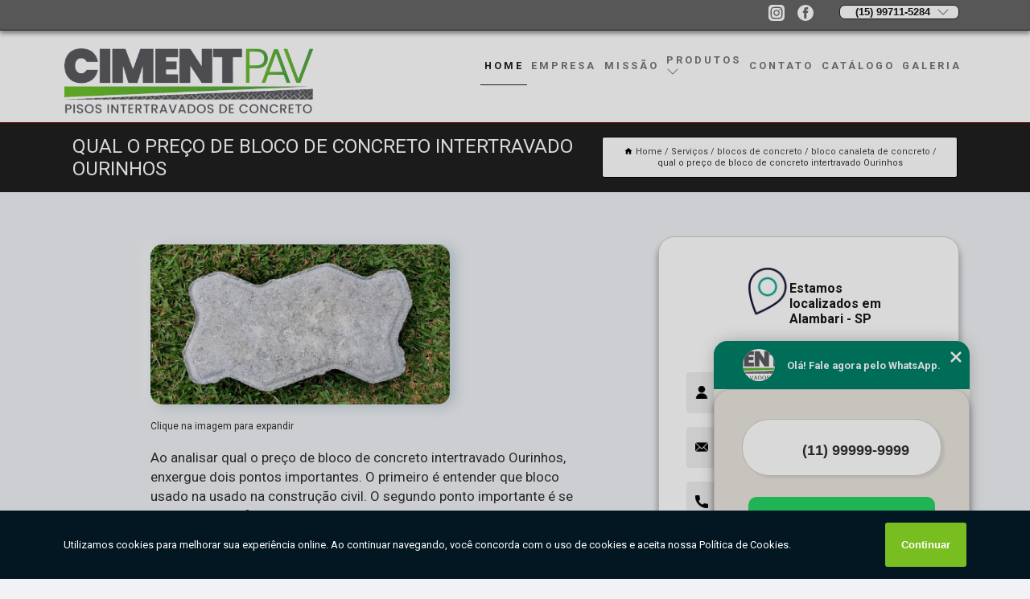

--- FILE ---
content_type: text/html; charset=utf-8
request_url: https://blocos.cimentpav.com.br/blocos-de-concreto/bloco-canaleta-de-concreto/qual-o-preco-de-bloco-de-concreto-intertravado-ourinhos
body_size: 14811
content:
<!DOCTYPE html>
<!--[if lt IE 7]>
<html class="no-js lt-ie9 lt-ie8 lt-ie7"> <![endif]-->
<!--[if IE 7]>
<html class="no-js lt-ie9 lt-ie8"> <![endif]-->
<!--[if IE 8]>
<html class="no-js lt-ie9"> <![endif]-->
<!--[if gt IE 8]><!-->
<html class="no-js" lang="pt-br"> <!--<![endif]-->
<head>

<!-- Google Tag Manager -->
<script>(function(w,d,s,l,i){w[l]=w[l]||[];w[l].push({'gtm.start':
        new Date().getTime(),event:'gtm.js'});var f=d.getElementsByTagName(s)[0],
        j=d.createElement(s),dl=l!='dataLayer'?'&l='+l:'';j.async=true;j.src=
        'https://www.googletagmanager.com/gtm.js?id='+i+dl;f.parentNode.insertBefore(j,f);
        })(window,document,'script','dataLayer','GTM-MR9N36B');</script>
        <!-- End Google Tag Manager -->


<link rel="preconnect" href="https://fonts.googleapis.com">
  <link rel="preconnect" href="https://fonts.gstatic.com" crossorigin>

  <link rel="preload" href="https://blocos.cimentpav.com.br/css/theme.css" as="style">
  <link rel="preload" href="https://blocos.cimentpav.com.br/css/main.css" as="style">
      
  <title>Qual o Preço de Bloco de Concreto Intertravado Ourinhos - Bloco Canaleta de Concreto        - CIMENT PAV </title>
    <meta charset="utf-8">
    <link rel="shortcut icon" href="https://blocos.cimentpav.com.br/imagens/favicon.ico">
    <base href="https://blocos.cimentpav.com.br/">
            <meta name="google-site-verification" content="U9RVt_GjnSv0P_80jKScnTPnn3tyHoqn-iln2YJnISM"/>
                <meta name="msvalidate.01" content="C6C863CB6F6FF962CE6D2636592AF74C"/>
    
        

    
      
    
    <meta name="keywords" content="bloco canaleta de concreto, bloco, canaleta, concreto">
    <meta name="viewport" content="width=device-width, initial-scale=1.0">
    <meta name="geo.position"
          content=";">
    <meta name="geo.region" content="">
    <meta name="geo.placename" content="">
    <meta name="ICBM"
          content=",">
    <meta name="robots" content="index,follow">
    <meta name="rating" content="General">
    <meta name="revisit-after" content="7 days">
    <meta name="author" content="CIMENT PAV">
    <meta property="og:region" content="Brasil">
    <meta property="og:title"
          content="Qual o Preço de Bloco de Concreto Intertravado Ourinhos - Bloco Canaleta de Concreto - CIMENT PAV ">
    <meta property="og:type" content="article">
    <meta property="og:image"
          content="https://blocos.cimentpav.com.br/imagens/logo.png">
    <meta property="og:url"
          content="https://blocos.cimentpav.com.br/blocos-de-concreto/bloco-canaleta-de-concreto/qual-o-preco-de-bloco-de-concreto-intertravado-ourinhos">
    <meta property="og:description" content="">
    <meta property="og:site_name" content="CIMENT PAV">
        <link rel="canonical" href="https://blocos.cimentpav.com.br/blocos-de-concreto/bloco-canaleta-de-concreto/qual-o-preco-de-bloco-de-concreto-intertravado-ourinhos">
    <link rel="stylesheet" href="https://blocos.cimentpav.com.br/css/theme.css" >
    <link rel="stylesheet" href="https://blocos.cimentpav.com.br/css/main.css" >
    
    
    <!-- Desenvolvido por BUSCA CLIENTES - www.buscaclientes.com.br -->
</head> 

<body data-pagina="59f8c82936329e590a0adb823fe625a4">

 <!-- Google Tag Manager (noscript) -->
 <noscript><iframe src="https://www.googletagmanager.com/ns.html?id=GTM-MR9N36B"
        height="0" width="0" style="display:none;visibility:hidden"></iframe></noscript>
        <!-- End Google Tag Manager (noscript) -->

    <header>
          <!--  -->

  <!-- Inicio do Tell  -->
<div class="contact">

  <div class="wrapper">

    <div class="social-container">
      <ul class="social-icons">
      </ul>

    </div>

    <div class="tel">
      <div id="telefones">
        <p>(15) 99711-5284</p>
        <svg xmlns="http://www.w3.org/2000/svg" width="16" height="16" fill="currentColor" class="bi bi-chevron-down" viewBox="0 0 16 16">
        <path fill-rule="evenodd" d="M1.646 4.646a.5.5 0 0 1 .708 0L8 10.293l5.646-5.647a.5.5 0 0 1 .708.708l-6 6a.5.5 0 0 1-.708 0l-6-6a.5.5 0 0 1 0-.708z"/>
      </svg>
      </div>
      <div class="tel-dropdown">
       
        <p> (15) <span><a rel="nofollow" class="tel follow-click"
              data-origem="cabecalho-telefone-"
              title="Telefone  - CIMENT PAV"
              href="tel:+5515997115284">99711-5284</a>
          </span></p><p> (15) <span><a rel="nofollow" class="tel follow-click"
              data-origem="cabecalho-telefone-2"
              title="Telefone 2 - CIMENT PAV"
              href="tel:+551533923865">3392-3865</a>
          </span></p>        
      </div>

    </div>

  </div>
</div>
<!-- Fim do tel -->
<!-- -->
<nav class="navbar">
    <!--  -->  
  <div class="logo">
    <a href="https://blocos.cimentpav.com.br/" class="pagina-logo" data-area="paginaLogo"
      title="CIMENT PAV - ">
      <img  src="https://blocos.cimentpav.com.br/imagens/logo.png" width="250" height="200"
       title="Logo - CIMENT PAV"
        alt="Qual o Preço de Bloco de Concreto Intertravado Ourinhos - Bloco Canaleta de Concreto - CIMENT PAV">
    </a>
  </div>
  <!-- -->
  
  <div class="hamburguer">
    <span></span>
    <span></span>
    <span></span>
  </div>

  <ul class="menu">
            <li><a class="btn-home" data-area="paginaHome"        href="https://blocos.cimentpav.com.br/"
        title="Home">Home</a></li>        <li><a         href="https://blocos.cimentpav.com.br/empresa"
        title="Empresa">Empresa</a></li>        <li><a         href="https://blocos.cimentpav.com.br/missao"
        title="Missão">Missão</a></li>        <li class="dropdown"><a         href="https://blocos.cimentpav.com.br/servicos"
        title="Serviços">Serviços</a>                            <ul class="sub-menu hidden">                        <li class="dropdown"><a
                                href="https://blocos.cimentpav.com.br/blocos-de-concreto"
                                title="blocos de concreto">Blocos de concreto</a>
                        
                        </li>                        <li class="dropdown"><a
                                href="https://blocos.cimentpav.com.br/blocos-de-vedacao"
                                title="blocos de vedação">Blocos de vedação</a>
                        
                        </li>                        <li class="dropdown"><a
                                href="https://blocos.cimentpav.com.br/blocos-estruturais"
                                title="blocos estruturais">Blocos estruturais</a>
                        
                        </li>                        <li class="dropdown"><a
                                href="https://blocos.cimentpav.com.br/blocos-vazados"
                                title="blocos vazados">Blocos vazados</a>
                        
                        </li>                        <li class="dropdown"><a
                                href="https://blocos.cimentpav.com.br/bloquetes-de-concreto"
                                title="bloquetes de concreto">Bloquetes de concreto</a>
                        
                        </li>                        <li class="dropdown"><a
                                href="https://blocos.cimentpav.com.br/bloquetes-intertravados"
                                title="bloquetes intertravados">Bloquetes intertravados</a>
                        
                        </li>                        <li class="dropdown"><a
                                href="https://blocos.cimentpav.com.br/caixas-pre-moldadas-de-concreto"
                                title="caixas pré moldadas de concreto">Caixas pré moldadas de concreto</a>
                        
                        </li>                        <li class="dropdown"><a
                                href="https://blocos.cimentpav.com.br/canaletas-de-concreto"
                                title="canaletas de concreto">Canaletas de concreto</a>
                        
                        </li>                        <li class="dropdown"><a
                                href="https://blocos.cimentpav.com.br/empresa-de-blocos-de-concreto"
                                title="empresa de blocos de concreto">Empresa de blocos de concreto</a>
                        
                        </li>                        <li class="dropdown"><a
                                href="https://blocos.cimentpav.com.br/fabricante-de-lajotas-de-concreto"
                                title="fabricante de lajotas de concreto">Fabricante de lajotas de concreto</a>
                        
                        </li>                        <li class="dropdown"><a
                                href="https://blocos.cimentpav.com.br/guias-pre-moldadas"
                                title="guias pré-moldadas">Guias pré-moldadas</a>
                        
                        </li>                        <li class="dropdown"><a
                                href="https://blocos.cimentpav.com.br/lajotas-de-concreto"
                                title="lajotas de concreto">Lajotas de concreto</a>
                        
                        </li>                        <li class="dropdown"><a
                                href="https://blocos.cimentpav.com.br/lajotas-para-calcada"
                                title="lajotas para calçada">Lajotas para calçada</a>
                        
                        </li>                        <li class="dropdown"><a
                                href="https://blocos.cimentpav.com.br/pisos-coloridos"
                                title="pisos coloridos">Pisos coloridos</a>
                        
                        </li>                        <li class="dropdown"><a
                                href="https://blocos.cimentpav.com.br/pisos-de-concreto"
                                title="pisos de concreto">Pisos de concreto</a>
                        
                        </li>                        <li class="dropdown"><a
                                href="https://blocos.cimentpav.com.br/pisos-de-concreto-polido"
                                title="pisos de concreto polido">Pisos de concreto polido</a>
                        
                        </li>                        <li class="dropdown"><a
                                href="https://blocos.cimentpav.com.br/pisos-drenantes"
                                title="pisos drenantes">Pisos drenantes</a>
                        
                        </li>                        <li class="dropdown"><a
                                href="https://blocos.cimentpav.com.br/pisos-em-concreto"
                                title="pisos em concreto">Pisos em concreto</a>
                        
                        </li>                        <li class="dropdown"><a
                                href="https://blocos.cimentpav.com.br/pisos-intertravados"
                                title="pisos intertravados">Pisos intertravados</a>
                        
                        </li>                        <li class="dropdown"><a
                                href="https://blocos.cimentpav.com.br/pisos-pre-moldados"
                                title="pisos pré moldados">Pisos pré moldados</a>
                        
                        </li>                        <li class="dropdown"><a
                                href="https://blocos.cimentpav.com.br/placas-de-concreto"
                                title="placas de concreto">Placas de concreto</a>
                        
                        </li>                        <li class="dropdown"><a
                                href="https://blocos.cimentpav.com.br/placas-drenantes"
                                title="placas drenantes">Placas drenantes</a>
                        
                        </li></ul>
            </li>        <li><a         href="https://blocos.cimentpav.com.br/contato"
        title="Contato">Contato</a></li>
  </ul>

</nav>
    </header>

    <main>
    <div class="wrapper" id="wrapper-category">
    <h1 class="title-wrapper">Qual o Preço de Bloco de Concreto Intertravado Ourinhos</h1>
        <div class="container">

<div id="breadcrumb">
		<ol itemscope itemtype="http://schema.org/BreadcrumbList">
								<li><img width="10" height="10" alt="svgImg" src="[data-uri]" style="
					    margin: 1px 4px 0;
					"/>
					<li itemprop="itemListElement" itemscope
						itemtype="http://schema.org/ListItem">
						<a itemprop="item" href="https://blocos.cimentpav.com.br/">
							<span itemprop="name">Home</span></a>
						<meta itemprop="position" content="1"/>
					</li>
											<li itemprop="itemListElement" itemscope itemtype="http://schema.org/ListItem">
							<a itemprop="item"
							   href="https://blocos.cimentpav.com.br/servicos">
								<span itemprop="name">Serviços</span></a>
							<meta itemprop="position" content="2"/>
						</li>
												<li itemprop="itemListElement" itemscope itemtype="http://schema.org/ListItem">
							<a itemprop="item"
							   href="https://blocos.cimentpav.com.br/blocos-de-concreto">
								<span itemprop="name">blocos de concreto</span></a>
							<meta itemprop="position" content="3"/>
						</li>
												<li itemprop="itemListElement" itemscope itemtype="http://schema.org/ListItem">
							<a itemprop="item"
							   href="https://blocos.cimentpav.com.br/bloco-canaleta-de-concreto">
								<span itemprop="name">bloco canaleta de concreto</span></a>
							<meta itemprop="position" content="4"/>
						</li>
												<li><span>qual o preço de bloco de concreto intertravado Ourinhos</span></li>
								</ol>
</div>

</div>

    </div>
        <div class="wrapper text">
            <article class="readMore">
           		<img class="imagem-pagina" src="https://blocos.cimentpav.com.br/imagens/qual-o-preco-de-bloco-de-concreto-intertravado.jpg"
                    onclick="openmodal();"
                    id="imagem-"
                    alt="Qual o Preço de Bloco de Concreto Intertravado Ourinhos - Bloco Canaleta de Concreto"
                    title="Qual o Preço de Bloco de Concreto Intertravado Ourinhos - Bloco Canaleta de Concreto"
                    width="380" height="380"
                    >
                    <span style="
                        font-size: 12px;

                    ">Clique na imagem para expandir
                    </span>
                <p>Ao analisar qual o preço de bloco de concreto intertravado Ourinhos, enxergue dois pontos importantes. O primeiro é entender que bloco usado na usado na construção civil. O segundo ponto importante é se a empresa irá oferecer pontualidade e disponibilidade para atender as necessidades de seus clientes, assim como a Cimentpav.</p>                Pesquisando qual o preço de bloco de concreto intertravado Ourinhos? Confira os serviços oferecidos pela Ciment Pav, você pode encontrar Blocos De Concreto, Bloco De Concreto Celular, Bloco De Concreto Estrutural, Bloco De Concreto 14x19x39, Canaletas De Concreto, Lajotas De Concreto, Blocos Estruturais e Bloco Estrutural De Concreto, entre outras alternativas. Tudo isso graças a um grupo de profissionais qualificados e especializados no ramo, além de um investimento considerável em equipamentos e instalações modernas. Não deixe de entrar em contato para obter mais informações sobre cada opção oferecida para nossos clientes com excelente. Nosso atendimento busca sempre sanar a dúvida dos clientes, deixando-os amparados em relação aos questionamentos do ramo.            </article>



            <div class="collum-subject" style="max-width : 600px; margin-top: 20px;">
                <div class="formCotacao">
    <form action="https://blocos.cimentpav.com.br/enviar-cotacao" id="formulario-cotacao" method="post">
        <div class="header">
            <h3>Entre em Contato</h3>
        </div>
        <input type="hidden" name="acao" value="cotacao">
        <input type="hidden" name="produto_nome" value="">
        <input class="url-atual" type="hidden" name="produto_url" value="">
        <input class="url-atual" type="hidden" name="produto_ref" value="">
        <input type="hidden" name="imagem" value="" />
        <input type="hidden" name="site" value="https://blocos.cimentpav.com.br/" />
        <input type="hidden" name="email" value="contato@cimentpav.com.br" />
                <input type="hidden" name="projeto" value="4797" />

        <div class="item-form" id="campos-formulario">
            
        <img  alt="user" width="16" height="16" src="https://blocos.cimentpav.com.br/imagens/user.png" class= "icon-form">

            <input  type="text" name="nome" placeholder="Nome" required>
    
            <p class="error-message" id="erro_nome"></p>
            <img alt="mail" width="16" height="16" src="https://blocos.cimentpav.com.br/imagens/email.png" class= "icon-form">

            <input  type="email" name="email_contato"
                placeholder="Email" required>
            <p class="error-message" id="erro_email_contato"></p>
            <img alt="tel" width="16" height="16" src="https://blocos.cimentpav.com.br/imagens/call.png" class= "icon-form">

            <input  type="text" name="telefone"
                class="telefone" placeholder="Telefone" required>
            
            <p class="error-message" id="erro_telefone"></p>

            <p class="error-message" id="erro_palavra"></p>
        </div>

        <div class="item-form" id="mensagem-formulario">
        <img  alt="message" width="16" height="16" src="https://blocos.cimentpav.com.br/imagens/comment.png" class= "icon-form">

            <textarea  name="mensagem"
                placeholder="Sua mensagem"></textarea>
            <p class="error-message" id="erro_mensagem"></p>
           
        </div>
        <div class="clear"></div>

        <div class="cta-formulario">
            <div class="seguranca-cta-formulario">
                <div class="item-cta">
                                        <div class="g-recaptcha" data-sitekey="6Ldml9kZAAAAAGrV8YyYUWSgcvtZXHD1Y5qjJ0wb">
                    </div>
                                    </div>
                <div class="item-cta">
                <button type="button" id="btn-enviar-cotacao" class="btn-verde">Enviar</button>

                    <img  loading="lazy" src="imagens/ajax-loader.gif"  class="image-loading" id="loader-ajax" alt="Aguarde..."
                        title="Aguarde..." style="display:none">
                </div>
            </div>
        </div>

        

    </form>
    </div>
    

    
            </div>



        </div>

        <div class="categorias">
            <div id="prova_social" class="prova_social owl-carousel owl-theme"><div class="item"><div class="review" itemscope itemtype="https://schema.org/Review"><div class="item_review" itemprop="itemReviewed" itemscope itemtype="https://schema.org/Organization"><span itemprop="name">CIMENTPAV INDUSTRIA E COMERCIO DE ARTEFATOS DE CIM</span></div><span itemprop="reviewRating" itemscope itemtype="https://schema.org/Rating"> <span class="ration" itemprop="ratingValue">5</span> </span> <b><span class="title" itemprop="name">"Excelente empresa."</span> </b><span itemprop="author" itemscope itemtype="https://schema.org/Person"> <span class="name" itemprop="name">Margaret Takizawa</span> </span><span class="review_body" itemprop="reviewBody">Excelente empresa, super comprometidos com prazo e preço justo, super recomendo!</span></div></div><div class="item"><div class="review" itemscope itemtype="https://schema.org/Review"><div class="item_review" itemprop="itemReviewed" itemscope itemtype="https://schema.org/Organization"><span itemprop="name">CIMENTPAV INDUSTRIA E COMERCIO DE ARTEFATOS DE CIM</span></div><span itemprop="reviewRating" itemscope itemtype="https://schema.org/Rating"> <span class="ration" itemprop="ratingValue">5</span> </span> <b><span class="title" itemprop="name">"Melhor qualidade de material."</span> </b><span itemprop="author" itemscope itemtype="https://schema.org/Person"> <span class="name" itemprop="name">Leonardo Fragoso</span> </span><span class="review_body" itemprop="reviewBody">Melhor atendimento, e a melhor qualidade de material, agradeço todo a cimentpav pelo fábrica espatular e muito sucesso no mercado.</span></div></div><div class="item"><div class="review" itemscope itemtype="https://schema.org/Review"><div class="item_review" itemprop="itemReviewed" itemscope itemtype="https://schema.org/Organization"><span itemprop="name">CIMENTPAV INDUSTRIA E COMERCIO DE ARTEFATOS DE CIM</span></div><span itemprop="reviewRating" itemscope itemtype="https://schema.org/Rating"> <span class="ration" itemprop="ratingValue">5</span> </span> <b><span class="title" itemprop="name">"Só tenho elogios."</span> </b><span itemprop="author" itemscope itemtype="https://schema.org/Person"> <span class="name" itemprop="name">Ricardo Resino</span> </span><span class="review_body" itemprop="reviewBody">Produto oferecido em um padrão de alta qualidade, atendimento personalizado pra atender as necessidades e sempre prestativos, agilidade na entrega e de uma maneira resumida, só tenho elogios.</span></div></div><div class="item"><div class="review" itemscope itemtype="https://schema.org/Review"><div class="item_review" itemprop="itemReviewed" itemscope itemtype="https://schema.org/Organization"><span itemprop="name">CIMENTPAV INDUSTRIA E COMERCIO DE ARTEFATOS DE CIM</span></div><span itemprop="reviewRating" itemscope itemtype="https://schema.org/Rating"> <span class="ration" itemprop="ratingValue">5</span> </span> <b><span class="title" itemprop="name">"Atendem nossa expectativa."</span> </b><span itemprop="author" itemscope itemtype="https://schema.org/Person"> <span class="name" itemprop="name">Leticia Caroline</span> </span><span class="review_body" itemprop="reviewBody">Um diferencial raro de se encontrar uma atenção total no atendimento sendo ele presencial ou telefônico, excelentes  produtos que atendem nossa expectativa como clientes e  trazendo total satisfação só agradeço  pois ficou muito mais linda a calçada de casa com os pisos intertravados  perfeito amei.</span></div></div></div>        </div>

        <div class="categorias">
        
<h3 style="text-align: center">Pesquisas relacionadas</h3>

        <div id="owl-thumbs" class="owl-carousel owl-theme">
                <div class="item img-big">
            <figure>

            <a href="https://blocos.cimentpav.com.br/blocos-de-concreto/bloco-canaleta-de-concreto/qual-o-preco-de-bloco-canaleta-de-concreto-sertaozinho" class="galeria-thumb"
               title="qual o preço de bloco canaleta de concreto Sertãozinho">
                <img loading="lazy" src="https://blocos.cimentpav.com.br/imagens/thumb/qual-o-preco-de-bloco-canaleta-de-concreto.jpg" alt="qual o preço de bloco canaleta de concreto Sertãozinho"
                     title="qual o preço de bloco canaleta de concreto Sertãozinho" width="160" height="160"></a>

                     <figcaption> <h4>
                <a href="https://blocos.cimentpav.com.br/blocos-de-concreto/bloco-canaleta-de-concreto/qual-o-preco-de-bloco-canaleta-de-concreto-sertaozinho" class="lightbox titulo-galeria"
                   title="qual o preço de bloco canaleta de concreto Sertãozinho">qual o preço de bloco canaleta de concreto Sertãozinho</a></h4>
                   </a></figcaption>
            
            </figure>
            
        </div>
    
                <div class="item img-big">
            <figure>

            <a href="https://blocos.cimentpav.com.br/blocos-de-concreto/bloco-canaleta-de-concreto/qual-o-preco-de-bloco-de-concreto-barra-bonita" class="galeria-thumb"
               title="qual o preço de bloco de concreto Barra Bonita">
                <img loading="lazy" src="https://blocos.cimentpav.com.br/imagens/thumb/qual-o-preco-de-bloco-de-concreto.jpg" alt="qual o preço de bloco de concreto Barra Bonita"
                     title="qual o preço de bloco de concreto Barra Bonita" width="160" height="160"></a>

                     <figcaption> <h4>
                <a href="https://blocos.cimentpav.com.br/blocos-de-concreto/bloco-canaleta-de-concreto/qual-o-preco-de-bloco-de-concreto-barra-bonita" class="lightbox titulo-galeria"
                   title="qual o preço de bloco de concreto Barra Bonita">qual o preço de bloco de concreto Barra Bonita</a></h4>
                   </a></figcaption>
            
            </figure>
            
        </div>
    
                <div class="item img-big">
            <figure>

            <a href="https://blocos.cimentpav.com.br/blocos-de-concreto/bloco-canaleta-de-concreto/distribuidor-de-bloco-de-concreto-celular-aluminio" class="galeria-thumb"
               title="distribuidor de bloco de concreto celular Alumínio">
                <img loading="lazy" src="https://blocos.cimentpav.com.br/imagens/thumb/distribuidor-de-bloco-de-concreto-celular.jpg" alt="distribuidor de bloco de concreto celular Alumínio"
                     title="distribuidor de bloco de concreto celular Alumínio" width="160" height="160"></a>

                     <figcaption> <h4>
                <a href="https://blocos.cimentpav.com.br/blocos-de-concreto/bloco-canaleta-de-concreto/distribuidor-de-bloco-de-concreto-celular-aluminio" class="lightbox titulo-galeria"
                   title="distribuidor de bloco de concreto celular Alumínio">distribuidor de bloco de concreto celular Alumínio</a></h4>
                   </a></figcaption>
            
            </figure>
            
        </div>
    
                <div class="item img-big">
            <figure>

            <a href="https://blocos.cimentpav.com.br/blocos-de-concreto/bloco-canaleta-de-concreto/qual-o-preco-de-bloco-canaleta-de-concreto-bauru" class="galeria-thumb"
               title="qual o preço de bloco canaleta de concreto Bauru">
                <img loading="lazy" src="https://blocos.cimentpav.com.br/imagens/thumb/qual-o-preco-de-bloco-canaleta-de-concreto.jpg" alt="qual o preço de bloco canaleta de concreto Bauru"
                     title="qual o preço de bloco canaleta de concreto Bauru" width="160" height="160"></a>

                     <figcaption> <h4>
                <a href="https://blocos.cimentpav.com.br/blocos-de-concreto/bloco-canaleta-de-concreto/qual-o-preco-de-bloco-canaleta-de-concreto-bauru" class="lightbox titulo-galeria"
                   title="qual o preço de bloco canaleta de concreto Bauru">qual o preço de bloco canaleta de concreto Bauru</a></h4>
                   </a></figcaption>
            
            </figure>
            
        </div>
    
                <div class="item img-big">
            <figure>

            <a href="https://blocos.cimentpav.com.br/blocos-de-concreto/bloco-canaleta-de-concreto/blocos-concreto-14x19x39-apiai" class="galeria-thumb"
               title="blocos concreto 14x19x39 Apiaí">
                <img loading="lazy" src="https://blocos.cimentpav.com.br/imagens/thumb/blocos-concreto-14x19x39.jpg" alt="blocos concreto 14x19x39 Apiaí"
                     title="blocos concreto 14x19x39 Apiaí" width="160" height="160"></a>

                     <figcaption> <h4>
                <a href="https://blocos.cimentpav.com.br/blocos-de-concreto/bloco-canaleta-de-concreto/blocos-concreto-14x19x39-apiai" class="lightbox titulo-galeria"
                   title="blocos concreto 14x19x39 Apiaí">blocos concreto 14x19x39 Apiaí</a></h4>
                   </a></figcaption>
            
            </figure>
            
        </div>
    
                <div class="item img-big">
            <figure>

            <a href="https://blocos.cimentpav.com.br/blocos-de-concreto/bloco-canaleta-de-concreto/qual-o-preco-de-bloco-de-concreto-intertravado-salto" class="galeria-thumb"
               title="qual o preço de bloco de concreto intertravado Salto">
                <img loading="lazy" src="https://blocos.cimentpav.com.br/imagens/thumb/qual-o-preco-de-bloco-de-concreto-intertravado.jpg" alt="qual o preço de bloco de concreto intertravado Salto"
                     title="qual o preço de bloco de concreto intertravado Salto" width="160" height="160"></a>

                     <figcaption> <h4>
                <a href="https://blocos.cimentpav.com.br/blocos-de-concreto/bloco-canaleta-de-concreto/qual-o-preco-de-bloco-de-concreto-intertravado-salto" class="lightbox titulo-galeria"
                   title="qual o preço de bloco de concreto intertravado Salto">qual o preço de bloco de concreto intertravado Salto</a></h4>
                   </a></figcaption>
            
            </figure>
            
        </div>
    
                <div class="item img-big">
            <figure>

            <a href="https://blocos.cimentpav.com.br/blocos-de-concreto/bloco-canaleta-de-concreto/qual-o-preco-de-bloco-intertravado-de-concreto-santa-barbara-d-oeste" class="galeria-thumb"
               title="qual o preço de bloco intertravado de concreto Santa Bárbara d Oeste">
                <img loading="lazy" src="https://blocos.cimentpav.com.br/imagens/thumb/qual-o-preco-de-bloco-intertravado-de-concreto.jpg" alt="qual o preço de bloco intertravado de concreto Santa Bárbara d Oeste"
                     title="qual o preço de bloco intertravado de concreto Santa Bárbara d Oeste" width="160" height="160"></a>

                     <figcaption> <h4>
                <a href="https://blocos.cimentpav.com.br/blocos-de-concreto/bloco-canaleta-de-concreto/qual-o-preco-de-bloco-intertravado-de-concreto-santa-barbara-d-oeste" class="lightbox titulo-galeria"
                   title="qual o preço de bloco intertravado de concreto Santa Bárbara d Oeste">qual o preço de bloco intertravado de concreto Santa Bárbara d Oeste</a></h4>
                   </a></figcaption>
            
            </figure>
            
        </div>
    
                <div class="item img-big">
            <figure>

            <a href="https://blocos.cimentpav.com.br/blocos-de-concreto/bloco-canaleta-de-concreto/bloco-de-concreto-leve-sao-carlos" class="galeria-thumb"
               title="bloco de concreto leve São Carlos ">
                <img loading="lazy" src="https://blocos.cimentpav.com.br/imagens/thumb/bloco-de-concreto-leve.jpg" alt="bloco de concreto leve São Carlos "
                     title="bloco de concreto leve São Carlos " width="160" height="160"></a>

                     <figcaption> <h4>
                <a href="https://blocos.cimentpav.com.br/blocos-de-concreto/bloco-canaleta-de-concreto/bloco-de-concreto-leve-sao-carlos" class="lightbox titulo-galeria"
                   title="bloco de concreto leve São Carlos ">bloco de concreto leve São Carlos </a></h4>
                   </a></figcaption>
            
            </figure>
            
        </div>
    
                <div class="item img-big">
            <figure>

            <a href="https://blocos.cimentpav.com.br/blocos-de-concreto/bloco-canaleta-de-concreto/distribuidor-de-bloco-de-concreto-leve-embu-das-artes" class="galeria-thumb"
               title="distribuidor de bloco de concreto leve Embu das Artes">
                <img loading="lazy" src="https://blocos.cimentpav.com.br/imagens/thumb/distribuidor-de-bloco-de-concreto-leve.jpg" alt="distribuidor de bloco de concreto leve Embu das Artes"
                     title="distribuidor de bloco de concreto leve Embu das Artes" width="160" height="160"></a>

                     <figcaption> <h4>
                <a href="https://blocos.cimentpav.com.br/blocos-de-concreto/bloco-canaleta-de-concreto/distribuidor-de-bloco-de-concreto-leve-embu-das-artes" class="lightbox titulo-galeria"
                   title="distribuidor de bloco de concreto leve Embu das Artes">distribuidor de bloco de concreto leve Embu das Artes</a></h4>
                   </a></figcaption>
            
            </figure>
            
        </div>
    
                <div class="item img-big">
            <figure>

            <a href="https://blocos.cimentpav.com.br/blocos-de-concreto/bloco-canaleta-de-concreto/qual-o-preco-de-bloco-de-concreto-14x19x39-teodoro-sampaio" class="galeria-thumb"
               title="qual o preço de bloco de concreto 14x19x39 Teodoro Sampaio">
                <img loading="lazy" src="https://blocos.cimentpav.com.br/imagens/thumb/qual-o-preco-de-bloco-de-concreto-14x19x39.jpg" alt="qual o preço de bloco de concreto 14x19x39 Teodoro Sampaio"
                     title="qual o preço de bloco de concreto 14x19x39 Teodoro Sampaio" width="160" height="160"></a>

                     <figcaption> <h4>
                <a href="https://blocos.cimentpav.com.br/blocos-de-concreto/bloco-canaleta-de-concreto/qual-o-preco-de-bloco-de-concreto-14x19x39-teodoro-sampaio" class="lightbox titulo-galeria"
                   title="qual o preço de bloco de concreto 14x19x39 Teodoro Sampaio">qual o preço de bloco de concreto 14x19x39 Teodoro Sampaio</a></h4>
                   </a></figcaption>
            
            </figure>
            
        </div>
    
            </div>

        </div>
        <div class="copyright">O conteúdo do texto
            "<strong>Qual o Preço de Bloco de Concreto Intertravado Ourinhos</strong>" é de direito reservado. Sua
            reprodução, parcial ou total, mesmo citando nossos links, é proibida sem a autorização do autor.
            Crime de violação de direito autoral &ndash; artigo 184 do Código Penal &ndash; <a
                title="Lei de direitos autorais" target="_blank"
                href="http://www.planalto.gov.br/Ccivil_03/Leis/L9610.htm" rel="noreferrer">Lei 9610/98 - Lei
                de direitos autorais</a>.
        </div>

    </main>
    </div><!-- .wrapper -->

    <div id="modal_img" hidden>
            <div class="ogranize_modal">
                <span onclick="closedmodal();"> X </span>
                <img class="showimg" src="https://blocos.cimentpav.com.br/imagens/qual-o-preco-de-bloco-de-concreto-intertravado.jpg"
                alt="Qual o Preço de Bloco de Concreto Intertravado Ourinhos - Bloco Canaleta de Concreto"
                    title="Qual o Preço de Bloco de Concreto Intertravado Ourinhos - Bloco Canaleta de Concreto">
            </div>
    </div>

    <footer>
    <aside class="categorias-footer">
        <h2>
            <a href="https://blocos.cimentpav.com.br/servicos"
                title="Serviços - CIMENT PAV ">Serviços</a>
        </h2>
        <nav>
            <ul class="cssmenu" id="accordian">
                                <li class="dropdown">
                    <a class="dropdown-toggle" href="https://blocos.cimentpav.com.br/blocos-de-concreto"
                        title="Blocos de Concreto">Blocos de Concreto</a>
                    <ul class="sub-menu subcategoria-menu">
                                                <li>
                            <a href="https://blocos.cimentpav.com.br/bloco-canaleta-de-concreto"
                                title="Bloco Canaleta de Concreto">Bloco Canaleta de Concreto</a>
                        </li>

                                                <li>
                            <a href="https://blocos.cimentpav.com.br/bloco-concreto-14x19x39"
                                title="Bloco Concreto 14x19x39">Bloco Concreto 14x19x39</a>
                        </li>

                                                <li>
                            <a href="https://blocos.cimentpav.com.br/bloco-de-concreto"
                                title="Bloco de Concreto">Bloco de Concreto</a>
                        </li>

                                                <li>
                            <a href="https://blocos.cimentpav.com.br/bloco-de-concreto-14x19x39"
                                title="Bloco de Concreto 14x19x39">Bloco de Concreto 14x19x39</a>
                        </li>

                                                <li>
                            <a href="https://blocos.cimentpav.com.br/bloco-de-concreto-canaleta"
                                title="Bloco de Concreto Canaleta">Bloco de Concreto Canaleta</a>
                        </li>

                                                <li>
                            <a href="https://blocos.cimentpav.com.br/bloco-de-concreto-celular"
                                title="Bloco de Concreto Celular">Bloco de Concreto Celular</a>
                        </li>

                                                <li>
                            <a href="https://blocos.cimentpav.com.br/bloco-de-concreto-intertravado"
                                title="Bloco de Concreto Intertravado">Bloco de Concreto Intertravado</a>
                        </li>

                                                <li>
                            <a href="https://blocos.cimentpav.com.br/bloco-de-concreto-leve"
                                title="Bloco de Concreto Leve">Bloco de Concreto Leve</a>
                        </li>

                                                <li>
                            <a href="https://blocos.cimentpav.com.br/bloco-de-concreto-para-calcada"
                                title="Bloco de Concreto para Calçada">Bloco de Concreto para Calçada</a>
                        </li>

                                                <li>
                            <a href="https://blocos.cimentpav.com.br/bloco-intertravado-de-concreto"
                                title="Bloco Intertravado de Concreto">Bloco Intertravado de Concreto</a>
                        </li>

                                                <li>
                            <a href="https://blocos.cimentpav.com.br/bloco-vazado-de-concreto"
                                title="Bloco Vazado de Concreto">Bloco Vazado de Concreto</a>
                        </li>

                                            </ul>
                </li>
                                <li class="dropdown">
                    <a class="dropdown-toggle" href="https://blocos.cimentpav.com.br/blocos-de-vedacao"
                        title="Blocos de Vedação">Blocos de Vedação</a>
                    <ul class="sub-menu subcategoria-menu">
                                                <li>
                            <a href="https://blocos.cimentpav.com.br/bloco-ceramico-de-vedacao-14x19x39"
                                title="Bloco Cerâmico de Vedação 14x19x39">Bloco Cerâmico de Vedação 14x19x39</a>
                        </li>

                                                <li>
                            <a href="https://blocos.cimentpav.com.br/bloco-concreto-vedacao"
                                title="Bloco Concreto Vedação">Bloco Concreto Vedação</a>
                        </li>

                                                <li>
                            <a href="https://blocos.cimentpav.com.br/bloco-de-concreto-de-vedacao"
                                title="Bloco de Concreto de Vedação">Bloco de Concreto de Vedação</a>
                        </li>

                                                <li>
                            <a href="https://blocos.cimentpav.com.br/bloco-de-concreto-para-vedacao"
                                title="Bloco de Concreto para Vedação">Bloco de Concreto para Vedação</a>
                        </li>

                                                <li>
                            <a href="https://blocos.cimentpav.com.br/bloco-de-concreto-vedacao"
                                title="Bloco de Concreto Vedação">Bloco de Concreto Vedação</a>
                        </li>

                                                <li>
                            <a href="https://blocos.cimentpav.com.br/bloco-de-concreto-vedacao-9x19x39"
                                title="Bloco de Concreto Vedação 9x19x39">Bloco de Concreto Vedação 9x19x39</a>
                        </li>

                                                <li>
                            <a href="https://blocos.cimentpav.com.br/bloco-de-vedacao"
                                title="Bloco de Vedação">Bloco de Vedação</a>
                        </li>

                                                <li>
                            <a href="https://blocos.cimentpav.com.br/bloco-de-vedacao-14x19x39"
                                title="Bloco de Vedação 14x19x39">Bloco de Vedação 14x19x39</a>
                        </li>

                                                <li>
                            <a href="https://blocos.cimentpav.com.br/bloco-de-vedacao-9x19x39"
                                title="Bloco de Vedação 9x19x39">Bloco de Vedação 9x19x39</a>
                        </li>

                                                <li>
                            <a href="https://blocos.cimentpav.com.br/bloco-de-vedacao-de-concreto"
                                title="Bloco de Vedação de Concreto">Bloco de Vedação de Concreto</a>
                        </li>

                                                <li>
                            <a href="https://blocos.cimentpav.com.br/bloco-vedacao"
                                title="Bloco Vedação">Bloco Vedação</a>
                        </li>

                                                <li>
                            <a href="https://blocos.cimentpav.com.br/bloco-vedacao-14x19x39"
                                title="Bloco Vedação 14x19x39">Bloco Vedação 14x19x39</a>
                        </li>

                                            </ul>
                </li>
                                <li class="dropdown">
                    <a class="dropdown-toggle" href="https://blocos.cimentpav.com.br/blocos-estruturais"
                        title="Blocos Estruturais">Blocos Estruturais</a>
                    <ul class="sub-menu subcategoria-menu">
                                                <li>
                            <a href="https://blocos.cimentpav.com.br/bloco-alvenaria-estrutural"
                                title="Bloco Alvenaria Estrutural">Bloco Alvenaria Estrutural</a>
                        </li>

                                                <li>
                            <a href="https://blocos.cimentpav.com.br/bloco-concreto-estrutural"
                                title="Bloco Concreto Estrutural">Bloco Concreto Estrutural</a>
                        </li>

                                                <li>
                            <a href="https://blocos.cimentpav.com.br/bloco-de-alvenaria-estrutural"
                                title="Bloco de Alvenaria Estrutural">Bloco de Alvenaria Estrutural</a>
                        </li>

                                                <li>
                            <a href="https://blocos.cimentpav.com.br/bloco-de-cimento-estrutural"
                                title="Bloco de Cimento Estrutural">Bloco de Cimento Estrutural</a>
                        </li>

                                                <li>
                            <a href="https://blocos.cimentpav.com.br/bloco-de-concreto-estrutural"
                                title="Bloco de Concreto Estrutural">Bloco de Concreto Estrutural</a>
                        </li>

                                                <li>
                            <a href="https://blocos.cimentpav.com.br/bloco-estrutural"
                                title="Bloco Estrutural">Bloco Estrutural</a>
                        </li>

                                                <li>
                            <a href="https://blocos.cimentpav.com.br/bloco-estrutural-14x19x39"
                                title="Bloco Estrutural 14x19x39">Bloco Estrutural 14x19x39</a>
                        </li>

                                                <li>
                            <a href="https://blocos.cimentpav.com.br/bloco-estrutural-19x19x39"
                                title="Bloco Estrutural 19x19x39">Bloco Estrutural 19x19x39</a>
                        </li>

                                                <li>
                            <a href="https://blocos.cimentpav.com.br/bloco-estrutural-concreto"
                                title="Bloco Estrutural Concreto">Bloco Estrutural Concreto</a>
                        </li>

                                                <li>
                            <a href="https://blocos.cimentpav.com.br/bloco-estrutural-de-cimento"
                                title="Bloco Estrutural de Cimento">Bloco Estrutural de Cimento</a>
                        </li>

                                                <li>
                            <a href="https://blocos.cimentpav.com.br/bloco-estrutural-de-concreto"
                                title="Bloco Estrutural de Concreto">Bloco Estrutural de Concreto</a>
                        </li>

                                                <li>
                            <a href="https://blocos.cimentpav.com.br/bloco-semi-estrutural"
                                title="Bloco Semi Estrutural">Bloco Semi Estrutural</a>
                        </li>

                                            </ul>
                </li>
                                <li class="dropdown">
                    <a class="dropdown-toggle" href="https://blocos.cimentpav.com.br/blocos-vazados"
                        title="Blocos Vazados">Blocos Vazados</a>
                    <ul class="sub-menu subcategoria-menu">
                                                <li>
                            <a href="https://blocos.cimentpav.com.br/bloquete-concreto-vazado"
                                title="Bloquete Concreto Vazado">Bloquete Concreto Vazado</a>
                        </li>

                                                <li>
                            <a href="https://blocos.cimentpav.com.br/bloquete-de-cimento-vazado"
                                title="Bloquete de Cimento Vazado">Bloquete de Cimento Vazado</a>
                        </li>

                                                <li>
                            <a href="https://blocos.cimentpav.com.br/bloquete-sextavado-vazado"
                                title="Bloquete Sextavado Vazado">Bloquete Sextavado Vazado</a>
                        </li>

                                                <li>
                            <a href="https://blocos.cimentpav.com.br/bloquete-tipo-vazado-grama"
                                title="Bloquete Tipo Vazado Grama">Bloquete Tipo Vazado Grama</a>
                        </li>

                                                <li>
                            <a href="https://blocos.cimentpav.com.br/bloquete-vazado"
                                title="Bloquete Vazado">Bloquete Vazado</a>
                        </li>

                                                <li>
                            <a href="https://blocos.cimentpav.com.br/bloquete-vazado-concregrama"
                                title="Bloquete Vazado Concregrama">Bloquete Vazado Concregrama</a>
                        </li>

                                                <li>
                            <a href="https://blocos.cimentpav.com.br/bloquete-vazado-de-concreto"
                                title="Bloquete Vazado de Concreto">Bloquete Vazado de Concreto</a>
                        </li>

                                                <li>
                            <a href="https://blocos.cimentpav.com.br/bloquete-vazado-de-grama"
                                title="Bloquete Vazado de Grama">Bloquete Vazado de Grama</a>
                        </li>

                                                <li>
                            <a href="https://blocos.cimentpav.com.br/bloquete-vazado-grama"
                                title="Bloquete Vazado Grama">Bloquete Vazado Grama</a>
                        </li>

                                                <li>
                            <a href="https://blocos.cimentpav.com.br/bloquete-vazado-para-grama"
                                title="Bloquete Vazado para Grama">Bloquete Vazado para Grama</a>
                        </li>

                                                <li>
                            <a href="https://blocos.cimentpav.com.br/bloquete-vazado-para-jardim"
                                title="Bloquete Vazado para Jardim">Bloquete Vazado para Jardim</a>
                        </li>

                                                <li>
                            <a href="https://blocos.cimentpav.com.br/bloquete-vazado-pisograma"
                                title="Bloquete Vazado Pisograma">Bloquete Vazado Pisograma</a>
                        </li>

                                            </ul>
                </li>
                                <li class="dropdown">
                    <a class="dropdown-toggle" href="https://blocos.cimentpav.com.br/bloquetes-de-concreto"
                        title="Bloquetes de Concreto">Bloquetes de Concreto</a>
                    <ul class="sub-menu subcategoria-menu">
                                                <li>
                            <a href="https://blocos.cimentpav.com.br/bloquete-concreto"
                                title="Bloquete Concreto">Bloquete Concreto</a>
                        </li>

                                                <li>
                            <a href="https://blocos.cimentpav.com.br/bloquete-de-concreto"
                                title="Bloquete de Concreto">Bloquete de Concreto</a>
                        </li>

                                                <li>
                            <a href="https://blocos.cimentpav.com.br/bloquete-de-concreto-para-estacionamento"
                                title="Bloquete de Concreto para Estacionamento">Bloquete de Concreto para Estacionamento</a>
                        </li>

                                                <li>
                            <a href="https://blocos.cimentpav.com.br/bloquete-de-concreto-retangular"
                                title="Bloquete de Concreto Retangular">Bloquete de Concreto Retangular</a>
                        </li>

                                                <li>
                            <a href="https://blocos.cimentpav.com.br/bloquete-de-concreto-sextavado"
                                title="Bloquete de Concreto Sextavado">Bloquete de Concreto Sextavado</a>
                        </li>

                                                <li>
                            <a href="https://blocos.cimentpav.com.br/bloquete-de-concreto-tipo-intertravado"
                                title="Bloquete de Concreto Tipo Intertravado">Bloquete de Concreto Tipo Intertravado</a>
                        </li>

                                                <li>
                            <a href="https://blocos.cimentpav.com.br/bloquete-de-concreto-vazado"
                                title="Bloquete de Concreto Vazado">Bloquete de Concreto Vazado</a>
                        </li>

                                                <li>
                            <a href="https://blocos.cimentpav.com.br/bloquete-em-concreto"
                                title="Bloquete em Concreto">Bloquete em Concreto</a>
                        </li>

                                                <li>
                            <a href="https://blocos.cimentpav.com.br/bloquete-em-piso-de-concreto"
                                title="Bloquete em Piso de Concreto">Bloquete em Piso de Concreto</a>
                        </li>

                                                <li>
                            <a href="https://blocos.cimentpav.com.br/bloquete-piso-de-concreto"
                                title="Bloquete Piso de Concreto">Bloquete Piso de Concreto</a>
                        </li>

                                                <li>
                            <a href="https://blocos.cimentpav.com.br/bloquete-sextavado-de-concreto"
                                title="Bloquete Sextavado de Concreto">Bloquete Sextavado de Concreto</a>
                        </li>

                                            </ul>
                </li>
                                <li class="dropdown">
                    <a class="dropdown-toggle" href="https://blocos.cimentpav.com.br/bloquetes-intertravados"
                        title="Bloquetes Intertravados">Bloquetes Intertravados</a>
                    <ul class="sub-menu subcategoria-menu">
                                                <li>
                            <a href="https://blocos.cimentpav.com.br/bloquete-concreto-intertravado"
                                title="Bloquete Concreto Intertravado">Bloquete Concreto Intertravado</a>
                        </li>

                                                <li>
                            <a href="https://blocos.cimentpav.com.br/bloquete-de-concreto-intertravado"
                                title="Bloquete de Concreto Intertravado">Bloquete de Concreto Intertravado</a>
                        </li>

                                                <li>
                            <a href="https://blocos.cimentpav.com.br/bloquete-intertravado"
                                title="Bloquete Intertravado">Bloquete Intertravado</a>
                        </li>

                                                <li>
                            <a href="https://blocos.cimentpav.com.br/bloquete-intertravado-10x20x6cm"
                                title="Bloquete Intertravado 10x20x6cm">Bloquete Intertravado 10x20x6cm</a>
                        </li>

                                                <li>
                            <a href="https://blocos.cimentpav.com.br/bloquete-intertravado-10x20x8cm"
                                title="Bloquete Intertravado 10x20x8cm">Bloquete Intertravado 10x20x8cm</a>
                        </li>

                                                <li>
                            <a href="https://blocos.cimentpav.com.br/bloquete-intertravado-colorido"
                                title="Bloquete Intertravado Colorido">Bloquete Intertravado Colorido</a>
                        </li>

                                                <li>
                            <a href="https://blocos.cimentpav.com.br/bloquete-intertravado-de-concreto"
                                title="Bloquete Intertravado de Concreto">Bloquete Intertravado de Concreto</a>
                        </li>

                                                <li>
                            <a href="https://blocos.cimentpav.com.br/bloquete-intertravado-pavionda"
                                title="Bloquete Intertravado Pavionda">Bloquete Intertravado Pavionda</a>
                        </li>

                                                <li>
                            <a href="https://blocos.cimentpav.com.br/bloquete-intertravado-retangular"
                                title="Bloquete Intertravado Retangular">Bloquete Intertravado Retangular</a>
                        </li>

                                                <li>
                            <a href="https://blocos.cimentpav.com.br/bloquete-piso-intertravado"
                                title="Bloquete Piso Intertravado">Bloquete Piso Intertravado</a>
                        </li>

                                                <li>
                            <a href="https://blocos.cimentpav.com.br/bloquete-sextavado-intertravado"
                                title="Bloquete Sextavado Intertravado">Bloquete Sextavado Intertravado</a>
                        </li>

                                            </ul>
                </li>
                                <li class="dropdown">
                    <a class="dropdown-toggle" href="https://blocos.cimentpav.com.br/caixas-pre-moldadas-de-concreto"
                        title="Caixas Pré Moldadas de Concreto">Caixas Pré Moldadas de Concreto</a>
                    <ul class="sub-menu subcategoria-menu">
                                                <li>
                            <a href="https://blocos.cimentpav.com.br/boca-de-lobo-pre-moldada"
                                title="Boca de Lobo Pré-moldada">Boca de Lobo Pré-moldada</a>
                        </li>

                                                <li>
                            <a href="https://blocos.cimentpav.com.br/caixa-concreto-pre-moldada"
                                title="Caixa Concreto Pré Moldada">Caixa Concreto Pré Moldada</a>
                        </li>

                                                <li>
                            <a href="https://blocos.cimentpav.com.br/caixa-de-concreto-pre-moldada"
                                title="Caixa de Concreto Pré Moldada">Caixa de Concreto Pré Moldada</a>
                        </li>

                                                <li>
                            <a href="https://blocos.cimentpav.com.br/caixa-de-concreto-pre-moldada-para-drenagem"
                                title="Caixa de Concreto Pré-moldada para Drenagem">Caixa de Concreto Pré-moldada para Drenagem</a>
                        </li>

                                                <li>
                            <a href="https://blocos.cimentpav.com.br/caixa-pre-fabricada-para-drenagem"
                                title="Caixa Pré-fabricada para Drenagem">Caixa Pré-fabricada para Drenagem</a>
                        </li>

                                                <li>
                            <a href="https://blocos.cimentpav.com.br/caixa-pre-moldada-de-concreto"
                                title="Caixa Pré Moldada de Concreto">Caixa Pré Moldada de Concreto</a>
                        </li>

                                                <li>
                            <a href="https://blocos.cimentpav.com.br/caixa-pre-moldada-de-concreto-60x60"
                                title="Caixa Pré Moldada de Concreto 60x60">Caixa Pré Moldada de Concreto 60x60</a>
                        </li>

                                                <li>
                            <a href="https://blocos.cimentpav.com.br/caixa-pre-moldada-de-concreto-alambari"
                                title="Caixa Pré Moldada de Concreto Alambari">Caixa Pré Moldada de Concreto Alambari</a>
                        </li>

                                                <li>
                            <a href="https://blocos.cimentpav.com.br/caixa-pre-moldada-de-concreto-itapetininga"
                                title="Caixa Pré Moldada de Concreto Itapetininga">Caixa Pré Moldada de Concreto Itapetininga</a>
                        </li>

                                                <li>
                            <a href="https://blocos.cimentpav.com.br/caixa-pre-moldada-para-drenagem"
                                title="Caixa Pré-moldada para Drenagem">Caixa Pré-moldada para Drenagem</a>
                        </li>

                                                <li>
                            <a href="https://blocos.cimentpav.com.br/poco-de-visita-pre-moldado"
                                title="Poço de Visita Pré-moldado">Poço de Visita Pré-moldado</a>
                        </li>

                                            </ul>
                </li>
                                <li class="dropdown">
                    <a class="dropdown-toggle" href="https://blocos.cimentpav.com.br/canaletas-de-concreto"
                        title="Canaletas de Concreto">Canaletas de Concreto</a>
                    <ul class="sub-menu subcategoria-menu">
                                                <li>
                            <a href="https://blocos.cimentpav.com.br/canaleta-concreto"
                                title="Canaleta Concreto">Canaleta Concreto</a>
                        </li>

                                                <li>
                            <a href="https://blocos.cimentpav.com.br/canaleta-concreto-19x19x39"
                                title="Canaleta Concreto 19x19x39">Canaleta Concreto 19x19x39</a>
                        </li>

                                                <li>
                            <a href="https://blocos.cimentpav.com.br/canaleta-concreto-estrutural"
                                title="Canaleta Concreto Estrutural">Canaleta Concreto Estrutural</a>
                        </li>

                                                <li>
                            <a href="https://blocos.cimentpav.com.br/canaleta-de-concreto-14x19x39"
                                title="Canaleta de Concreto 14x19x39">Canaleta de Concreto 14x19x39</a>
                        </li>

                                                <li>
                            <a href="https://blocos.cimentpav.com.br/canaleta-de-concreto-9x19x39"
                                title="Canaleta de Concreto 9x19x39">Canaleta de Concreto 9x19x39</a>
                        </li>

                                                <li>
                            <a href="https://blocos.cimentpav.com.br/canaleta-de-concreto-de-baldrame"
                                title="Canaleta de Concreto de Baldrame">Canaleta de Concreto de Baldrame</a>
                        </li>

                                                <li>
                            <a href="https://blocos.cimentpav.com.br/canaleta-de-concreto-estrutural"
                                title="Canaleta de Concreto Estrutural">Canaleta de Concreto Estrutural</a>
                        </li>

                                                <li>
                            <a href="https://blocos.cimentpav.com.br/canaleta-de-concreto-meia-cana"
                                title="Canaleta de Concreto Meia Cana">Canaleta de Concreto Meia Cana</a>
                        </li>

                                                <li>
                            <a href="https://blocos.cimentpav.com.br/canaleta-de-concreto-para-baldrame"
                                title="Canaleta de Concreto para Baldrame">Canaleta de Concreto para Baldrame</a>
                        </li>

                                                <li>
                            <a href="https://blocos.cimentpav.com.br/canaleta-pre-moldada-de-concreto"
                                title="Canaleta Pré Moldada de Concreto">Canaleta Pré Moldada de Concreto</a>
                        </li>

                                            </ul>
                </li>
                                <li class="dropdown">
                    <a class="dropdown-toggle" href="https://blocos.cimentpav.com.br/empresa-de-blocos-de-concreto"
                        title="Empresa de Blocos de Concreto">Empresa de Blocos de Concreto</a>
                    <ul class="sub-menu subcategoria-menu">
                                                <li>
                            <a href="https://blocos.cimentpav.com.br/bloco-de-cimento"
                                title="Bloco de Cimento">Bloco de Cimento</a>
                        </li>

                                                <li>
                            <a href="https://blocos.cimentpav.com.br/bloco-de-concreto-aparente"
                                title="Bloco de Concreto Aparente">Bloco de Concreto Aparente</a>
                        </li>

                                                <li>
                            <a href="https://blocos.cimentpav.com.br/bloco-de-concreto-celular-autoclavado"
                                title="Bloco de Concreto Celular Autoclavado">Bloco de Concreto Celular Autoclavado</a>
                        </li>

                                                <li>
                            <a href="https://blocos.cimentpav.com.br/bloco-de-concreto-macico"
                                title="Bloco de Concreto Maciço">Bloco de Concreto Maciço</a>
                        </li>

                                                <li>
                            <a href="https://blocos.cimentpav.com.br/bloco-de-concreto-para-coluna"
                                title="Bloco de Concreto para Coluna">Bloco de Concreto para Coluna</a>
                        </li>

                                                <li>
                            <a href="https://blocos.cimentpav.com.br/bloco-de-concreto-piso"
                                title="Bloco de Concreto Piso">Bloco de Concreto Piso</a>
                        </li>

                                                <li>
                            <a href="https://blocos.cimentpav.com.br/bloco-de-construcao"
                                title="Bloco de Construção">Bloco de Construção</a>
                        </li>

                                                <li>
                            <a href="https://blocos.cimentpav.com.br/bloco-estrutural-preco"
                                title="Bloco Estrutural Preço">Bloco Estrutural Preço</a>
                        </li>

                                                <li>
                            <a href="https://blocos.cimentpav.com.br/empresa-de-bloco-de-concreto"
                                title="Empresa de Bloco de Concreto">Empresa de Bloco de Concreto</a>
                        </li>

                                                <li>
                            <a href="https://blocos.cimentpav.com.br/empresas-de-bloco-de-concreto"
                                title="Empresas de Bloco de Concreto">Empresas de Bloco de Concreto</a>
                        </li>

                                                <li>
                            <a href="https://blocos.cimentpav.com.br/fabricante-de-bloco-de-concreto"
                                title="Fabricante de Bloco de Concreto">Fabricante de Bloco de Concreto</a>
                        </li>

                                                <li>
                            <a href="https://blocos.cimentpav.com.br/tijolo-bloco-de-concreto"
                                title="Tijolo Bloco de Concreto">Tijolo Bloco de Concreto</a>
                        </li>

                                            </ul>
                </li>
                                <li class="dropdown">
                    <a class="dropdown-toggle" href="https://blocos.cimentpav.com.br/fabricante-de-lajotas-de-concreto"
                        title="Fabricante de Lajotas de Concreto">Fabricante de Lajotas de Concreto</a>
                    <ul class="sub-menu subcategoria-menu">
                                                <li>
                            <a href="https://blocos.cimentpav.com.br/bloco-de-lajota"
                                title="Bloco de Lajota">Bloco de Lajota</a>
                        </li>

                                                <li>
                            <a href="https://blocos.cimentpav.com.br/fabricante-de-lajota-de-concreto"
                                title="Fabricante de Lajota de Concreto">Fabricante de Lajota de Concreto</a>
                        </li>

                                                <li>
                            <a href="https://blocos.cimentpav.com.br/fabrica-de-lajotas-de-concreto"
                                title="Fábrica de Lajotas de Concreto">Fábrica de Lajotas de Concreto</a>
                        </li>

                                                <li>
                            <a href="https://blocos.cimentpav.com.br/lajota-canaleta"
                                title="Lajota Canaleta">Lajota Canaleta</a>
                        </li>

                                                <li>
                            <a href="https://blocos.cimentpav.com.br/lajota-de-cimento-para-jardim"
                                title="Lajota de Cimento para Jardim">Lajota de Cimento para Jardim</a>
                        </li>

                                                <li>
                            <a href="https://blocos.cimentpav.com.br/lajota-de-cimento-para-piso"
                                title="Lajota de Cimento para Piso">Lajota de Cimento para Piso</a>
                        </li>

                                                <li>
                            <a href="https://blocos.cimentpav.com.br/lajota-de-concreto-para-piso"
                                title="Lajota de Concreto para Piso">Lajota de Concreto para Piso</a>
                        </li>

                                                <li>
                            <a href="https://blocos.cimentpav.com.br/lajota-drenante"
                                title="Lajota Drenante">Lajota Drenante</a>
                        </li>

                                                <li>
                            <a href="https://blocos.cimentpav.com.br/lajota-intertravada"
                                title="Lajota Intertravada">Lajota Intertravada</a>
                        </li>

                                                <li>
                            <a href="https://blocos.cimentpav.com.br/lajota-pre-moldada-de-concreto"
                                title="Lajota Pré Moldada de Concreto">Lajota Pré Moldada de Concreto</a>
                        </li>

                                                <li>
                            <a href="https://blocos.cimentpav.com.br/lajota-quadrada-de-concreto"
                                title="Lajota Quadrada de Concreto">Lajota Quadrada de Concreto</a>
                        </li>

                                                <li>
                            <a href="https://blocos.cimentpav.com.br/piso-lajota-concreto"
                                title="Piso Lajota Concreto">Piso Lajota Concreto</a>
                        </li>

                                            </ul>
                </li>
                                <li class="dropdown">
                    <a class="dropdown-toggle" href="https://blocos.cimentpav.com.br/guias-pre-moldadas"
                        title="Guias Pré-moldadas">Guias Pré-moldadas</a>
                    <ul class="sub-menu subcategoria-menu">
                                                <li>
                            <a href="https://blocos.cimentpav.com.br/guia-mini-pre-moldada"
                                title="Guia Mini Pré Moldada">Guia Mini Pré Moldada</a>
                        </li>

                                                <li>
                            <a href="https://blocos.cimentpav.com.br/guia-moldada-de-concreto"
                                title="Guia Moldada de Concreto">Guia Moldada de Concreto</a>
                        </li>

                                                <li>
                            <a href="https://blocos.cimentpav.com.br/guia-pre-moldada"
                                title="Guia Pré Moldada">Guia Pré Moldada</a>
                        </li>

                                                <li>
                            <a href="https://blocos.cimentpav.com.br/guia-pre-moldada-concreto"
                                title="Guia Pré Moldada Concreto">Guia Pré Moldada Concreto</a>
                        </li>

                                                <li>
                            <a href="https://blocos.cimentpav.com.br/guia-pre-moldada-de-concreto"
                                title="Guia Pré Moldada de Concreto">Guia Pré Moldada de Concreto</a>
                        </li>

                                                <li>
                            <a href="https://blocos.cimentpav.com.br/guia-pre-moldada-em-concreto"
                                title="Guia Pré Moldada em Concreto">Guia Pré Moldada em Concreto</a>
                        </li>

                                                <li>
                            <a href="https://blocos.cimentpav.com.br/guia-pre-moldada-mini"
                                title="Guia Pré Moldada Mini">Guia Pré Moldada Mini</a>
                        </li>

                                                <li>
                            <a href="https://blocos.cimentpav.com.br/guia-pre-moldada-retangular"
                                title="Guia Pré Moldada Retangular">Guia Pré Moldada Retangular</a>
                        </li>

                                                <li>
                            <a href="https://blocos.cimentpav.com.br/guia-sarjeta-pre-moldada"
                                title="Guia Sarjeta Pré Moldada">Guia Sarjeta Pré Moldada</a>
                        </li>

                                                <li>
                            <a href="https://blocos.cimentpav.com.br/guia-sarjeta-pre-moldada-com-concreto"
                                title="Guia Sarjeta Pré Moldada com Concreto">Guia Sarjeta Pré Moldada com Concreto</a>
                        </li>

                                                <li>
                            <a href="https://blocos.cimentpav.com.br/guia-sarjeta-pre-moldada-de-concreto"
                                title="Guia Sarjeta Pré Moldada de Concreto">Guia Sarjeta Pré Moldada de Concreto</a>
                        </li>

                                                <li>
                            <a href="https://blocos.cimentpav.com.br/guia-tipo-sarjeta-pre-moldada"
                                title="Guia Tipo Sarjeta Pré Moldada">Guia Tipo Sarjeta Pré Moldada</a>
                        </li>

                                            </ul>
                </li>
                                <li class="dropdown">
                    <a class="dropdown-toggle" href="https://blocos.cimentpav.com.br/lajotas-de-concreto"
                        title="Lajotas de Concreto">Lajotas de Concreto</a>
                    <ul class="sub-menu subcategoria-menu">
                                                <li>
                            <a href="https://blocos.cimentpav.com.br/lajota-concreto"
                                title="Lajota Concreto">Lajota Concreto</a>
                        </li>

                                                <li>
                            <a href="https://blocos.cimentpav.com.br/lajota-concreto-45x45"
                                title="Lajota Concreto 45x45">Lajota Concreto 45x45</a>
                        </li>

                                                <li>
                            <a href="https://blocos.cimentpav.com.br/lajota-concreto-jardim"
                                title="Lajota Concreto Jardim">Lajota Concreto Jardim</a>
                        </li>

                                                <li>
                            <a href="https://blocos.cimentpav.com.br/lajota-concreto-para-jardim"
                                title="Lajota Concreto para Jardim">Lajota Concreto para Jardim</a>
                        </li>

                                                <li>
                            <a href="https://blocos.cimentpav.com.br/lajota-de-concreto"
                                title="Lajota de Concreto">Lajota de Concreto</a>
                        </li>

                                                <li>
                            <a href="https://blocos.cimentpav.com.br/lajota-de-concreto-40x40"
                                title="Lajota de Concreto 40x40">Lajota de Concreto 40x40</a>
                        </li>

                                                <li>
                            <a href="https://blocos.cimentpav.com.br/lajota-de-concreto-50x50"
                                title="Lajota de Concreto 50x50">Lajota de Concreto 50x50</a>
                        </li>

                                                <li>
                            <a href="https://blocos.cimentpav.com.br/lajota-de-concreto-para-garagem"
                                title="Lajota de Concreto para Garagem">Lajota de Concreto para Garagem</a>
                        </li>

                                                <li>
                            <a href="https://blocos.cimentpav.com.br/lajota-de-concreto-para-jardim"
                                title="Lajota de Concreto para Jardim">Lajota de Concreto para Jardim</a>
                        </li>

                                                <li>
                            <a href="https://blocos.cimentpav.com.br/lajota-de-concreto-para-laje"
                                title="Lajota de Concreto para Laje">Lajota de Concreto para Laje</a>
                        </li>

                                                <li>
                            <a href="https://blocos.cimentpav.com.br/lajota-de-concreto-sextavada"
                                title="Lajota de Concreto Sextavada">Lajota de Concreto Sextavada</a>
                        </li>

                                                <li>
                            <a href="https://blocos.cimentpav.com.br/lajotas-de-concreto-intertravado"
                                title="Lajotas de Concreto Intertravado">Lajotas de Concreto Intertravado</a>
                        </li>

                                            </ul>
                </li>
                                <li class="dropdown">
                    <a class="dropdown-toggle" href="https://blocos.cimentpav.com.br/lajotas-para-calcada"
                        title="Lajotas para Calçada">Lajotas para Calçada</a>
                    <ul class="sub-menu subcategoria-menu">
                                                <li>
                            <a href="https://blocos.cimentpav.com.br/lajota-calcada"
                                title="Lajota Calçada">Lajota Calçada</a>
                        </li>

                                                <li>
                            <a href="https://blocos.cimentpav.com.br/lajota-de-calcada"
                                title="Lajota de Calçada">Lajota de Calçada</a>
                        </li>

                                                <li>
                            <a href="https://blocos.cimentpav.com.br/lajota-de-calcada-de-rua"
                                title="Lajota de Calçada de Rua">Lajota de Calçada de Rua</a>
                        </li>

                                                <li>
                            <a href="https://blocos.cimentpav.com.br/lajota-de-calcada-externa"
                                title="Lajota de Calçada Externa">Lajota de Calçada Externa</a>
                        </li>

                                                <li>
                            <a href="https://blocos.cimentpav.com.br/lajota-de-cimento-para-calcada"
                                title="Lajota de Cimento para Calçada">Lajota de Cimento para Calçada</a>
                        </li>

                                                <li>
                            <a href="https://blocos.cimentpav.com.br/lajota-de-concreto-para-calcada"
                                title="Lajota de Concreto para Calçada">Lajota de Concreto para Calçada</a>
                        </li>

                                                <li>
                            <a href="https://blocos.cimentpav.com.br/lajota-de-pedra-para-calcada"
                                title="Lajota de Pedra para Calçada">Lajota de Pedra para Calçada</a>
                        </li>

                                                <li>
                            <a href="https://blocos.cimentpav.com.br/lajota-em-cimento-para-calcada"
                                title="Lajota em Cimento para Calçada">Lajota em Cimento para Calçada</a>
                        </li>

                                                <li>
                            <a href="https://blocos.cimentpav.com.br/lajota-em-concreto-para-calcada"
                                title="Lajota em Concreto para Calçada">Lajota em Concreto para Calçada</a>
                        </li>

                                                <li>
                            <a href="https://blocos.cimentpav.com.br/lajota-para-calcada"
                                title="Lajota para Calçada">Lajota para Calçada</a>
                        </li>

                                                <li>
                            <a href="https://blocos.cimentpav.com.br/lajota-para-calcada-de-rua"
                                title="Lajota para Calçada de Rua">Lajota para Calçada de Rua</a>
                        </li>

                                                <li>
                            <a href="https://blocos.cimentpav.com.br/lajota-para-calcada-externa"
                                title="Lajota para Calçada Externa">Lajota para Calçada Externa</a>
                        </li>

                                            </ul>
                </li>
                                <li class="dropdown">
                    <a class="dropdown-toggle" href="https://blocos.cimentpav.com.br/pisos-coloridos"
                        title="Pisos Coloridos">Pisos Coloridos</a>
                    <ul class="sub-menu subcategoria-menu">
                                                <li>
                            <a href="https://blocos.cimentpav.com.br/bloco-intertravado-colorido"
                                title="Bloco Intertravado Colorido">Bloco Intertravado Colorido</a>
                        </li>

                                                <li>
                            <a href="https://blocos.cimentpav.com.br/bloquete-de-concreto-colorido"
                                title="Bloquete de Concreto Colorido">Bloquete de Concreto Colorido</a>
                        </li>

                                                <li>
                            <a href="https://blocos.cimentpav.com.br/concreto-polido-colorido"
                                title="Concreto Polido Colorido">Concreto Polido Colorido</a>
                        </li>

                                                <li>
                            <a href="https://blocos.cimentpav.com.br/fabricante-de-piso-intertravado-colorido"
                                title="Fabricante de Piso Intertravado Colorido">Fabricante de Piso Intertravado Colorido</a>
                        </li>

                                                <li>
                            <a href="https://blocos.cimentpav.com.br/piso-cimentado-colorido"
                                title="Piso Cimentado Colorido">Piso Cimentado Colorido</a>
                        </li>

                                                <li>
                            <a href="https://blocos.cimentpav.com.br/piso-concreto-pigmentado"
                                title="Piso Concreto Pigmentado">Piso Concreto Pigmentado</a>
                        </li>

                                                <li>
                            <a href="https://blocos.cimentpav.com.br/piso-de-cimento-colorido"
                                title="Piso de Cimento Colorido">Piso de Cimento Colorido</a>
                        </li>

                                                <li>
                            <a href="https://blocos.cimentpav.com.br/piso-de-cimento-queimado-colorido"
                                title="Piso de Cimento Queimado Colorido">Piso de Cimento Queimado Colorido</a>
                        </li>

                                                <li>
                            <a href="https://blocos.cimentpav.com.br/piso-de-concreto-colorido"
                                title="Piso de Concreto Colorido">Piso de Concreto Colorido</a>
                        </li>

                                                <li>
                            <a href="https://blocos.cimentpav.com.br/piso-de-concreto-polido-colorido"
                                title="Piso de Concreto Polido Colorido">Piso de Concreto Polido Colorido</a>
                        </li>

                                                <li>
                            <a href="https://blocos.cimentpav.com.br/piso-drenante-colorido"
                                title="Piso Drenante Colorido">Piso Drenante Colorido</a>
                        </li>

                                                <li>
                            <a href="https://blocos.cimentpav.com.br/piso-intertravado-concreto-colorido"
                                title="Piso Intertravado Concreto Colorido">Piso Intertravado Concreto Colorido</a>
                        </li>

                                            </ul>
                </li>
                                <li class="dropdown">
                    <a class="dropdown-toggle" href="https://blocos.cimentpav.com.br/pisos-de-concreto"
                        title="Pisos de Concreto">Pisos de Concreto</a>
                    <ul class="sub-menu subcategoria-menu">
                                                <li>
                            <a href="https://blocos.cimentpav.com.br/piso-concreto"
                                title="Piso Concreto">Piso Concreto</a>
                        </li>

                                                <li>
                            <a href="https://blocos.cimentpav.com.br/piso-concreto-queimado"
                                title="Piso Concreto Queimado">Piso Concreto Queimado</a>
                        </li>

                                                <li>
                            <a href="https://blocos.cimentpav.com.br/piso-de-concreto"
                                title="Piso de Concreto">Piso de Concreto</a>
                        </li>

                                                <li>
                            <a href="https://blocos.cimentpav.com.br/piso-de-concreto-para-calcada"
                                title="Piso de Concreto para Calçada">Piso de Concreto para Calçada</a>
                        </li>

                                                <li>
                            <a href="https://blocos.cimentpav.com.br/piso-de-concreto-para-estacionamento"
                                title="Piso de Concreto para Estacionamento">Piso de Concreto para Estacionamento</a>
                        </li>

                                                <li>
                            <a href="https://blocos.cimentpav.com.br/piso-de-concreto-para-garagem"
                                title="Piso de Concreto para Garagem">Piso de Concreto para Garagem</a>
                        </li>

                                                <li>
                            <a href="https://blocos.cimentpav.com.br/piso-de-concreto-queimado"
                                title="Piso de Concreto Queimado">Piso de Concreto Queimado</a>
                        </li>

                                                <li>
                            <a href="https://blocos.cimentpav.com.br/piso-de-concreto-sextavado"
                                title="Piso de Concreto Sextavado">Piso de Concreto Sextavado</a>
                        </li>

                                                <li>
                            <a href="https://blocos.cimentpav.com.br/piso-de-concreto-simples"
                                title="Piso de Concreto Simples">Piso de Concreto Simples</a>
                        </li>

                                                <li>
                            <a href="https://blocos.cimentpav.com.br/piso-drenante-de-concreto"
                                title="Piso Drenante de Concreto">Piso Drenante de Concreto</a>
                        </li>

                                                <li>
                            <a href="https://blocos.cimentpav.com.br/piso-em-concreto"
                                title="Piso em Concreto">Piso em Concreto</a>
                        </li>

                                                <li>
                            <a href="https://blocos.cimentpav.com.br/piso-sextavado-de-concreto"
                                title="Piso Sextavado de Concreto">Piso Sextavado de Concreto</a>
                        </li>

                                            </ul>
                </li>
                                <li class="dropdown">
                    <a class="dropdown-toggle" href="https://blocos.cimentpav.com.br/pisos-de-concreto-polido"
                        title="Pisos de Concreto Polido">Pisos de Concreto Polido</a>
                    <ul class="sub-menu subcategoria-menu">
                                                <li>
                            <a href="https://blocos.cimentpav.com.br/fabricante-de-piso-concreto-polido"
                                title="Fabricante de Piso Concreto Polido">Fabricante de Piso Concreto Polido</a>
                        </li>

                                                <li>
                            <a href="https://blocos.cimentpav.com.br/intertravado-de-concreto"
                                title="Intertravado de Concreto">Intertravado de Concreto</a>
                        </li>

                                                <li>
                            <a href="https://blocos.cimentpav.com.br/piso-bloquete"
                                title="Piso Bloquete">Piso Bloquete</a>
                        </li>

                                                <li>
                            <a href="https://blocos.cimentpav.com.br/piso-concreto-polido-residencial"
                                title="Piso Concreto Polido Residencial">Piso Concreto Polido Residencial</a>
                        </li>

                                                <li>
                            <a href="https://blocos.cimentpav.com.br/piso-de-concreto-para-calcada-preco"
                                title="Piso de Concreto para Calçada Preço">Piso de Concreto para Calçada Preço</a>
                        </li>

                                                <li>
                            <a href="https://blocos.cimentpav.com.br/piso-de-concreto-polido"
                                title="Piso de Concreto Polido">Piso de Concreto Polido</a>
                        </li>

                                                <li>
                            <a href="https://blocos.cimentpav.com.br/piso-de-concreto-pre-moldado"
                                title="Piso de Concreto Pré Moldado">Piso de Concreto Pré Moldado</a>
                        </li>

                                                <li>
                            <a href="https://blocos.cimentpav.com.br/piso-de-concreto-vazado"
                                title="Piso de Concreto Vazado">Piso de Concreto Vazado</a>
                        </li>

                                                <li>
                            <a href="https://blocos.cimentpav.com.br/piso-industrial-de-concreto"
                                title="Piso Industrial de Concreto">Piso Industrial de Concreto</a>
                        </li>

                                                <li>
                            <a href="https://blocos.cimentpav.com.br/piso-intertravado-garagem"
                                title="Piso Intertravado Garagem">Piso Intertravado Garagem</a>
                        </li>

                                                <li>
                            <a href="https://blocos.cimentpav.com.br/piso-retangular-intertravado"
                                title="Piso Retangular Intertravado">Piso Retangular Intertravado</a>
                        </li>

                                                <li>
                            <a href="https://blocos.cimentpav.com.br/piso-tatil-concreto"
                                title="Piso Tátil Concreto">Piso Tátil Concreto</a>
                        </li>

                                            </ul>
                </li>
                                <li class="dropdown">
                    <a class="dropdown-toggle" href="https://blocos.cimentpav.com.br/pisos-drenantes"
                        title="Pisos Drenantes">Pisos Drenantes</a>
                    <ul class="sub-menu subcategoria-menu">
                                                <li>
                            <a href="https://blocos.cimentpav.com.br/piso-cimenticio-drenante"
                                title="Piso Cimentício Drenante">Piso Cimentício Drenante</a>
                        </li>

                                                <li>
                            <a href="https://blocos.cimentpav.com.br/piso-concreto-drenante"
                                title="Piso Concreto Drenante">Piso Concreto Drenante</a>
                        </li>

                                                <li>
                            <a href="https://blocos.cimentpav.com.br/piso-de-concreto-drenante"
                                title="Piso de Concreto Drenante">Piso de Concreto Drenante</a>
                        </li>

                                                <li>
                            <a href="https://blocos.cimentpav.com.br/piso-drenante-cinza"
                                title="Piso Drenante Cinza">Piso Drenante Cinza</a>
                        </li>

                                                <li>
                            <a href="https://blocos.cimentpav.com.br/piso-drenante-concreto"
                                title="Piso Drenante Concreto">Piso Drenante Concreto</a>
                        </li>

                                                <li>
                            <a href="https://blocos.cimentpav.com.br/piso-drenante-ecologico"
                                title="Piso Drenante Ecológico">Piso Drenante Ecológico</a>
                        </li>

                                                <li>
                            <a href="https://blocos.cimentpav.com.br/piso-drenante-garagem"
                                title="Piso Drenante Garagem">Piso Drenante Garagem</a>
                        </li>

                                                <li>
                            <a href="https://blocos.cimentpav.com.br/piso-drenante-intertravado"
                                title="Piso Drenante Intertravado">Piso Drenante Intertravado</a>
                        </li>

                                                <li>
                            <a href="https://blocos.cimentpav.com.br/piso-drenante-para-jardim"
                                title="Piso Drenante para Jardim">Piso Drenante para Jardim</a>
                        </li>

                                                <li>
                            <a href="https://blocos.cimentpav.com.br/piso-drenante-para-piscina"
                                title="Piso Drenante para Piscina">Piso Drenante para Piscina</a>
                        </li>

                                                <li>
                            <a href="https://blocos.cimentpav.com.br/piso-drenante-piscina"
                                title="Piso Drenante Piscina">Piso Drenante Piscina</a>
                        </li>

                                                <li>
                            <a href="https://blocos.cimentpav.com.br/piso-ecologico-drenante"
                                title="Piso Ecológico Drenante">Piso Ecológico Drenante</a>
                        </li>

                                            </ul>
                </li>
                                <li class="dropdown">
                    <a class="dropdown-toggle" href="https://blocos.cimentpav.com.br/pisos-em-concreto"
                        title="Pisos em Concreto">Pisos em Concreto</a>
                    <ul class="sub-menu subcategoria-menu">
                                                <li>
                            <a href="https://blocos.cimentpav.com.br/piso-de-concreto-16-faces"
                                title="Piso de Concreto 16 Faces">Piso de Concreto 16 Faces</a>
                        </li>

                                                <li>
                            <a href="https://blocos.cimentpav.com.br/piso-de-concreto-antiderrapante"
                                title="Piso de Concreto Antiderrapante">Piso de Concreto Antiderrapante</a>
                        </li>

                                                <li>
                            <a href="https://blocos.cimentpav.com.br/piso-de-concreto-armado"
                                title="Piso de Concreto Armado">Piso de Concreto Armado</a>
                        </li>

                                                <li>
                            <a href="https://blocos.cimentpav.com.br/piso-de-concreto-branco"
                                title="Piso de Concreto Branco">Piso de Concreto Branco</a>
                        </li>

                                                <li>
                            <a href="https://blocos.cimentpav.com.br/piso-de-concreto-camurcado"
                                title="Piso de Concreto Camurçado">Piso de Concreto Camurçado</a>
                        </li>

                                                <li>
                            <a href="https://blocos.cimentpav.com.br/piso-de-concreto-com-fibra"
                                title="Piso de Concreto com Fibra">Piso de Concreto com Fibra</a>
                        </li>

                                                <li>
                            <a href="https://blocos.cimentpav.com.br/piso-de-concreto-com-pedrisco"
                                title="Piso de Concreto com Pedrisco">Piso de Concreto com Pedrisco</a>
                        </li>

                                                <li>
                            <a href="https://blocos.cimentpav.com.br/piso-de-concreto-de-alta-resistencia"
                                title="Piso de Concreto de Alta Resistência">Piso de Concreto de Alta Resistência</a>
                        </li>

                                                <li>
                            <a href="https://blocos.cimentpav.com.br/piso-de-concreto-estacionamento"
                                title="Piso de Concreto Estacionamento">Piso de Concreto Estacionamento</a>
                        </li>

                                                <li>
                            <a href="https://blocos.cimentpav.com.br/piso-de-concreto-para-area-externa"
                                title="Piso de Concreto para área Externa">Piso de Concreto para área Externa</a>
                        </li>

                                                <li>
                            <a href="https://blocos.cimentpav.com.br/piso-de-concreto-polido-branco"
                                title="Piso de Concreto Polido Branco">Piso de Concreto Polido Branco</a>
                        </li>

                                                <li>
                            <a href="https://blocos.cimentpav.com.br/piso-de-concreto-retangular"
                                title="Piso de Concreto Retangular">Piso de Concreto Retangular</a>
                        </li>

                                            </ul>
                </li>
                                <li class="dropdown">
                    <a class="dropdown-toggle" href="https://blocos.cimentpav.com.br/pisos-intertravados"
                        title="Pisos Intertravados">Pisos Intertravados</a>
                    <ul class="sub-menu subcategoria-menu">
                                                <li>
                            <a href="https://blocos.cimentpav.com.br/piso-concreto-intertravado"
                                title="Piso Concreto Intertravado">Piso Concreto Intertravado</a>
                        </li>

                                                <li>
                            <a href="https://blocos.cimentpav.com.br/piso-de-concreto-intertravado"
                                title="Piso de Concreto Intertravado">Piso de Concreto Intertravado</a>
                        </li>

                                                <li>
                            <a href="https://blocos.cimentpav.com.br/piso-intertravado"
                                title="Piso Intertravado">Piso Intertravado</a>
                        </li>

                                                <li>
                            <a href="https://blocos.cimentpav.com.br/piso-intertravado-16-faces"
                                title="Piso Intertravado 16 Faces">Piso Intertravado 16 Faces</a>
                        </li>

                                                <li>
                            <a href="https://blocos.cimentpav.com.br/piso-intertravado-bloquete"
                                title="Piso Intertravado Bloquete">Piso Intertravado Bloquete</a>
                        </li>

                                                <li>
                            <a href="https://blocos.cimentpav.com.br/piso-intertravado-colorido"
                                title="Piso Intertravado Colorido">Piso Intertravado Colorido</a>
                        </li>

                                                <li>
                            <a href="https://blocos.cimentpav.com.br/piso-intertravado-de-concreto"
                                title="Piso Intertravado de Concreto">Piso Intertravado de Concreto</a>
                        </li>

                                                <li>
                            <a href="https://blocos.cimentpav.com.br/piso-intertravado-de-concreto-para-calcadas"
                                title="Piso Intertravado de Concreto para Calçadas">Piso Intertravado de Concreto para Calçadas</a>
                        </li>

                                                <li>
                            <a href="https://blocos.cimentpav.com.br/piso-intertravado-drenante"
                                title="Piso Intertravado Drenante">Piso Intertravado Drenante</a>
                        </li>

                                                <li>
                            <a href="https://blocos.cimentpav.com.br/piso-intertravado-retangular"
                                title="Piso Intertravado Retangular">Piso Intertravado Retangular</a>
                        </li>

                                                <li>
                            <a href="https://blocos.cimentpav.com.br/piso-intertravado-sextavado"
                                title="Piso Intertravado Sextavado">Piso Intertravado Sextavado</a>
                        </li>

                                                <li>
                            <a href="https://blocos.cimentpav.com.br/piso-intertravado-trafego-pesado"
                                title="Piso Intertravado Tráfego Pesado">Piso Intertravado Tráfego Pesado</a>
                        </li>

                                            </ul>
                </li>
                                <li class="dropdown">
                    <a class="dropdown-toggle" href="https://blocos.cimentpav.com.br/pisos-pre-moldados"
                        title="Pisos Pré Moldados">Pisos Pré Moldados</a>
                    <ul class="sub-menu subcategoria-menu">
                                                <li>
                            <a href="https://blocos.cimentpav.com.br/bloco-de-concreto-pre-moldado"
                                title="Bloco de Concreto Pré Moldado">Bloco de Concreto Pré Moldado</a>
                        </li>

                                                <li>
                            <a href="https://blocos.cimentpav.com.br/bloco-pre-moldado"
                                title="Bloco Pré Moldado">Bloco Pré Moldado</a>
                        </li>

                                                <li>
                            <a href="https://blocos.cimentpav.com.br/bloco-pre-moldados-de-cimento"
                                title="Bloco Pré Moldados de Cimento">Bloco Pré Moldados de Cimento</a>
                        </li>

                                                <li>
                            <a href="https://blocos.cimentpav.com.br/bloquete-pre-moldado"
                                title="Bloquete Pré Moldado">Bloquete Pré Moldado</a>
                        </li>

                                                <li>
                            <a href="https://blocos.cimentpav.com.br/estrutura-de-concreto-pre-moldado"
                                title="Estrutura de Concreto Pré Moldado">Estrutura de Concreto Pré Moldado</a>
                        </li>

                                                <li>
                            <a href="https://blocos.cimentpav.com.br/lajota-pre-moldada"
                                title="Lajota Pré Moldada">Lajota Pré Moldada</a>
                        </li>

                                                <li>
                            <a href="https://blocos.cimentpav.com.br/piso-de-cimento-pre-moldado"
                                title="Piso de Cimento Pré Moldado">Piso de Cimento Pré Moldado</a>
                        </li>

                                                <li>
                            <a href="https://blocos.cimentpav.com.br/piso-pre-moldado"
                                title="Piso Pré Moldado">Piso Pré Moldado</a>
                        </li>

                                                <li>
                            <a href="https://blocos.cimentpav.com.br/piso-pre-moldado-de-concreto"
                                title="Piso Pré Moldado de Concreto">Piso Pré Moldado de Concreto</a>
                        </li>

                                                <li>
                            <a href="https://blocos.cimentpav.com.br/pre-moldado-de-concreto"
                                title="Pré Moldado de Concreto">Pré Moldado de Concreto</a>
                        </li>

                                                <li>
                            <a href="https://blocos.cimentpav.com.br/pre-moldado-para-calcada"
                                title="Pré Moldado para Calçada">Pré Moldado para Calçada</a>
                        </li>

                                                <li>
                            <a href="https://blocos.cimentpav.com.br/pre-moldados"
                                title="Pré Moldados">Pré Moldados</a>
                        </li>

                                            </ul>
                </li>
                                <li class="dropdown">
                    <a class="dropdown-toggle" href="https://blocos.cimentpav.com.br/placas-de-concreto"
                        title="Placas de Concreto">Placas de Concreto</a>
                    <ul class="sub-menu subcategoria-menu">
                                                <li>
                            <a href="https://blocos.cimentpav.com.br/placa-concreto"
                                title="Placa Concreto">Placa Concreto</a>
                        </li>

                                                <li>
                            <a href="https://blocos.cimentpav.com.br/placa-concreto-parede"
                                title="Placa Concreto Parede">Placa Concreto Parede</a>
                        </li>

                                                <li>
                            <a href="https://blocos.cimentpav.com.br/placa-concreto-pre-moldado"
                                title="Placa Concreto Pré Moldado">Placa Concreto Pré Moldado</a>
                        </li>

                                                <li>
                            <a href="https://blocos.cimentpav.com.br/placa-de-concreto"
                                title="Placa de Concreto">Placa de Concreto</a>
                        </li>

                                                <li>
                            <a href="https://blocos.cimentpav.com.br/placa-de-concreto-40x40"
                                title="Placa de Concreto 40x40">Placa de Concreto 40x40</a>
                        </li>

                                                <li>
                            <a href="https://blocos.cimentpav.com.br/placa-de-concreto-celular"
                                title="Placa de Concreto Celular">Placa de Concreto Celular</a>
                        </li>

                                                <li>
                            <a href="https://blocos.cimentpav.com.br/placa-de-concreto-muro"
                                title="Placa de Concreto Muro">Placa de Concreto Muro</a>
                        </li>

                                                <li>
                            <a href="https://blocos.cimentpav.com.br/placa-de-concreto-para-calcada"
                                title="Placa de Concreto para Calçada">Placa de Concreto para Calçada</a>
                        </li>

                                                <li>
                            <a href="https://blocos.cimentpav.com.br/placa-de-concreto-para-jardim"
                                title="Placa de Concreto para Jardim">Placa de Concreto para Jardim</a>
                        </li>

                                                <li>
                            <a href="https://blocos.cimentpav.com.br/placa-de-concreto-para-parede"
                                title="Placa de Concreto para Parede">Placa de Concreto para Parede</a>
                        </li>

                                                <li>
                            <a href="https://blocos.cimentpav.com.br/placa-de-concreto-pre-moldado"
                                title="Placa de Concreto Pré Moldado">Placa de Concreto Pré Moldado</a>
                        </li>

                                                <li>
                            <a href="https://blocos.cimentpav.com.br/placa-pre-moldada-de-concreto"
                                title="Placa Pré Moldada de Concreto">Placa Pré Moldada de Concreto</a>
                        </li>

                                            </ul>
                </li>
                                <li class="dropdown">
                    <a class="dropdown-toggle" href="https://blocos.cimentpav.com.br/placas-drenantes"
                        title="Placas Drenantes">Placas Drenantes</a>
                    <ul class="sub-menu subcategoria-menu">
                                                <li>
                            <a href="https://blocos.cimentpav.com.br/placa-cimenticia-drenante"
                                title="Placa Cimentícia Drenante">Placa Cimentícia Drenante</a>
                        </li>

                                                <li>
                            <a href="https://blocos.cimentpav.com.br/placa-concreto-drenante"
                                title="Placa Concreto Drenante">Placa Concreto Drenante</a>
                        </li>

                                                <li>
                            <a href="https://blocos.cimentpav.com.br/placa-de-concreto-drenante"
                                title="Placa de Concreto Drenante">Placa de Concreto Drenante</a>
                        </li>

                                                <li>
                            <a href="https://blocos.cimentpav.com.br/placa-drenante"
                                title="Placa Drenante">Placa Drenante</a>
                        </li>

                                                <li>
                            <a href="https://blocos.cimentpav.com.br/placa-drenante-40x40"
                                title="Placa Drenante 40x40">Placa Drenante 40x40</a>
                        </li>

                                                <li>
                            <a href="https://blocos.cimentpav.com.br/placa-drenante-60x60"
                                title="Placa Drenante 60x60">Placa Drenante 60x60</a>
                        </li>

                                                <li>
                            <a href="https://blocos.cimentpav.com.br/placa-drenante-colorida"
                                title="Placa Drenante Colorida">Placa Drenante Colorida</a>
                        </li>

                                                <li>
                            <a href="https://blocos.cimentpav.com.br/placa-drenante-de-concreto"
                                title="Placa Drenante de Concreto">Placa Drenante de Concreto</a>
                        </li>

                                                <li>
                            <a href="https://blocos.cimentpav.com.br/placa-drenante-para-calcada"
                                title="Placa Drenante para Calçada">Placa Drenante para Calçada</a>
                        </li>

                                                <li>
                            <a href="https://blocos.cimentpav.com.br/placa-drenante-piso"
                                title="Placa Drenante Piso">Placa Drenante Piso</a>
                        </li>

                                            </ul>
                </li>
                            </ul>
        </nav>

    </aside>
    
    <div id="main-footer">
        <!--  -->
        <article id="pgEndereco">
            <a href="https://blocos.cimentpav.com.br/" class="pagina-logo" data-area="paginaLogo"
                title="CIMENT PAV - ">
                <img loading="lazy" src="https://blocos.cimentpav.com.br/imagens/logo.png"  width="250" height="200"
                    title="Logo - CIMENT PAV"
                       alt="Qual o Preço de Bloco de Concreto Intertravado Ourinhos - Bloco Canaleta de Concreto - CIMENT PAV">
            </a>
            <h4>CIMENT PAV</h4>
            <div class="end_adicionais">
                <div class="endereco">
                    <p class="end">

                                               
                        RUA HUM, 21 - DISTRITO INDUSTRIAL<br/>
                        Alambari - SP - CEP: 18220-000                                            </p>
                    
                    <p> (15)  99711-5284</p>
                    <p> (15)  3392-3865</p>
                                        <!-- -->
                </div>
            </div>
        </article>


        <nav>
        <ul>
                            <li>
                <a rel="nofollow" href="https://blocos.cimentpav.com.br/"
                   title="Home">Home</a>
                </li>
                                <li>
                <a rel="nofollow" href="https://blocos.cimentpav.com.br/empresa"
                   title="Empresa">Empresa</a>
                </li>
                                <li>
                <a rel="nofollow" href="https://blocos.cimentpav.com.br/missao"
                   title="Missão">Missão</a>
                </li>
                                <li>
                <a rel="nofollow" href="https://blocos.cimentpav.com.br/servicos"
                   title="Serviços">Serviços</a>
                </li>
                                <li>
                <a rel="nofollow" href="https://blocos.cimentpav.com.br/contato"
                   title="Contato">Contato</a>
                </li>
                            
            <li><a href="https://blocos.cimentpav.com.br/mapa-do-site"
                   title="Mapa do site CIMENT PAV">Mapa do site</a></li>
                   
                    <li class="abre-menu"><a href="https://blocos.cimentpav.com.br/servicos"
            title="Mais Serviços">Mais Serviços</a></li>

            
        </ul>
    </nav>

         <!--  -->
        <div class="social-container">
        <div class="social-icons"></div>
        <!-- -->
        </div>
    </div>
    <div id="copyrigth">
        <div class="footer_footer">

            <p>O inteiro teor deste site está sujeito à proteção de direitos autorais. Copyright©
                CIMENT PAV (Lei 9610 de 19/02/1998)</p>
            <div class="footer_selos">
            <img loading="lazy" width="64" height="40" alt="Plataforma criada por BuscaCliente.com.br" class=" busca-clientes"
               src="https://blocos.cimentpav.com.br/imagens/max.png">
            <br>
            <a rel="noreferrer" class="busca-clientes"
                href="http://validator.w3.org/check?uri=https://blocos.cimentpav.com.br/" target="_blank"
                title="Site Desenvolvido em HTML5 nos padrões internacionais W3C"><img width="74" height="13" loading="lazy"
                 src="imagens/selo-w3c-html5.png"
                     alt="Site Desenvolvido em HTML5 nos padrões internacionais W3C"></a>
            <img  loading="lazy" width="116" height="44" alt="Site seguro" class="busca-clientes" src="imagens/selo.png">
            </div>
        </div>
    </div>
    <a id="myBtn" href="#formulario-cotacao">
    <div  title="Go to top" class="active"><svg xmlns="http://www.w3.org/2000/svg" height="24" viewBox="0 0 24 24" width="24" fill="var(--shape)">
            <path d="M0 0h24v24H0V0z" fill="none"></path>
            <path d="M4 12l1.41 1.41L11 7.83V20h2V7.83l5.58 5.59L20 12l-8-8-8 8z"></path>
        </svg></div></a>

    
        <div id="confirma">

            <div id="mainConfirma">
                <form action="javascript:void(0);" id="formulario-cotacao-whats" class="form-Whats " method="post">
                                    <div class="C-modal">X</div>
                    <input type="hidden" name="acao" value="cotacao"><input type="hidden" name="produto_nome"
                        value=""><input class="url-atual" type="hidden" name="produto_url" value=""><input
                        class="url-atual" type="hidden" name="produto_ref" value=""><input type="hidden" name="imagem"
                        value=""><input type="hidden" name="site"
                        value="https://blocos.cimentpav.com.br/"><input type="hidden" name="email"
                        value="contato@cimentpav.com.br"><input type="hidden" name="projeto"
                        value="4797"> 
                    <div class="dados-cotacao">
                        <h4>Fale conosco no whatsapp <span><svg xmlns="http://www.w3.org/2000/svg" xmlns:xlink="http://www.w3.org/1999/xlink" width="50" height="50" viewBox="0 0 1219.547 1225.016"><path fill="#E0E0E0" d="M1041.858 178.02C927.206 63.289 774.753.07 612.325 0 277.617 0 5.232 272.298 5.098 606.991c-.039 106.986 27.915 211.42 81.048 303.476L0 1225.016l321.898-84.406c88.689 48.368 188.547 73.855 290.166 73.896h.258.003c334.654 0 607.08-272.346 607.222-607.023.056-162.208-63.052-314.724-177.689-429.463zm-429.533 933.963h-.197c-90.578-.048-179.402-24.366-256.878-70.339l-18.438-10.93-191.021 50.083 51-186.176-12.013-19.087c-50.525-80.336-77.198-173.175-77.16-268.504.111-278.186 226.507-504.503 504.898-504.503 134.812.056 261.519 52.604 356.814 147.965 95.289 95.36 147.728 222.128 147.688 356.948-.118 278.195-226.522 504.543-504.693 504.543z"/><linearGradient id="a" gradientUnits="userSpaceOnUse" x1="609.77" y1="1190.114" x2="609.77" y2="21.084"><stop offset="0" stop-color="#20b038"/><stop offset="1" stop-color="#60d66a"/></linearGradient><path fill="url(#a)" d="M27.875 1190.114l82.211-300.18c-50.719-87.852-77.391-187.523-77.359-289.602.133-319.398 260.078-579.25 579.469-579.25 155.016.07 300.508 60.398 409.898 169.891 109.414 109.492 169.633 255.031 169.57 409.812-.133 319.406-260.094 579.281-579.445 579.281-.023 0 .016 0 0 0h-.258c-96.977-.031-192.266-24.375-276.898-70.5l-307.188 80.548z"/><image overflow="visible" opacity=".08" width="682" height="639" xlink:href="FCC0802E2AF8A915.png" transform="translate(270.984 291.372)"/><path fill-rule="evenodd" clip-rule="evenodd" fill="#FFF" d="M462.273 349.294c-11.234-24.977-23.062-25.477-33.75-25.914-8.742-.375-18.75-.352-28.742-.352-10 0-26.25 3.758-39.992 18.766-13.75 15.008-52.5 51.289-52.5 125.078 0 73.797 53.75 145.102 61.242 155.117 7.5 10 103.758 166.266 256.203 226.383 126.695 49.961 152.477 40.023 179.977 37.523s88.734-36.273 101.234-71.297c12.5-35.016 12.5-65.031 8.75-71.305-3.75-6.25-13.75-10-28.75-17.5s-88.734-43.789-102.484-48.789-23.75-7.5-33.75 7.516c-10 15-38.727 48.773-47.477 58.773-8.75 10.023-17.5 11.273-32.5 3.773-15-7.523-63.305-23.344-120.609-74.438-44.586-39.75-74.688-88.844-83.438-103.859-8.75-15-.938-23.125 6.586-30.602 6.734-6.719 15-17.508 22.5-26.266 7.484-8.758 9.984-15.008 14.984-25.008 5-10.016 2.5-18.773-1.25-26.273s-32.898-81.67-46.234-111.326z"/><path fill="#FFF" d="M1036.898 176.091C923.562 62.677 772.859.185 612.297.114 281.43.114 12.172 269.286 12.039 600.137 12 705.896 39.633 809.13 92.156 900.13L7 1211.067l318.203-83.438c87.672 47.812 186.383 73.008 286.836 73.047h.255.003c330.812 0 600.109-269.219 600.25-600.055.055-160.343-62.328-311.108-175.649-424.53zm-424.601 923.242h-.195c-89.539-.047-177.344-24.086-253.93-69.531l-18.227-10.805-188.828 49.508 50.414-184.039-11.875-18.867c-49.945-79.414-76.312-171.188-76.273-265.422.109-274.992 223.906-498.711 499.102-498.711 133.266.055 258.516 52 352.719 146.266 94.195 94.266 146.031 219.578 145.992 352.852-.118 274.999-223.923 498.749-498.899 498.749z"/></svg></span></h4>

                        <div class="inputs-whats">
                 

                            <input type="text" id="Input-name" name="nome" placeholder="Nome">
                        </div>
                        <div class="inputs-whats">   
                    
                            <input type="text" name="telefone" class="telefone" placeholder=" Telefone">
                        </div>
                        <div class="inputs-whats">
                      
                            <textarea name="mensagem" id="mensg" placeholder="Mensagem" rows="3"
                            required=""></textarea>
                        </div>
                       
                     
                       
                        <input type="hidden" name="email_contato"
                            value="form-whats@whatsapp.com.br">
                    </div>                    <div class="g-recaptcha" data-sitekey="6Ldml9kZAAAAAGrV8YyYUWSgcvtZXHD1Y5qjJ0wb">
                    </div>
                    <div class="clear"></div>
                    <button type="submit" class="btn-verde" id="btnConfirmaWhats">Mandar WhatsApp</button>
                    <img loading="lazy" src="/imagens/ajax-loader.gif" class=" image-loading" id="loader-ajax-whats" alt="Aguarde..." 
                        title="Aguarde..." style="display:none">
                </form>
            </div>
            <div id="footerConfirma"></div>
        </div>
        


</footer>
<script src="https://blocos.cimentpav.com.br/js/jquery-3.6.0.min.js"></script>

<script>
$(document).ready(function() {

    

        (function(i, s, o, g, r, a, m) {
            i['GoogleAnalyticsObject'] = r;
            i[r] = i[r] || function() {
                (i[r].q = i[r].q || []).push(arguments)
            }, i[r].l = 1 * new Date();
            a = s.createElement(o),
                m = s.getElementsByTagName(o)[0];
            a.async = 1;
            a.src = g;
            m.parentNode.insertBefore(a, m)
        })(window, document, 'script', '//www.google-analytics.com/analytics.js', 'ga');

    ga('create', 'UA-181712325-15', 'auto');
    ga('send', 'pageview');
    })
</script>
<!-- Global site tag (gtag.js) - Google Analytics -->
<script async
    src="https://www.googletagmanager.com/gtag/js?id=GTM-MR9N36B">
</script>
<script>
window.dataLayer = window.dataLayer || [];

function gtag() {
    dataLayer.push(arguments);
}
gtag('js', new Date());

gtag('config', 'GTM-MR9N36B');
</script>
<script src="https://blocos.cimentpav.com.br/js/owl.carousel.min.js"></script>
<script src="https://blocos.cimentpav.com.br/js/functions.js"></script>
<script src="https://blocos.cimentpav.com.br/js/geral.js" defer ></script>
<script src='https://www.google.com/recaptcha/api.js' defer ></script>
<script src="https://lgpd.idealtrends.com.br/js/cookies.js"></script>

<link rel="stylesheet" href="https://blocos.cimentpav.com.br/css/owl.carousel.css" >
<link rel="stylesheet" href="https://blocos.cimentpav.com.br/css/owl.theme.default.css" >
<link rel="stylesheet" href="https://blocos.cimentpav.com.br/css/notify.css">
 

<!-- Desenvolvido por BUSCA CLIENTES - www.buscaclientes.com.br -->

<!-- #!Version4 - BuscaMax -->
    </body>

</html>


--- FILE ---
content_type: text/html; charset=utf-8
request_url: https://www.google.com/recaptcha/api2/anchor?ar=1&k=6Ldml9kZAAAAAGrV8YyYUWSgcvtZXHD1Y5qjJ0wb&co=aHR0cHM6Ly9ibG9jb3MuY2ltZW50cGF2LmNvbS5icjo0NDM.&hl=en&v=N67nZn4AqZkNcbeMu4prBgzg&size=normal&anchor-ms=20000&execute-ms=30000&cb=tx0s3qh5zjp8
body_size: 49609
content:
<!DOCTYPE HTML><html dir="ltr" lang="en"><head><meta http-equiv="Content-Type" content="text/html; charset=UTF-8">
<meta http-equiv="X-UA-Compatible" content="IE=edge">
<title>reCAPTCHA</title>
<style type="text/css">
/* cyrillic-ext */
@font-face {
  font-family: 'Roboto';
  font-style: normal;
  font-weight: 400;
  font-stretch: 100%;
  src: url(//fonts.gstatic.com/s/roboto/v48/KFO7CnqEu92Fr1ME7kSn66aGLdTylUAMa3GUBHMdazTgWw.woff2) format('woff2');
  unicode-range: U+0460-052F, U+1C80-1C8A, U+20B4, U+2DE0-2DFF, U+A640-A69F, U+FE2E-FE2F;
}
/* cyrillic */
@font-face {
  font-family: 'Roboto';
  font-style: normal;
  font-weight: 400;
  font-stretch: 100%;
  src: url(//fonts.gstatic.com/s/roboto/v48/KFO7CnqEu92Fr1ME7kSn66aGLdTylUAMa3iUBHMdazTgWw.woff2) format('woff2');
  unicode-range: U+0301, U+0400-045F, U+0490-0491, U+04B0-04B1, U+2116;
}
/* greek-ext */
@font-face {
  font-family: 'Roboto';
  font-style: normal;
  font-weight: 400;
  font-stretch: 100%;
  src: url(//fonts.gstatic.com/s/roboto/v48/KFO7CnqEu92Fr1ME7kSn66aGLdTylUAMa3CUBHMdazTgWw.woff2) format('woff2');
  unicode-range: U+1F00-1FFF;
}
/* greek */
@font-face {
  font-family: 'Roboto';
  font-style: normal;
  font-weight: 400;
  font-stretch: 100%;
  src: url(//fonts.gstatic.com/s/roboto/v48/KFO7CnqEu92Fr1ME7kSn66aGLdTylUAMa3-UBHMdazTgWw.woff2) format('woff2');
  unicode-range: U+0370-0377, U+037A-037F, U+0384-038A, U+038C, U+038E-03A1, U+03A3-03FF;
}
/* math */
@font-face {
  font-family: 'Roboto';
  font-style: normal;
  font-weight: 400;
  font-stretch: 100%;
  src: url(//fonts.gstatic.com/s/roboto/v48/KFO7CnqEu92Fr1ME7kSn66aGLdTylUAMawCUBHMdazTgWw.woff2) format('woff2');
  unicode-range: U+0302-0303, U+0305, U+0307-0308, U+0310, U+0312, U+0315, U+031A, U+0326-0327, U+032C, U+032F-0330, U+0332-0333, U+0338, U+033A, U+0346, U+034D, U+0391-03A1, U+03A3-03A9, U+03B1-03C9, U+03D1, U+03D5-03D6, U+03F0-03F1, U+03F4-03F5, U+2016-2017, U+2034-2038, U+203C, U+2040, U+2043, U+2047, U+2050, U+2057, U+205F, U+2070-2071, U+2074-208E, U+2090-209C, U+20D0-20DC, U+20E1, U+20E5-20EF, U+2100-2112, U+2114-2115, U+2117-2121, U+2123-214F, U+2190, U+2192, U+2194-21AE, U+21B0-21E5, U+21F1-21F2, U+21F4-2211, U+2213-2214, U+2216-22FF, U+2308-230B, U+2310, U+2319, U+231C-2321, U+2336-237A, U+237C, U+2395, U+239B-23B7, U+23D0, U+23DC-23E1, U+2474-2475, U+25AF, U+25B3, U+25B7, U+25BD, U+25C1, U+25CA, U+25CC, U+25FB, U+266D-266F, U+27C0-27FF, U+2900-2AFF, U+2B0E-2B11, U+2B30-2B4C, U+2BFE, U+3030, U+FF5B, U+FF5D, U+1D400-1D7FF, U+1EE00-1EEFF;
}
/* symbols */
@font-face {
  font-family: 'Roboto';
  font-style: normal;
  font-weight: 400;
  font-stretch: 100%;
  src: url(//fonts.gstatic.com/s/roboto/v48/KFO7CnqEu92Fr1ME7kSn66aGLdTylUAMaxKUBHMdazTgWw.woff2) format('woff2');
  unicode-range: U+0001-000C, U+000E-001F, U+007F-009F, U+20DD-20E0, U+20E2-20E4, U+2150-218F, U+2190, U+2192, U+2194-2199, U+21AF, U+21E6-21F0, U+21F3, U+2218-2219, U+2299, U+22C4-22C6, U+2300-243F, U+2440-244A, U+2460-24FF, U+25A0-27BF, U+2800-28FF, U+2921-2922, U+2981, U+29BF, U+29EB, U+2B00-2BFF, U+4DC0-4DFF, U+FFF9-FFFB, U+10140-1018E, U+10190-1019C, U+101A0, U+101D0-101FD, U+102E0-102FB, U+10E60-10E7E, U+1D2C0-1D2D3, U+1D2E0-1D37F, U+1F000-1F0FF, U+1F100-1F1AD, U+1F1E6-1F1FF, U+1F30D-1F30F, U+1F315, U+1F31C, U+1F31E, U+1F320-1F32C, U+1F336, U+1F378, U+1F37D, U+1F382, U+1F393-1F39F, U+1F3A7-1F3A8, U+1F3AC-1F3AF, U+1F3C2, U+1F3C4-1F3C6, U+1F3CA-1F3CE, U+1F3D4-1F3E0, U+1F3ED, U+1F3F1-1F3F3, U+1F3F5-1F3F7, U+1F408, U+1F415, U+1F41F, U+1F426, U+1F43F, U+1F441-1F442, U+1F444, U+1F446-1F449, U+1F44C-1F44E, U+1F453, U+1F46A, U+1F47D, U+1F4A3, U+1F4B0, U+1F4B3, U+1F4B9, U+1F4BB, U+1F4BF, U+1F4C8-1F4CB, U+1F4D6, U+1F4DA, U+1F4DF, U+1F4E3-1F4E6, U+1F4EA-1F4ED, U+1F4F7, U+1F4F9-1F4FB, U+1F4FD-1F4FE, U+1F503, U+1F507-1F50B, U+1F50D, U+1F512-1F513, U+1F53E-1F54A, U+1F54F-1F5FA, U+1F610, U+1F650-1F67F, U+1F687, U+1F68D, U+1F691, U+1F694, U+1F698, U+1F6AD, U+1F6B2, U+1F6B9-1F6BA, U+1F6BC, U+1F6C6-1F6CF, U+1F6D3-1F6D7, U+1F6E0-1F6EA, U+1F6F0-1F6F3, U+1F6F7-1F6FC, U+1F700-1F7FF, U+1F800-1F80B, U+1F810-1F847, U+1F850-1F859, U+1F860-1F887, U+1F890-1F8AD, U+1F8B0-1F8BB, U+1F8C0-1F8C1, U+1F900-1F90B, U+1F93B, U+1F946, U+1F984, U+1F996, U+1F9E9, U+1FA00-1FA6F, U+1FA70-1FA7C, U+1FA80-1FA89, U+1FA8F-1FAC6, U+1FACE-1FADC, U+1FADF-1FAE9, U+1FAF0-1FAF8, U+1FB00-1FBFF;
}
/* vietnamese */
@font-face {
  font-family: 'Roboto';
  font-style: normal;
  font-weight: 400;
  font-stretch: 100%;
  src: url(//fonts.gstatic.com/s/roboto/v48/KFO7CnqEu92Fr1ME7kSn66aGLdTylUAMa3OUBHMdazTgWw.woff2) format('woff2');
  unicode-range: U+0102-0103, U+0110-0111, U+0128-0129, U+0168-0169, U+01A0-01A1, U+01AF-01B0, U+0300-0301, U+0303-0304, U+0308-0309, U+0323, U+0329, U+1EA0-1EF9, U+20AB;
}
/* latin-ext */
@font-face {
  font-family: 'Roboto';
  font-style: normal;
  font-weight: 400;
  font-stretch: 100%;
  src: url(//fonts.gstatic.com/s/roboto/v48/KFO7CnqEu92Fr1ME7kSn66aGLdTylUAMa3KUBHMdazTgWw.woff2) format('woff2');
  unicode-range: U+0100-02BA, U+02BD-02C5, U+02C7-02CC, U+02CE-02D7, U+02DD-02FF, U+0304, U+0308, U+0329, U+1D00-1DBF, U+1E00-1E9F, U+1EF2-1EFF, U+2020, U+20A0-20AB, U+20AD-20C0, U+2113, U+2C60-2C7F, U+A720-A7FF;
}
/* latin */
@font-face {
  font-family: 'Roboto';
  font-style: normal;
  font-weight: 400;
  font-stretch: 100%;
  src: url(//fonts.gstatic.com/s/roboto/v48/KFO7CnqEu92Fr1ME7kSn66aGLdTylUAMa3yUBHMdazQ.woff2) format('woff2');
  unicode-range: U+0000-00FF, U+0131, U+0152-0153, U+02BB-02BC, U+02C6, U+02DA, U+02DC, U+0304, U+0308, U+0329, U+2000-206F, U+20AC, U+2122, U+2191, U+2193, U+2212, U+2215, U+FEFF, U+FFFD;
}
/* cyrillic-ext */
@font-face {
  font-family: 'Roboto';
  font-style: normal;
  font-weight: 500;
  font-stretch: 100%;
  src: url(//fonts.gstatic.com/s/roboto/v48/KFO7CnqEu92Fr1ME7kSn66aGLdTylUAMa3GUBHMdazTgWw.woff2) format('woff2');
  unicode-range: U+0460-052F, U+1C80-1C8A, U+20B4, U+2DE0-2DFF, U+A640-A69F, U+FE2E-FE2F;
}
/* cyrillic */
@font-face {
  font-family: 'Roboto';
  font-style: normal;
  font-weight: 500;
  font-stretch: 100%;
  src: url(//fonts.gstatic.com/s/roboto/v48/KFO7CnqEu92Fr1ME7kSn66aGLdTylUAMa3iUBHMdazTgWw.woff2) format('woff2');
  unicode-range: U+0301, U+0400-045F, U+0490-0491, U+04B0-04B1, U+2116;
}
/* greek-ext */
@font-face {
  font-family: 'Roboto';
  font-style: normal;
  font-weight: 500;
  font-stretch: 100%;
  src: url(//fonts.gstatic.com/s/roboto/v48/KFO7CnqEu92Fr1ME7kSn66aGLdTylUAMa3CUBHMdazTgWw.woff2) format('woff2');
  unicode-range: U+1F00-1FFF;
}
/* greek */
@font-face {
  font-family: 'Roboto';
  font-style: normal;
  font-weight: 500;
  font-stretch: 100%;
  src: url(//fonts.gstatic.com/s/roboto/v48/KFO7CnqEu92Fr1ME7kSn66aGLdTylUAMa3-UBHMdazTgWw.woff2) format('woff2');
  unicode-range: U+0370-0377, U+037A-037F, U+0384-038A, U+038C, U+038E-03A1, U+03A3-03FF;
}
/* math */
@font-face {
  font-family: 'Roboto';
  font-style: normal;
  font-weight: 500;
  font-stretch: 100%;
  src: url(//fonts.gstatic.com/s/roboto/v48/KFO7CnqEu92Fr1ME7kSn66aGLdTylUAMawCUBHMdazTgWw.woff2) format('woff2');
  unicode-range: U+0302-0303, U+0305, U+0307-0308, U+0310, U+0312, U+0315, U+031A, U+0326-0327, U+032C, U+032F-0330, U+0332-0333, U+0338, U+033A, U+0346, U+034D, U+0391-03A1, U+03A3-03A9, U+03B1-03C9, U+03D1, U+03D5-03D6, U+03F0-03F1, U+03F4-03F5, U+2016-2017, U+2034-2038, U+203C, U+2040, U+2043, U+2047, U+2050, U+2057, U+205F, U+2070-2071, U+2074-208E, U+2090-209C, U+20D0-20DC, U+20E1, U+20E5-20EF, U+2100-2112, U+2114-2115, U+2117-2121, U+2123-214F, U+2190, U+2192, U+2194-21AE, U+21B0-21E5, U+21F1-21F2, U+21F4-2211, U+2213-2214, U+2216-22FF, U+2308-230B, U+2310, U+2319, U+231C-2321, U+2336-237A, U+237C, U+2395, U+239B-23B7, U+23D0, U+23DC-23E1, U+2474-2475, U+25AF, U+25B3, U+25B7, U+25BD, U+25C1, U+25CA, U+25CC, U+25FB, U+266D-266F, U+27C0-27FF, U+2900-2AFF, U+2B0E-2B11, U+2B30-2B4C, U+2BFE, U+3030, U+FF5B, U+FF5D, U+1D400-1D7FF, U+1EE00-1EEFF;
}
/* symbols */
@font-face {
  font-family: 'Roboto';
  font-style: normal;
  font-weight: 500;
  font-stretch: 100%;
  src: url(//fonts.gstatic.com/s/roboto/v48/KFO7CnqEu92Fr1ME7kSn66aGLdTylUAMaxKUBHMdazTgWw.woff2) format('woff2');
  unicode-range: U+0001-000C, U+000E-001F, U+007F-009F, U+20DD-20E0, U+20E2-20E4, U+2150-218F, U+2190, U+2192, U+2194-2199, U+21AF, U+21E6-21F0, U+21F3, U+2218-2219, U+2299, U+22C4-22C6, U+2300-243F, U+2440-244A, U+2460-24FF, U+25A0-27BF, U+2800-28FF, U+2921-2922, U+2981, U+29BF, U+29EB, U+2B00-2BFF, U+4DC0-4DFF, U+FFF9-FFFB, U+10140-1018E, U+10190-1019C, U+101A0, U+101D0-101FD, U+102E0-102FB, U+10E60-10E7E, U+1D2C0-1D2D3, U+1D2E0-1D37F, U+1F000-1F0FF, U+1F100-1F1AD, U+1F1E6-1F1FF, U+1F30D-1F30F, U+1F315, U+1F31C, U+1F31E, U+1F320-1F32C, U+1F336, U+1F378, U+1F37D, U+1F382, U+1F393-1F39F, U+1F3A7-1F3A8, U+1F3AC-1F3AF, U+1F3C2, U+1F3C4-1F3C6, U+1F3CA-1F3CE, U+1F3D4-1F3E0, U+1F3ED, U+1F3F1-1F3F3, U+1F3F5-1F3F7, U+1F408, U+1F415, U+1F41F, U+1F426, U+1F43F, U+1F441-1F442, U+1F444, U+1F446-1F449, U+1F44C-1F44E, U+1F453, U+1F46A, U+1F47D, U+1F4A3, U+1F4B0, U+1F4B3, U+1F4B9, U+1F4BB, U+1F4BF, U+1F4C8-1F4CB, U+1F4D6, U+1F4DA, U+1F4DF, U+1F4E3-1F4E6, U+1F4EA-1F4ED, U+1F4F7, U+1F4F9-1F4FB, U+1F4FD-1F4FE, U+1F503, U+1F507-1F50B, U+1F50D, U+1F512-1F513, U+1F53E-1F54A, U+1F54F-1F5FA, U+1F610, U+1F650-1F67F, U+1F687, U+1F68D, U+1F691, U+1F694, U+1F698, U+1F6AD, U+1F6B2, U+1F6B9-1F6BA, U+1F6BC, U+1F6C6-1F6CF, U+1F6D3-1F6D7, U+1F6E0-1F6EA, U+1F6F0-1F6F3, U+1F6F7-1F6FC, U+1F700-1F7FF, U+1F800-1F80B, U+1F810-1F847, U+1F850-1F859, U+1F860-1F887, U+1F890-1F8AD, U+1F8B0-1F8BB, U+1F8C0-1F8C1, U+1F900-1F90B, U+1F93B, U+1F946, U+1F984, U+1F996, U+1F9E9, U+1FA00-1FA6F, U+1FA70-1FA7C, U+1FA80-1FA89, U+1FA8F-1FAC6, U+1FACE-1FADC, U+1FADF-1FAE9, U+1FAF0-1FAF8, U+1FB00-1FBFF;
}
/* vietnamese */
@font-face {
  font-family: 'Roboto';
  font-style: normal;
  font-weight: 500;
  font-stretch: 100%;
  src: url(//fonts.gstatic.com/s/roboto/v48/KFO7CnqEu92Fr1ME7kSn66aGLdTylUAMa3OUBHMdazTgWw.woff2) format('woff2');
  unicode-range: U+0102-0103, U+0110-0111, U+0128-0129, U+0168-0169, U+01A0-01A1, U+01AF-01B0, U+0300-0301, U+0303-0304, U+0308-0309, U+0323, U+0329, U+1EA0-1EF9, U+20AB;
}
/* latin-ext */
@font-face {
  font-family: 'Roboto';
  font-style: normal;
  font-weight: 500;
  font-stretch: 100%;
  src: url(//fonts.gstatic.com/s/roboto/v48/KFO7CnqEu92Fr1ME7kSn66aGLdTylUAMa3KUBHMdazTgWw.woff2) format('woff2');
  unicode-range: U+0100-02BA, U+02BD-02C5, U+02C7-02CC, U+02CE-02D7, U+02DD-02FF, U+0304, U+0308, U+0329, U+1D00-1DBF, U+1E00-1E9F, U+1EF2-1EFF, U+2020, U+20A0-20AB, U+20AD-20C0, U+2113, U+2C60-2C7F, U+A720-A7FF;
}
/* latin */
@font-face {
  font-family: 'Roboto';
  font-style: normal;
  font-weight: 500;
  font-stretch: 100%;
  src: url(//fonts.gstatic.com/s/roboto/v48/KFO7CnqEu92Fr1ME7kSn66aGLdTylUAMa3yUBHMdazQ.woff2) format('woff2');
  unicode-range: U+0000-00FF, U+0131, U+0152-0153, U+02BB-02BC, U+02C6, U+02DA, U+02DC, U+0304, U+0308, U+0329, U+2000-206F, U+20AC, U+2122, U+2191, U+2193, U+2212, U+2215, U+FEFF, U+FFFD;
}
/* cyrillic-ext */
@font-face {
  font-family: 'Roboto';
  font-style: normal;
  font-weight: 900;
  font-stretch: 100%;
  src: url(//fonts.gstatic.com/s/roboto/v48/KFO7CnqEu92Fr1ME7kSn66aGLdTylUAMa3GUBHMdazTgWw.woff2) format('woff2');
  unicode-range: U+0460-052F, U+1C80-1C8A, U+20B4, U+2DE0-2DFF, U+A640-A69F, U+FE2E-FE2F;
}
/* cyrillic */
@font-face {
  font-family: 'Roboto';
  font-style: normal;
  font-weight: 900;
  font-stretch: 100%;
  src: url(//fonts.gstatic.com/s/roboto/v48/KFO7CnqEu92Fr1ME7kSn66aGLdTylUAMa3iUBHMdazTgWw.woff2) format('woff2');
  unicode-range: U+0301, U+0400-045F, U+0490-0491, U+04B0-04B1, U+2116;
}
/* greek-ext */
@font-face {
  font-family: 'Roboto';
  font-style: normal;
  font-weight: 900;
  font-stretch: 100%;
  src: url(//fonts.gstatic.com/s/roboto/v48/KFO7CnqEu92Fr1ME7kSn66aGLdTylUAMa3CUBHMdazTgWw.woff2) format('woff2');
  unicode-range: U+1F00-1FFF;
}
/* greek */
@font-face {
  font-family: 'Roboto';
  font-style: normal;
  font-weight: 900;
  font-stretch: 100%;
  src: url(//fonts.gstatic.com/s/roboto/v48/KFO7CnqEu92Fr1ME7kSn66aGLdTylUAMa3-UBHMdazTgWw.woff2) format('woff2');
  unicode-range: U+0370-0377, U+037A-037F, U+0384-038A, U+038C, U+038E-03A1, U+03A3-03FF;
}
/* math */
@font-face {
  font-family: 'Roboto';
  font-style: normal;
  font-weight: 900;
  font-stretch: 100%;
  src: url(//fonts.gstatic.com/s/roboto/v48/KFO7CnqEu92Fr1ME7kSn66aGLdTylUAMawCUBHMdazTgWw.woff2) format('woff2');
  unicode-range: U+0302-0303, U+0305, U+0307-0308, U+0310, U+0312, U+0315, U+031A, U+0326-0327, U+032C, U+032F-0330, U+0332-0333, U+0338, U+033A, U+0346, U+034D, U+0391-03A1, U+03A3-03A9, U+03B1-03C9, U+03D1, U+03D5-03D6, U+03F0-03F1, U+03F4-03F5, U+2016-2017, U+2034-2038, U+203C, U+2040, U+2043, U+2047, U+2050, U+2057, U+205F, U+2070-2071, U+2074-208E, U+2090-209C, U+20D0-20DC, U+20E1, U+20E5-20EF, U+2100-2112, U+2114-2115, U+2117-2121, U+2123-214F, U+2190, U+2192, U+2194-21AE, U+21B0-21E5, U+21F1-21F2, U+21F4-2211, U+2213-2214, U+2216-22FF, U+2308-230B, U+2310, U+2319, U+231C-2321, U+2336-237A, U+237C, U+2395, U+239B-23B7, U+23D0, U+23DC-23E1, U+2474-2475, U+25AF, U+25B3, U+25B7, U+25BD, U+25C1, U+25CA, U+25CC, U+25FB, U+266D-266F, U+27C0-27FF, U+2900-2AFF, U+2B0E-2B11, U+2B30-2B4C, U+2BFE, U+3030, U+FF5B, U+FF5D, U+1D400-1D7FF, U+1EE00-1EEFF;
}
/* symbols */
@font-face {
  font-family: 'Roboto';
  font-style: normal;
  font-weight: 900;
  font-stretch: 100%;
  src: url(//fonts.gstatic.com/s/roboto/v48/KFO7CnqEu92Fr1ME7kSn66aGLdTylUAMaxKUBHMdazTgWw.woff2) format('woff2');
  unicode-range: U+0001-000C, U+000E-001F, U+007F-009F, U+20DD-20E0, U+20E2-20E4, U+2150-218F, U+2190, U+2192, U+2194-2199, U+21AF, U+21E6-21F0, U+21F3, U+2218-2219, U+2299, U+22C4-22C6, U+2300-243F, U+2440-244A, U+2460-24FF, U+25A0-27BF, U+2800-28FF, U+2921-2922, U+2981, U+29BF, U+29EB, U+2B00-2BFF, U+4DC0-4DFF, U+FFF9-FFFB, U+10140-1018E, U+10190-1019C, U+101A0, U+101D0-101FD, U+102E0-102FB, U+10E60-10E7E, U+1D2C0-1D2D3, U+1D2E0-1D37F, U+1F000-1F0FF, U+1F100-1F1AD, U+1F1E6-1F1FF, U+1F30D-1F30F, U+1F315, U+1F31C, U+1F31E, U+1F320-1F32C, U+1F336, U+1F378, U+1F37D, U+1F382, U+1F393-1F39F, U+1F3A7-1F3A8, U+1F3AC-1F3AF, U+1F3C2, U+1F3C4-1F3C6, U+1F3CA-1F3CE, U+1F3D4-1F3E0, U+1F3ED, U+1F3F1-1F3F3, U+1F3F5-1F3F7, U+1F408, U+1F415, U+1F41F, U+1F426, U+1F43F, U+1F441-1F442, U+1F444, U+1F446-1F449, U+1F44C-1F44E, U+1F453, U+1F46A, U+1F47D, U+1F4A3, U+1F4B0, U+1F4B3, U+1F4B9, U+1F4BB, U+1F4BF, U+1F4C8-1F4CB, U+1F4D6, U+1F4DA, U+1F4DF, U+1F4E3-1F4E6, U+1F4EA-1F4ED, U+1F4F7, U+1F4F9-1F4FB, U+1F4FD-1F4FE, U+1F503, U+1F507-1F50B, U+1F50D, U+1F512-1F513, U+1F53E-1F54A, U+1F54F-1F5FA, U+1F610, U+1F650-1F67F, U+1F687, U+1F68D, U+1F691, U+1F694, U+1F698, U+1F6AD, U+1F6B2, U+1F6B9-1F6BA, U+1F6BC, U+1F6C6-1F6CF, U+1F6D3-1F6D7, U+1F6E0-1F6EA, U+1F6F0-1F6F3, U+1F6F7-1F6FC, U+1F700-1F7FF, U+1F800-1F80B, U+1F810-1F847, U+1F850-1F859, U+1F860-1F887, U+1F890-1F8AD, U+1F8B0-1F8BB, U+1F8C0-1F8C1, U+1F900-1F90B, U+1F93B, U+1F946, U+1F984, U+1F996, U+1F9E9, U+1FA00-1FA6F, U+1FA70-1FA7C, U+1FA80-1FA89, U+1FA8F-1FAC6, U+1FACE-1FADC, U+1FADF-1FAE9, U+1FAF0-1FAF8, U+1FB00-1FBFF;
}
/* vietnamese */
@font-face {
  font-family: 'Roboto';
  font-style: normal;
  font-weight: 900;
  font-stretch: 100%;
  src: url(//fonts.gstatic.com/s/roboto/v48/KFO7CnqEu92Fr1ME7kSn66aGLdTylUAMa3OUBHMdazTgWw.woff2) format('woff2');
  unicode-range: U+0102-0103, U+0110-0111, U+0128-0129, U+0168-0169, U+01A0-01A1, U+01AF-01B0, U+0300-0301, U+0303-0304, U+0308-0309, U+0323, U+0329, U+1EA0-1EF9, U+20AB;
}
/* latin-ext */
@font-face {
  font-family: 'Roboto';
  font-style: normal;
  font-weight: 900;
  font-stretch: 100%;
  src: url(//fonts.gstatic.com/s/roboto/v48/KFO7CnqEu92Fr1ME7kSn66aGLdTylUAMa3KUBHMdazTgWw.woff2) format('woff2');
  unicode-range: U+0100-02BA, U+02BD-02C5, U+02C7-02CC, U+02CE-02D7, U+02DD-02FF, U+0304, U+0308, U+0329, U+1D00-1DBF, U+1E00-1E9F, U+1EF2-1EFF, U+2020, U+20A0-20AB, U+20AD-20C0, U+2113, U+2C60-2C7F, U+A720-A7FF;
}
/* latin */
@font-face {
  font-family: 'Roboto';
  font-style: normal;
  font-weight: 900;
  font-stretch: 100%;
  src: url(//fonts.gstatic.com/s/roboto/v48/KFO7CnqEu92Fr1ME7kSn66aGLdTylUAMa3yUBHMdazQ.woff2) format('woff2');
  unicode-range: U+0000-00FF, U+0131, U+0152-0153, U+02BB-02BC, U+02C6, U+02DA, U+02DC, U+0304, U+0308, U+0329, U+2000-206F, U+20AC, U+2122, U+2191, U+2193, U+2212, U+2215, U+FEFF, U+FFFD;
}

</style>
<link rel="stylesheet" type="text/css" href="https://www.gstatic.com/recaptcha/releases/N67nZn4AqZkNcbeMu4prBgzg/styles__ltr.css">
<script nonce="6YYEgHPf6r3BXtbdcP46aA" type="text/javascript">window['__recaptcha_api'] = 'https://www.google.com/recaptcha/api2/';</script>
<script type="text/javascript" src="https://www.gstatic.com/recaptcha/releases/N67nZn4AqZkNcbeMu4prBgzg/recaptcha__en.js" nonce="6YYEgHPf6r3BXtbdcP46aA">
      
    </script></head>
<body><div id="rc-anchor-alert" class="rc-anchor-alert"></div>
<input type="hidden" id="recaptcha-token" value="[base64]">
<script type="text/javascript" nonce="6YYEgHPf6r3BXtbdcP46aA">
      recaptcha.anchor.Main.init("[\x22ainput\x22,[\x22bgdata\x22,\x22\x22,\[base64]/[base64]/[base64]/bC5sW25dLmNvbmNhdChTKTpsLmxbbl09SksoUyxsKTtlbHNle2lmKGwuSTcmJm4hPTI4MylyZXR1cm47bj09MzMzfHxuPT00MTB8fG49PTI0OHx8bj09NDEyfHxuPT0yMDF8fG49PTE3N3x8bj09MjczfHxuPT0xMjJ8fG49PTUxfHxuPT0yOTc/[base64]/[base64]/[base64]/[base64]/[base64]/MjU1Okc/[base64]/[base64]/bmV3IEVbVl0oTVswXSk6eT09Mj9uZXcgRVtWXShNWzBdLE1bMV0pOnk9PTM/bmV3IEVbVl0oTVswXSxNWzFdLE1bMl0pOnk9PTQ/[base64]/ZnVuY3Rpb24oKXtyZXR1cm4gdGhpcy5BaSt3aW5kb3cucGVyZm9ybWFuY2Uubm93KCl9OmZ1bmN0aW9uKCl7cmV0dXJuK25ldyBEYXRlfSxPKS5LcT0oTy5kcj1mdW5jdGlvbihuLGwsUyxHKXtpZigoUz1tVihTKT09PSJhcnJheSI/[base64]/[base64]\\u003d\x22,\[base64]\x22,\x22IEnCpcO1ZwzDuTxdwrzCnsKBw7Q6w6bDicK6aMOnYGTDnXXCnMO1w4/[base64]/w7PCvybDlsOkw6fDok4/[base64]/CrWQyaydGDxfDr8Oqw6jDh8Kqw7pKbMOERXF9wrHDjBFww7zDlcK7GQjDkMKqwoInIEPCpRVVw6gmwqDCoko+dcONfkxjw54cBMK2wr8Ywo1jW8OAf8OVw4RnAy3DnkPCucKDE8KYGMKuIsKFw5vCvcK4woAww6PDmV4Hw4zDjAvCuVJdw7EfEcKFHi/[base64]/DhsK+w5XDj8O2wp7CscKQwqFywpdvw4PDuHx5wqvDm1wiw4bDicKuwqFZw5nCgS4zwqrCm1vCisKUwoApw7IYV8OLOTNuwpPDrw3CrkrDoUHDsXTCpcKfIHtIwrcKw7vChwXCmsOJw78SwpxkGsO/wp3Dq8KYwrfCrzMqwpvDpMOeEh4VwojCmjhcTUpvw5bCrGYLHkzCrTjCkk3Ck8O8wqfDr0PDsXPDtsKgOllqwrvDpcKfwoPDtsOPBMK7wpUpRC3DoyE6wrrDhU8gcMK7U8K1dhPCpcOxLcOHTMKDwotSw4jCsVTCrMKTWcKCScO7wqwHFMO4w6B6wqLDn8OKUVJ/WsKIw6xOYcKLd2TDisOTwpIKSMOxw7/[base64]/w7Zqw6IkwqHDlB/[base64]/wrDDt8K4w4g9w5LCrjIzw4ANwrFyalzDiVoBw4rDncK1J8KAw44GGAh1GwPDgcOACXnCpsKsBQ12w6HDsFNIw4/[base64]/[base64]/Di/ChcKDeRnCoGLCgsObw4/DpAM/w4jCtMO/[base64]/DqsKwElY3ScOnw7gBw5IOwpUXJTt2RS4VCMKPasO5wr/[base64]/d8KoeSxqMUnCkT8aWG3CqcKBwq3CqUXDql3CqMOUwrbCjR3DhFjCjsKWCcK4EMKdwoTCj8OOPcKKQsO8w7TCgQvCr03CgkMIw4fDjsKxCSoGw7DDqBEuw7kWw64xwrx6Iyxtw7Ynw6tRfxxpTE/DgkrDhcOheCRjwpQEWirCp3A7asKEGcOqw5HCtQ3CpMK+woLCgMOmYMOIdyLCgAtKw7TChmXCocOYw501w4/DpMKbHi/DtBoYwqfDgwM7Xj3DrsOmwoc5wofDsB5ZZsK7w6Nmw7HDtMO4w7zDuVVUw5HCocKQwr1ywqZyIcOjw5fCh8K9PsKXOsK8wqbDs8K8wqgEw6rCucKiwoxCUcKmOsOmBcOowqnCpEzCusKMMT7DrwzCvwlOw5/[base64]/CjhhZfRnDnsKtw7DCqMOpbsO8w6nCsSkNw7hkS2UhDUvDiMKsWcOGw6F8w4jCkhHDk1zDp0VKUcOWR3sARV07e8KHN8Ohw5jCpXjCt8KMw4ocwo7DnDvDuMOtdcO3IMO1LmNicFAGw7k/Z3zCqMOvf2Ytw4zDiH1ZGcOOfE/ClhnDqnE2esOsPSTDscOGwoDChEoQwpDDmg1yOsO/E10jewbCocK3wphnTS3DtMOYwrfCmsOhw5Ygwo7Dg8O5w4LDl1XDgMKww5zDrTrCiMKYw7/DncO5QV/Dq8OpSsOPwqR2HsOsBcOLD8K9GnwKwosRfsOdMmjDpUbDgFHCi8OFIDHDnV7CjcOmwpLDhwHCocOkwrUcGW08wrRZw4kDwpDCt8K0eMKbMsKzDxfCi8KsfMKIFkkRwpLDssKtwpbDhsK/w7rDmcO6w71Aw5nCicO2UcOrEcOVw6pXwrEZwqsnSkHDucOVY8K1w4lLwrxOwoFgDg0Ywo0Yw7ElVMObWwUdwrDDqcOhwq/DtMOgMl/DqwHDunzDv3PCmMOWIMKBLlLDpcOIM8Ocw4BeP33Ds1DDl0TCoy4Tw7PDrwk8wqbCscKbwpFDwqhRHljCqsK+wog9OlhTasOiwp/DkMKcOsOlWMK1wpIcF8ORw5HDmMKsCV5VwpPCrwVnYAxWw4nCtMOnMMK0WznChAxmwqgIFkrCv8Omw7N2JjUYMcK1wpxXKcKjFMKqwqdyw6JFbRTCgHR8w5/[base64]/CgcK/[base64]/DmznCjCbCh8KUQ8K/w4DDsMO7XU/CgcK5w5wLGsK+w6vDvFvCmMKqGDLDs1PCnEXDkmPDlcOcw5hpw6rDphrCgFwXwppfw59uB8KsVMOkwq1ewohtwq/CunPDrm0+wrjCpSvCuw/[base64]/[base64]/JRLClHHDoMO9dX/[base64]/DsO6DFnDtMKuFcO6QHPCrHjDvcOISntGWWTDh8OIGFbCssKCw7nDlFPDpEbDhcOZw6YzGh06VcOnNVIFw4Icw54wX8OWw4IfdkbDvcKDw5fDt8KhJMKGwodUA07DiwjDgMK7YMOOwqHDlcKCwqXDpcO5wp/CmTFjwpwtJXrDgl8NSUXDkmfCuMKMw6DCsDAFwqctwoECw4lOQsKhR8KMFSvDisOrw7U/[base64]/[base64]/DlcO+MAAfMcOJwqVFw6Erw4bDjhkbwq9vMsKRSDbCtsKLCMOzQD3DsBrDjTAvGxomBMOJFMOFw5Edw4AAEsOlwoXDu1QnPxLDn8KYwo99BMOmHGLDlsOUwpbCicKuw6lDwoFTdGVdFATCujrCkFjCkk/CsMKnTsOXd8OeVWjDkcOHDD3DnFkwS3PCpMONK8OHwpoQEF0KYMO0RsKwwoQ6aMKfw5fCnmoiAynCnjR5wo4YwovCo1jCuS1nw6dRwoPDilbCmcKtEsKnwp3CiDFVwoDDsExFV8KIWnsTw6p4w5QSw551wr1PVcO2KsO/bsORb8OCGMOew7XDmmbCknDCisKrwqnDpMKicUHDljYBwpPCnsO6w67CicKjNAhww4R6w6vDvDkvL8Kcw53DkzpIwpRKw7JpQMOgwr/[base64]/[base64]/[base64]/ChsOYwqrDs8OLwr3DtwAHA8Orw58xaE/CjcOWwoM/PwoBw4DCicOENsOBw51WSBrCrMKwwoULw7IcEcKowoDCvsO8wqHCtsOVJFHCpEh0Kg7Dg0sLFC0BIMKWw4ktJ8Oza8K/dcKTw41CGMOGw71vJsOHaMK7ZwU5wonCs8OodcOjfWZDdsOtZ8OFwp3CvCZZdQlvw4lowojCksKzw6wpCsOMHcOaw6IHw6LCu8O6wqJUQcO/RcOHJ1LCrMK4w7Maw7ZiNGQjTcK/wqIZw6EqwpwvR8KEwr8TwplvGcOMJ8Ovw4EewrXCpnPDk8KWw5PDtcOcMxc9f8OKZy7Cu8KJwqFhw6bCp8OsDsKww5rCksOKw6MJdcKVw64IGjPCkxEkfMKhw6/Dq8Ovw7MRXWXDhAPDscOZUXzDqBxUdMKgDGbCmMOaf8KYMcObwrRcHcOAw5zCq8O2wrjCsTBjLFPDjSgpw7Ypw7grXcO+wpPCkMKww6gcwpLCpjstw53CgcK7wpjDn0Irw5N0wrdTFcKlw6rCowbCo17CmcOvX8KSw6TDg8KyF8Ojwo/[base64]/DpcK1fcODwrM1wqnDiSFxL8Kkw7ASYzHCuUDCksKaw67Dr8Kmw7BPworDgmxObMKZw7gMw7o+wqluw4/[base64]/Cm2s1wrXClyBawo7Ds8K2XHg7LMOBCBRLd1nCoMKPTMKdwq/DqsOgbE8fwoR7HMKsW8OQFMOpO8OiMcOvwozDuMKaJj3Cggggw4nCn8KYQsK/w4dKw67DqsOTDh1GEcOLw4fCn8KAeBJreMOPwqNBwrjDi1jCjMOKwod9a8OUeMOuI8O+wpHCo8OKXXV+w4AxwqojwpvCgBDCvsKLE8O/w4vCjj0Zwo1SwoRzwr93wpDDhmDDhlrCvkVRw43ChcOpwqHDjXbCiMOiw7zDgHvCrEHDoT/DvMKYVQzCkUHDvcOIwo7DhsKYFsKrbcKZIsOlB8OawpPCj8KOwoXCtEB6MB8CSzJ6esKZNsK9w7TDrMOQwotAwqjDkE02J8KJeixHFsOkUVQVw78/wq4tFMKuecKxJMKSccOJO8KQw5ATZCzCrsKywq4HPMO2w5Jkwo7CoFXCi8KIw7zCscK3wo3DjsO3w5JLwqdoI8KtwoFdcU7CusOJf8OVwroEwobDtwbCnsKRwpXDmn3ClMOVS0gyw5bCgSwMWGBMawoUSTNBw4vDilVtHsOaT8KsKQgaYcOEw7vDiVZMS2/Cig9HQ2QpGH7DoUjCjAjCiSHClsK1GMKWdsKUFsK5E8OOVX48bBhlUsOgF1oyw57CicOhQMK4w7h7w5MbwoLDtcOjw5xrwqHDpGLDgcOVcsKxw4VlFCoYJCTCtiwgPhDDgSbDoWYMwqcAw4DCtiMfT8KKTMOFXMK7w43Dh1pmHWjCj8OvwoI3w7g/[base64]/wq45BMOfbFASRcKPPMKfw5slSMKDFD3Dp8KQwqrDlcK5EsOfcgTDmcKDw4LCpzjDn8KAw5x/[base64]/[base64]/DmxRoIsOuWMOEw6gNwrPCt8OQNcOCw4/[base64]/DoiHDhMKpCi7CjkTCp8OkwrRvESU8woh6w7hkw67CuMOJw6zDjsK7WcOsJlUbw5IOwpRzwrAQw7fChcO5fRLCp8OTYWDCrwDDrBjDrMOQwr3CvMOZbcKHYcOjw6gUGcOxJ8K4w60jbXnDsjvDmMO8w5bDjGUdJsKiw50YSVs/[base64]/DqmLCl8K+wp7DtMKIZ3HCrUUkVsKawrLCmGAGdVh7OEJGXMKnwpIIMUM1AFM/[base64]/Cm8KvDD0hwpLDosOcJcOow7fCqyk3LcKlYsKJw5PCk3JIdE3ChwZjT8KKN8KIw4h9JiLCisOEUg1MWRpZGSBIScKxYkbDhzLCqR8NwqDCi1Qpw58BwrrCjn/CjQtxBjvDucOgHj3Cl2cpwp7Dk2PClsKADcKTHll/w57DkxHCj1NZw6TCusO7dsKQAcOJwqbCuMOoe3dZOG7CgsOFP2TDnsKxFsKoVcK5CQ3CuER3wq7DsDrCu3TDoiE6wo3DnsKHw5TDqHhWaMOww5kNFCoqwqtWw6AqLsKsw58CwopMDFZlwpxpTMKewpzDvsOYw7MKBsO3w7bCiMO4wockNj/Cg8O4F8KxUxnDuQ0+w7nDuxPCtStMwrLCjsOFVcOQC37Cn8Opwq5BNMOpwrfCkA07wqkAHsOOT8OtwqPDmMOZNsObwpN9EcOjFMO0CChcwpfDp0/DhinDrxPCpy3CuCxNUG4ecGZZwp3DqMO7wp18XsK+T8KHw5LDgG/Co8Kjw7UpA8KdI0xbw615w4ZCF8O4JjEcw5A2MsKdU8O3eivCqUhHTMOIA2fDmjdpY8OYMsOuwpxqKMO6XsOSUcOdwocVWgo2SBrCqHLCoh7CnUR1KnPDqcO1wrfDl8KIOk7Dpw3Cl8Oawq/DsSLCmcKIwo5ZWynCoHtSAGTDsMKCT15Rw5HDt8O8CXMzV8KFaDTDmcOWQmfDlMKow7xiDlZaEMKSNsKTD0l6Ml3CgnnCliA2w6/DncKIwrFgeQ7CmXB5EMKbw6bCmjfCpUXChcKYLcOywrUEQMK6FnVZw4xOH8OJBx98wq/[base64]/[base64]/DkXLCuMOMCcOyQmnDpMKswqPCtBQEwoAKwrZCLMKVw4YlDyjDpHsqRGBKEcKIw6bDtyNcD1IrwqXCg8K2f8OswoDDi1/Dn2fCgMOqwoRdXilFwrB7S8O5bMOEw7LDhQUHf8KZw4BBa8OAw7LCvDvDhy7DmnwMKsKsw7Q0wpEHwpRUWGLCnsONfngpJsK/U28owrkFE3XCjcKPwr4RdcKQwpU6wovDn8K5w4U2wqPCiD/Cl8OFwrYLw4LDiMKww4hEwqENdcK8H8KbOhBVwpXDv8OCw6bDj1fDmBINwo3DljY6G8OJGFs0w4ldwphXCE/DvkEDw58Cwr7CicKgwpfCmGw0Y8Kzw63CusKvN8OmC8Obw4E6wpjCvMOgScOLS8OvS8KEWjjCrjFsw5DDvsKgw5LDmjnCpcOQw6NoSFDDtW59w49PfkXCqQvDv8OkfFJ8EcKjNsKHwp3Dhk99w4rCsB3DkCLCl8Owwq0tTVnCmcOwQh5uw64XwpEpw6/CscKzUEBCwrPCvMKUw545V1rDtsKow4rCtlhGw6PDtMKaCjduY8OrPsO/w6XDnRvCjMOwwpHCtsOROsOsRMK3IMOOw4HCpWXDt2h8wrfCjFltPxItwqUAUTA+wrbDkRXDlcKYN8KMbcOSQMKQwonCk8KdQsO9woTCmMOKa8Ovw7vCg8KcCRLCkjPCp2HClCQ8Z1YRw4zDtHDCscORw57DqMK3wphtNcKBwpt/E3J5wo11w7x2wovDgR4ywpvClzMTP8Kkw4zCsMK4MkrCrMKic8OfJMKbbBEQbW/CnMKXVMKCwoJww6TCjiEdwqoow5XCvcKBFnpyemw0w7nDn1jCvzjCqQjCnsKeB8Omw5zDkHzDgMOAcCjDiAl3w7IlYcKMwpnDkcKDI8KDwr3CqsKXUH7CmnfDik7CoVvDkFoLw5oMGsKjQsKZwpcmf8Ouw6vClMKjw7cJCW/[base64]/DuBfCusO4XcO5dsKvwrTDoAvCg8KxHTI8HxXCmsKBQVU/MEFDCcK4w7nCjiLCmArCmjJtwrJ/[base64]/CqkXDuMOKw4hbJ1wuecKjw4PCtcKFwqlUw4JVwr0Ewodnwpk0w4dOCMKUJnQcwrXCpMOswoTDucKbSFsZw4/[base64]/CgsKVNsKgTcKIwpHCj1/DohgfwpnCksKMwoNdwqxiw6rCn8O2YQXDnmldAw7Cmi7CgCnDqgoVJkPDqsODMxJWwqLCv2/[base64]/CicOhw7hxUcKFw68eV3PDmcK+w44UwoQHLsKQw4xUdsO+w4LCskXDsXzDtsOCwo1eWS4Bw45DdcKiQX4FwqMwEcKIwonCvntTM8KEZcK/ecK8DcO7MTfDsHvDisKrY8KgD0Jzw75WCBjDicKwwpoxVMKbEsKhw7PDsBnCrifDtR8cG8KaOsKtwrrDo3nDiTxNKD/DtBJmw5EJw4o8w5vCvlfCh8OzDSLCi8Oiw6tED8K+woXDu3PDvsKOwpAjw7F0R8KKJsOaB8Kda8OpIcOiVmrCsUnCpcOdw4nDpSzChSI7w4onKVvDs8KDw5vDk8ObTGHDrhHCm8Kow4zCh192R8K+wrFnw4TCmwzDscKIwro+w6EZTUvDmwk8cTXDq8O/acOGR8K/wpHDim0uccKxw5shw4TCgy0JI8OVw603woXDucKiwqhxwoQfHwZkw6wRGFXCm8KgwotCw4nDpwUnwrM9eyVVRUXCrl9BwrnDu8KNY8KNJsOjcCnCmMKnw4/[base64]/CgTjCjBLCkcK8w47DpURow4Ngw4EbJMKww4LDnGY6wo80ADpBwoImcsOMKDrCulkpwq1Cw4/Cvlo5Px9dw4lbHsOyQklRLcK/Y8KfAHNgw5PDs8KfwodWGTbDlDHCiljDp3hBEA/CojPCjsKeG8OBwq9gTTgIwpACEwDCtQxXVyAIAz9lAgQJwopCw4how6Q9CcKkV8K/Xm3CkSN5GCvCt8OwwqvDk8OawrJ+VsOJGl3CumLDulZfwqpoRcOudgprw5AkwpHDt8OwwqhubkMew54pT1DDisK1VRMJYXFNUE1/bzN3wplWwr7CrQYfw6Ugw6UiwoMuw7kLw4MUwq0Sw7vDtBbCuSdMw7nCnxIWPhoeBGI+wphgKmwNU2/CtMOZw73DlGnDj3/DlTbColENJFBcesOMwqTDjj9jZMOXw592wqPDp8O4w5NBwrlKNsOuQ8KoAxTCqMOcw79QM8KEw7JPwrDCpBTDgMOaIjrCt3FsTTnCvMOpYsOkwpoaw4jDv8KAwpPCs8KPQMKawqRYwq3Dpi/[base64]/CuB/DhRYVw5wpJ8OIwqMtw4plJivDgcOyw5Y1w6PDmh/CqExiMFnDoMOJEyQRwqQ4wo1JbSbDrjnDqsOTw44cw7nDjWwDw7AOwqRsJ1/[base64]/Cogw/[base64]/ClsO2wqDColnCu8O9GnTCt8KtJcKlwpN4HsKOdcKvw5I0w6p4HB3DjlfDjFk/[base64]/dMK8w5TCocOlwqXCulggOMKvwplAw51xMsK/wpzDh8KvMCDCs8KRUD/[base64]/CsMK3wqQiwpc6woQjw5jCoHQCIcK7aHZ9AcKbw4p3GwEGwpzCg07CsDtTw4/Dp0rDsErCv05YwqE0wqLDpEdWK2LDiXbCn8K3w7diw4JvO8KWw4jDhjnDkcOIwpkdw7XDocO4wqrCuA/DrMKnw506ScO0QAbCgcOuw5lbQm0uw4Yoa8OTwqjCpFrDhcOSw5vCtjjCmsOjbXjCtGrCghPCnjhLY8K9ScKwasKKfcKVw7pXTsKqbUB8wph0F8Kfw5bDrCkZW09ScX8WwpTDv8Kvw5IebsOBEjo4VE1QUsKyelVybB0ZEgZ/[base64]/[base64]/Di8OYw4t9w6IdEkd0AATCncKXdTbCnMO4wozDmD3CuiXCp8KsfMKCw49Bw7TCjHhqOSMIw6jCplPDh8Kkw7XCvWQVwpQmw7xFTMOJwovDssKDU8K9wo9Nw4h8w4Y/RHJ7WCvCqkrCm2rCt8O9OMKNGChOw5hqM8KpVzhfw6zDjcOGR3DCj8K1GjMafsOBXcO2BxLDtGMTwptkIk3ClCYCKzfCucKuFMKGw6fChw1zw6skw4cCw6HDkR0EwojDksOEw75iwojDqMODw6gzSMKfwqTDsAIxWsKQCsK6DyMZw5BmdQbChsOkOcK5wqAORcOdBn/Dn3jDtsKzwrXChMOjwrFfIcKEacKJwrbCq8KSw4Now73DtjbCqsO/wqo8XXh+OBRUwo/[base64]/dcKow4hLHcOINkYPXV/DgcKNd8OwNMKqNSB/c8OsPsOeYGZoFAPDp8Osw7xKQsOdaHs9Pkprw4zCg8OtcGXDvSXDlwjDmGHClsK0wogQIcOZw4LCnmvCncKyVFHDiwsDfw5VaMKJasK4XCHDpi1Qw5QCCzPDtsKww5HChcODAQcKw7XDmmF1bQ/CiMK6w6nCqcOmwoTDpMKuw7zDg8OZw4tIcU3CksKSOVF5DsKmw6w+w6bCncO5w6LDoFTDrMKPwrLCocKvwrYYQMKfCWLDisKMecKpHMOhw7LDuTQVwoFLwr05dMKdAzPClsOMwr/Dp1bDjcOowr3Dh8OYTgkww67CuMKSwrXDkkQFw6lGVcKmw44xPsO3woRpwrR3R3tGU3LDlXp7Y1hrw40/[base64]/DokvChMOOcDrDhcKDYcKVccKBwoDChMK5Dl5Xw5fDqjRMPcKrwq8JLhXDtg0jw6doIG5uw6TCgmZkwpnCnMOlUcKzw73CigDDoCUTw6DDgQpKXwAZJ2/[base64]/DvmzDosKpWMKHTMODDDjCnnt+cMKpVMOqJxHCucOZw7loH0zDq2UsYcK3wr/[base64]/[base64]/wqhfwobCg003WF4vwp0Lw6zDvVjCoWd7w6bCpyspdkTDtlMFwrHCuzvChsK2RUs/BsORw4DDssK1w7Q0bcKcw6zCtSTCpjbDpUMiw79nbGQIw6tHwo09w6MDF8KUaxvDgcOxQRDCik/ChQfDg8KpayF3w5vDgMOXShjDhsKCZMKxwpgJIsO/w4tqX0VaBAkCwrDCp8K2UMKnw7fDsMORfMOJw6dBLcOXUWnCrXzDg07CgcKQw4zCjQsbwrhxGcKGKcKuPcKwJcOtYR7DkMORwq0aIhfDrB9Rw4rCgDEjw45GZ1wTw5sFw6Bsw4DCtsKTZMKUdjE0w7Q8JcK/woPCmcOqbGfCumgLw7kmwp/DrMOAGlHDjMOsaVDDscKXwqTCoMOPw5XCn8KhesOnBljDucKTIsKhwqApWhPDucK1wok8UsOowp/Dv0MUGcOmIcK5wpfClMK5KSfCo8OlFMKHw4XDsArDg0XDrcOOThtHwqbCq8O0SCJIw5o0w756TMO+wpURAcORwp3DqgXCsQ8+BsKDw6HCowNsw4PCpy1PwpxLw7IQw7k/NnDDujfCvWDDusOna8OLEcKUwoXCv8OxwqI6wqXDhMKUNcOrw6dxw5l6TxQJDAc8wpXCh8K8XwHDkcOfCsKmBcKSWGjCn8Oxw4HDjEwPKCjDtMKlBsOxwrQYRxbDhXdvwrnDnx3ComHDtMO/Y8OsfHHDtSbDqDjDq8Oaw5bChMKUwobDoiBqwqnDlMKrfcOCw4dGAMKidsKQwr4vGMKtw7pUacKFwq7CtjsgeUTCjcOHfi5+w61MwoHDncK0P8KKwoZIwrHCs8OWEyQiBcKmWMOuwonCkQHCvsKOw6LDocO5GMOAw5/[base64]/CnA8Cw6Mmwo/CgH/DryN4CC9EN8OQw43DlMO4DMKuZcO4asKKbCNGRBR1I8KWwqVwWR/Dq8KhwoPCt3U5w4rCo1dNd8O8RirDtcKnw4/Dp8ORbgFnIcOUS2HCqy9ow5/Ct8KhAMO8w7DDoSjClBLDmWnDshzCm8O2w7vDp8KCw50tw6TDq2TDjMKkAgJrwrkiw5TDo8O3woXCoMKFwrg4wpjDt8O9MkLCoj/[base64]/CpMOvJSNoOcOTAcKcw7bCsMO2Nng5wo8lw6vCgMOrW8K2XcKBwoYmUxnDkUUMKcOnw4JMwqfDn8O2SsKkwozDsTpNfULDmMKlw5bCgT/[base64]/DmFLDrcK1KsKmPhFdGwk3QsK5wolMw6XCnl8Iw69/wp9MLmxLw6UJNV/DgT7DtTY+w6pdw6XDv8KudMK8ClsFwrnCt8OqOAJgwoM1w7dscmDDscOdw50tY8O+wovDoBVcc8OnwrbDu0dxwrtuLcOncmnDiFDCrcORw4JFw73DscKvwp/CicOheWjCkMONwoZTEMKaw4bDo3Z0wpZSCEMSwppYwqrDhMOPMHI+w4AqwqvDocKkKMOZw7F3w4w9XcOPwqUgwpPDkxxSPhdrwpkZw5LDucK/[base64]/wrnCtmHDgMOawpVtwptcJGIlJGB8w7/CrcKswopsMH7CuDTDsMOyw6rDunDDrcOyH33DlsKRJMOeacOswoXCuRHCmsKUw4LCqiPDi8OXw7TDvcOXw7Jow4wnecORRRLCncKXwrzCs33CssOpwrXDpWMyLcOlw5TDvQzCqDrCqMKREm/DhUrCnsObYmzCgkYeYcKDwqzDqxM0fi/CnMKNwr44S012wqbDqBvDkGBJFH1Ow6HCsgsXBHhPEwvCpFJzw4DDpHTCtW7DnsKjwqDDpmQkwolNYsOqwpTDvcKvwpTDv0UJw7EEw5DDhsKELmAdwpPDq8O0woTDhBHCj8OVfBt/[base64]/[base64]/[base64]/DlUPDkDZRw4YVwrrClVpEw7bDicKEw7g5BXzDhG/Dt8K1AyLDj8OMwqsKbMOfwpjDmB4jw5g6woLCoMOvw7sRw45rAlnCnzc/wpNhwrXDkMKHOEjCrlY2A23CtMOrwqMMw7jCsSTDgMOPw53CvMKZAX4RwrNkw515HMOGccKsw4zCqsK8wpfCmMOuw4o+KGrDpXFlKk54wrpjNsOEwqZmwqpkw5jDjsKAS8OXJgvCmX/[base64]/Dq8ONw4rDvU5MPMKhPcKiImzDlAxyZsKQdMKiwrvDiiAFWDDDvcKSwqfDmsKLwr0RJ1nDhwrCmEYOPFRAwplXHMO7w6DDscKjw5/CrcOMw53ClsKGNsKew58PLcK/fAw+SFvCj8Okw4UuwqgrwqkIacOrw5HDmlQZw714R3QKwq51w6JQXcKqRMOHwpLCh8Oawq5bw4LChsKvwq/DtMOlET/DuBLCpU01XWsgPn7DpsOuXMOaIcKCNsOZbMOpXcOIdsKvw7LDnVw3F8KMMXoCw5/DhDzCiMOIw6zDoRHDuUgsw6Afw5HCimUXwrbCgsKVwo/Ctn/DlXzDmBbCuHUJw5LDgnkKKcKPSjHDrMOEXsKFw4zCmDwOV8KEBUfDtTvCizkAw6NWwrjClz/[base64]/w67DtgrDnxjCuMO5w6XDg8KTHcOXw7TDtn4Pw6ocwq1AwqprRcKHw59oKRFzBSHDq3vCq8O1w7LCmU3DpsK5RTLDjsK1woPCg8O3w6PDo8KCwr43w58PwrpKOxxVw54qwpEIwonDkxTCg3FkMC1NwrrDlxZ9w7DDqMOOw5PDu1w/NcK6w644w63Co8OVaMOZM1bCrDvCujHCuhQBw6duwrDDnitGRsOJecK6V8KBw6h/[base64]/CiQYbfsKvWcO3woVIw6Z5w5MSw6UzJsOrVkzCugJ4w44xQSY4MB7CqMKbwpsVS8O3w6DDq8O3w7ZwcQB2NsOPw71Aw5F7IFoET2DCksKIAmzDl8Oqw4YNGzXDicKXwqLCo2vDiAzDiMKaQjPDrQQ2AkvDqsOgwq/CqMOyVcO5DBp2w6YNw4nCtcOFw6jDkjwZR19lJBNNw4Vwwo8ww5QzWcKKw5Zswrkowq3CtcOeGcK7BzJiWzzDu8Obw7I4CcKmwrM2H8KcwodvXcOzBMOxVsO1HMKewpTDm2TDhsKUXHteTsOSw45Swp/Cv0JaZ8KXwp4ID0DCmSQjYzg6SG3Ci8KCw7rDlWbCrMKZwp5Dw78iw70jA8Ozw6wpwphGwrrCjVwIeMKzw4MLw4Z+wr3CrE4BOEjCtcOvEwZIw5TDtcOYw5jCn3nDs8ODPGRTY1Rzwr5/wprDhhTCj3dfwrNrT3HCh8KONsO7fcK5w6DDosKWwoLDgTLDm3g3w4/DjMKZwrl/[base64]/DnsO7J8KIw6/[base64]/CrcOfw4DCukLCrMK4wobDsmfCi27ChMKMwoPDscOZEMKEEsKBw7MuCcK0wrtXwrPClcKWfsO3wqrDtAxvwrjDpzsdw6dOw7jCkw4lw5bDpsOow75GPsKlccO9aAPCqhdeUmAtAcOLVsKVw40oO2fDngvColXDsMOUwp3DjUAgwo7DtXvClCnCr8KjM8O/cMK+wpTDuMOsd8Kuw4HCkMKpD8OGw6oNwpIoAsKHHsKBXMKuw6ItWVnCu8Knw6/CrGBNEmbCr8Old8O4wq1NJ8O+w7rCvsK/w57Cn8KHwqTDsTDCn8KiY8KyJcK5UsOdwpwvGMOmwr4dwrRsw44QE0nDu8KJX8O4JwvDpMKiw4bChncRwpE+IlNTwrHCigrCqcOFw58iwoIiDWvCgMOdW8OcbGgCM8Oaw6PCgEHDgw/[base64]/w4bDkMOENMOyU2fDkVR/OSIQAWN3wrfDscOXEsKJZsO/w5nDsz7CsXHClBhTwqt1w7HDpmEFNyVhU8OhaRhiw4/CtV3CqsKPw6BUwojDmMKDw6TCpcKpw5g+wq/[base64]/DuEwGwq3CqsKjPXTClj7Cp07CnTzCs8KKRMK2wpYrKcKcZcOYw7EXTsKiwp9oM8KOw6h1bivDlsKQWMOZw4pwwrJcH8O+wqfDq8Ozw5/CoMOhQD1VUkN7woA9e27Cg0ZSw5vCl04Ja13DqsO6LC06YyrDiMOqwqhEw7fDq1DDrXXDnDzDoMO5fmEHDW0icVYidMKrw4tjKkgFWsOmSMO4K8Ofw5kbclI2YClhwr/[base64]/DjcOldnvDpxVqOzzDh8K6wqLCpcOxw4BbcMOdOMOPwqN1XQU2e8KTwpcPw5hLGHU0AmsIfcOgw6MhRggQck7Cu8OADMODworDnmHDn8OiZADCsE3DklRWLcKyw58Rw6TDv8Kbwoxqwrxow6spNVs/[base64]/CuMOKVwjCsMKtw54bKTrCjg4qw4h4wplwAsKZwpnCuzQVQcOfw6Q9wqPCjCbCksOdD8KaHsOYGmfDvwDCgMOXw7PClScYdsOQw6HDl8O5E33Do8OlwpIjwoXDm8OlMsOpw6bCl8OywobCo8OMw5bCssOETsOOw5/Dsm4iHlzCusKfw6jDncOMLR43NcKpWm9Aw7sIw6TDjMOwwoPCs0rCuW4nw4BSJcKufsOhVcKEwpcZw6PDvn4Dw7hMw7/CnMKHw6oBw69ewqnDtcO/GjYOwpdUPcKzWMObK8OABgTDjBAldsOUwofCksOBwrYswpAkwq94wodOwpkGO3vCmQF/bnbChcKGw6kBNcOxwoYpw7bDjQbDpywfw73CrMOmwp8Lw5AHLMOwwrgCA2tzVsK9fBbDsVzCl8ONwoRGwq1Ewq3CtXTCghQZWHRBLcOpw5DDhsOfwrN6HXUow7hBFVLDhnZAan4Fw6lJw4gkUMKeP8KNHzzCssK/W8KRA8KveFvDiUxNBRkMw6EMwqYtOR0bZFsiw6XDqcOkJcO3wpTCksOJKsO0wq/Cnx5cWsKMw6RXwrN+eSzDtVLCkMOHwqbChsK1w63DjhdQwpvDpT5Bwrs0RFo1aMKHJcK5HMOHw5/CvsKnwp3DkcKTHW4pw7dLI8O/wqvCoVVhdMOhdcO2RMK8wrrCssOqw67DsGhuUcKpMcK5HXwCwr3Dv8OnKsK6f8K6Ym8vwrTCtSwLOQgywpbCmhLDqMKow5XDmm/Cs8OXJD3DvMKlHMKkwo3Ck1dgHMO9LMOZY8KCFMO+w5vCqFHCpcKIQXoWwqJbPsOKUV0AAcK/A8Kkw63Ct8OjwpPDg8O6GcKQAAkEw43DkcKPw7pmw4fDn1bCgcK4woLCgwjDiknDrlV3w6fDrkEpw5LClQ/CgjU/[base64]/CkH7ChWHCnmVlCsKSwqfCggEjwpl9w7/CnWcBXkUeQg\\u003d\\u003d\x22],null,[\x22conf\x22,null,\x226Ldml9kZAAAAAGrV8YyYUWSgcvtZXHD1Y5qjJ0wb\x22,0,null,null,null,1,[21,125,63,73,95,87,41,43,42,83,102,105,109,121],[7059694,622],0,null,null,null,null,0,null,0,1,700,1,null,0,\[base64]/76lBhn6iwkZoQoZnOKMAhmv8xEZ\x22,0,0,null,null,1,null,0,0,null,null,null,0],\x22https://blocos.cimentpav.com.br:443\x22,null,[1,1,1],null,null,null,0,3600,[\x22https://www.google.com/intl/en/policies/privacy/\x22,\x22https://www.google.com/intl/en/policies/terms/\x22],\x22jdqIh/XhX2E6HwhpdfhKhr3GBguKwrUtElAOTrbVbTQ\\u003d\x22,0,0,null,1,1770157275609,0,0,[130],null,[85,204],\x22RC-h4NZ236lleCtIQ\x22,null,null,null,null,null,\x220dAFcWeA5whU3qSoO68kDZ31rmqXw3wPHV_yFAdE4DCtAwyT8PoKEZgJJhoaIsrNGomc6-ieaDFJW6IFK-GWxsRNmMX9aGI-EATg\x22,1770240075858]");
    </script></body></html>

--- FILE ---
content_type: text/html; charset=utf-8
request_url: https://www.google.com/recaptcha/api2/anchor?ar=1&k=6Ldml9kZAAAAAGrV8YyYUWSgcvtZXHD1Y5qjJ0wb&co=aHR0cHM6Ly9ibG9jb3MuY2ltZW50cGF2LmNvbS5icjo0NDM.&hl=en&v=N67nZn4AqZkNcbeMu4prBgzg&size=normal&anchor-ms=20000&execute-ms=30000&cb=ssrrbhhy9osj
body_size: 49325
content:
<!DOCTYPE HTML><html dir="ltr" lang="en"><head><meta http-equiv="Content-Type" content="text/html; charset=UTF-8">
<meta http-equiv="X-UA-Compatible" content="IE=edge">
<title>reCAPTCHA</title>
<style type="text/css">
/* cyrillic-ext */
@font-face {
  font-family: 'Roboto';
  font-style: normal;
  font-weight: 400;
  font-stretch: 100%;
  src: url(//fonts.gstatic.com/s/roboto/v48/KFO7CnqEu92Fr1ME7kSn66aGLdTylUAMa3GUBHMdazTgWw.woff2) format('woff2');
  unicode-range: U+0460-052F, U+1C80-1C8A, U+20B4, U+2DE0-2DFF, U+A640-A69F, U+FE2E-FE2F;
}
/* cyrillic */
@font-face {
  font-family: 'Roboto';
  font-style: normal;
  font-weight: 400;
  font-stretch: 100%;
  src: url(//fonts.gstatic.com/s/roboto/v48/KFO7CnqEu92Fr1ME7kSn66aGLdTylUAMa3iUBHMdazTgWw.woff2) format('woff2');
  unicode-range: U+0301, U+0400-045F, U+0490-0491, U+04B0-04B1, U+2116;
}
/* greek-ext */
@font-face {
  font-family: 'Roboto';
  font-style: normal;
  font-weight: 400;
  font-stretch: 100%;
  src: url(//fonts.gstatic.com/s/roboto/v48/KFO7CnqEu92Fr1ME7kSn66aGLdTylUAMa3CUBHMdazTgWw.woff2) format('woff2');
  unicode-range: U+1F00-1FFF;
}
/* greek */
@font-face {
  font-family: 'Roboto';
  font-style: normal;
  font-weight: 400;
  font-stretch: 100%;
  src: url(//fonts.gstatic.com/s/roboto/v48/KFO7CnqEu92Fr1ME7kSn66aGLdTylUAMa3-UBHMdazTgWw.woff2) format('woff2');
  unicode-range: U+0370-0377, U+037A-037F, U+0384-038A, U+038C, U+038E-03A1, U+03A3-03FF;
}
/* math */
@font-face {
  font-family: 'Roboto';
  font-style: normal;
  font-weight: 400;
  font-stretch: 100%;
  src: url(//fonts.gstatic.com/s/roboto/v48/KFO7CnqEu92Fr1ME7kSn66aGLdTylUAMawCUBHMdazTgWw.woff2) format('woff2');
  unicode-range: U+0302-0303, U+0305, U+0307-0308, U+0310, U+0312, U+0315, U+031A, U+0326-0327, U+032C, U+032F-0330, U+0332-0333, U+0338, U+033A, U+0346, U+034D, U+0391-03A1, U+03A3-03A9, U+03B1-03C9, U+03D1, U+03D5-03D6, U+03F0-03F1, U+03F4-03F5, U+2016-2017, U+2034-2038, U+203C, U+2040, U+2043, U+2047, U+2050, U+2057, U+205F, U+2070-2071, U+2074-208E, U+2090-209C, U+20D0-20DC, U+20E1, U+20E5-20EF, U+2100-2112, U+2114-2115, U+2117-2121, U+2123-214F, U+2190, U+2192, U+2194-21AE, U+21B0-21E5, U+21F1-21F2, U+21F4-2211, U+2213-2214, U+2216-22FF, U+2308-230B, U+2310, U+2319, U+231C-2321, U+2336-237A, U+237C, U+2395, U+239B-23B7, U+23D0, U+23DC-23E1, U+2474-2475, U+25AF, U+25B3, U+25B7, U+25BD, U+25C1, U+25CA, U+25CC, U+25FB, U+266D-266F, U+27C0-27FF, U+2900-2AFF, U+2B0E-2B11, U+2B30-2B4C, U+2BFE, U+3030, U+FF5B, U+FF5D, U+1D400-1D7FF, U+1EE00-1EEFF;
}
/* symbols */
@font-face {
  font-family: 'Roboto';
  font-style: normal;
  font-weight: 400;
  font-stretch: 100%;
  src: url(//fonts.gstatic.com/s/roboto/v48/KFO7CnqEu92Fr1ME7kSn66aGLdTylUAMaxKUBHMdazTgWw.woff2) format('woff2');
  unicode-range: U+0001-000C, U+000E-001F, U+007F-009F, U+20DD-20E0, U+20E2-20E4, U+2150-218F, U+2190, U+2192, U+2194-2199, U+21AF, U+21E6-21F0, U+21F3, U+2218-2219, U+2299, U+22C4-22C6, U+2300-243F, U+2440-244A, U+2460-24FF, U+25A0-27BF, U+2800-28FF, U+2921-2922, U+2981, U+29BF, U+29EB, U+2B00-2BFF, U+4DC0-4DFF, U+FFF9-FFFB, U+10140-1018E, U+10190-1019C, U+101A0, U+101D0-101FD, U+102E0-102FB, U+10E60-10E7E, U+1D2C0-1D2D3, U+1D2E0-1D37F, U+1F000-1F0FF, U+1F100-1F1AD, U+1F1E6-1F1FF, U+1F30D-1F30F, U+1F315, U+1F31C, U+1F31E, U+1F320-1F32C, U+1F336, U+1F378, U+1F37D, U+1F382, U+1F393-1F39F, U+1F3A7-1F3A8, U+1F3AC-1F3AF, U+1F3C2, U+1F3C4-1F3C6, U+1F3CA-1F3CE, U+1F3D4-1F3E0, U+1F3ED, U+1F3F1-1F3F3, U+1F3F5-1F3F7, U+1F408, U+1F415, U+1F41F, U+1F426, U+1F43F, U+1F441-1F442, U+1F444, U+1F446-1F449, U+1F44C-1F44E, U+1F453, U+1F46A, U+1F47D, U+1F4A3, U+1F4B0, U+1F4B3, U+1F4B9, U+1F4BB, U+1F4BF, U+1F4C8-1F4CB, U+1F4D6, U+1F4DA, U+1F4DF, U+1F4E3-1F4E6, U+1F4EA-1F4ED, U+1F4F7, U+1F4F9-1F4FB, U+1F4FD-1F4FE, U+1F503, U+1F507-1F50B, U+1F50D, U+1F512-1F513, U+1F53E-1F54A, U+1F54F-1F5FA, U+1F610, U+1F650-1F67F, U+1F687, U+1F68D, U+1F691, U+1F694, U+1F698, U+1F6AD, U+1F6B2, U+1F6B9-1F6BA, U+1F6BC, U+1F6C6-1F6CF, U+1F6D3-1F6D7, U+1F6E0-1F6EA, U+1F6F0-1F6F3, U+1F6F7-1F6FC, U+1F700-1F7FF, U+1F800-1F80B, U+1F810-1F847, U+1F850-1F859, U+1F860-1F887, U+1F890-1F8AD, U+1F8B0-1F8BB, U+1F8C0-1F8C1, U+1F900-1F90B, U+1F93B, U+1F946, U+1F984, U+1F996, U+1F9E9, U+1FA00-1FA6F, U+1FA70-1FA7C, U+1FA80-1FA89, U+1FA8F-1FAC6, U+1FACE-1FADC, U+1FADF-1FAE9, U+1FAF0-1FAF8, U+1FB00-1FBFF;
}
/* vietnamese */
@font-face {
  font-family: 'Roboto';
  font-style: normal;
  font-weight: 400;
  font-stretch: 100%;
  src: url(//fonts.gstatic.com/s/roboto/v48/KFO7CnqEu92Fr1ME7kSn66aGLdTylUAMa3OUBHMdazTgWw.woff2) format('woff2');
  unicode-range: U+0102-0103, U+0110-0111, U+0128-0129, U+0168-0169, U+01A0-01A1, U+01AF-01B0, U+0300-0301, U+0303-0304, U+0308-0309, U+0323, U+0329, U+1EA0-1EF9, U+20AB;
}
/* latin-ext */
@font-face {
  font-family: 'Roboto';
  font-style: normal;
  font-weight: 400;
  font-stretch: 100%;
  src: url(//fonts.gstatic.com/s/roboto/v48/KFO7CnqEu92Fr1ME7kSn66aGLdTylUAMa3KUBHMdazTgWw.woff2) format('woff2');
  unicode-range: U+0100-02BA, U+02BD-02C5, U+02C7-02CC, U+02CE-02D7, U+02DD-02FF, U+0304, U+0308, U+0329, U+1D00-1DBF, U+1E00-1E9F, U+1EF2-1EFF, U+2020, U+20A0-20AB, U+20AD-20C0, U+2113, U+2C60-2C7F, U+A720-A7FF;
}
/* latin */
@font-face {
  font-family: 'Roboto';
  font-style: normal;
  font-weight: 400;
  font-stretch: 100%;
  src: url(//fonts.gstatic.com/s/roboto/v48/KFO7CnqEu92Fr1ME7kSn66aGLdTylUAMa3yUBHMdazQ.woff2) format('woff2');
  unicode-range: U+0000-00FF, U+0131, U+0152-0153, U+02BB-02BC, U+02C6, U+02DA, U+02DC, U+0304, U+0308, U+0329, U+2000-206F, U+20AC, U+2122, U+2191, U+2193, U+2212, U+2215, U+FEFF, U+FFFD;
}
/* cyrillic-ext */
@font-face {
  font-family: 'Roboto';
  font-style: normal;
  font-weight: 500;
  font-stretch: 100%;
  src: url(//fonts.gstatic.com/s/roboto/v48/KFO7CnqEu92Fr1ME7kSn66aGLdTylUAMa3GUBHMdazTgWw.woff2) format('woff2');
  unicode-range: U+0460-052F, U+1C80-1C8A, U+20B4, U+2DE0-2DFF, U+A640-A69F, U+FE2E-FE2F;
}
/* cyrillic */
@font-face {
  font-family: 'Roboto';
  font-style: normal;
  font-weight: 500;
  font-stretch: 100%;
  src: url(//fonts.gstatic.com/s/roboto/v48/KFO7CnqEu92Fr1ME7kSn66aGLdTylUAMa3iUBHMdazTgWw.woff2) format('woff2');
  unicode-range: U+0301, U+0400-045F, U+0490-0491, U+04B0-04B1, U+2116;
}
/* greek-ext */
@font-face {
  font-family: 'Roboto';
  font-style: normal;
  font-weight: 500;
  font-stretch: 100%;
  src: url(//fonts.gstatic.com/s/roboto/v48/KFO7CnqEu92Fr1ME7kSn66aGLdTylUAMa3CUBHMdazTgWw.woff2) format('woff2');
  unicode-range: U+1F00-1FFF;
}
/* greek */
@font-face {
  font-family: 'Roboto';
  font-style: normal;
  font-weight: 500;
  font-stretch: 100%;
  src: url(//fonts.gstatic.com/s/roboto/v48/KFO7CnqEu92Fr1ME7kSn66aGLdTylUAMa3-UBHMdazTgWw.woff2) format('woff2');
  unicode-range: U+0370-0377, U+037A-037F, U+0384-038A, U+038C, U+038E-03A1, U+03A3-03FF;
}
/* math */
@font-face {
  font-family: 'Roboto';
  font-style: normal;
  font-weight: 500;
  font-stretch: 100%;
  src: url(//fonts.gstatic.com/s/roboto/v48/KFO7CnqEu92Fr1ME7kSn66aGLdTylUAMawCUBHMdazTgWw.woff2) format('woff2');
  unicode-range: U+0302-0303, U+0305, U+0307-0308, U+0310, U+0312, U+0315, U+031A, U+0326-0327, U+032C, U+032F-0330, U+0332-0333, U+0338, U+033A, U+0346, U+034D, U+0391-03A1, U+03A3-03A9, U+03B1-03C9, U+03D1, U+03D5-03D6, U+03F0-03F1, U+03F4-03F5, U+2016-2017, U+2034-2038, U+203C, U+2040, U+2043, U+2047, U+2050, U+2057, U+205F, U+2070-2071, U+2074-208E, U+2090-209C, U+20D0-20DC, U+20E1, U+20E5-20EF, U+2100-2112, U+2114-2115, U+2117-2121, U+2123-214F, U+2190, U+2192, U+2194-21AE, U+21B0-21E5, U+21F1-21F2, U+21F4-2211, U+2213-2214, U+2216-22FF, U+2308-230B, U+2310, U+2319, U+231C-2321, U+2336-237A, U+237C, U+2395, U+239B-23B7, U+23D0, U+23DC-23E1, U+2474-2475, U+25AF, U+25B3, U+25B7, U+25BD, U+25C1, U+25CA, U+25CC, U+25FB, U+266D-266F, U+27C0-27FF, U+2900-2AFF, U+2B0E-2B11, U+2B30-2B4C, U+2BFE, U+3030, U+FF5B, U+FF5D, U+1D400-1D7FF, U+1EE00-1EEFF;
}
/* symbols */
@font-face {
  font-family: 'Roboto';
  font-style: normal;
  font-weight: 500;
  font-stretch: 100%;
  src: url(//fonts.gstatic.com/s/roboto/v48/KFO7CnqEu92Fr1ME7kSn66aGLdTylUAMaxKUBHMdazTgWw.woff2) format('woff2');
  unicode-range: U+0001-000C, U+000E-001F, U+007F-009F, U+20DD-20E0, U+20E2-20E4, U+2150-218F, U+2190, U+2192, U+2194-2199, U+21AF, U+21E6-21F0, U+21F3, U+2218-2219, U+2299, U+22C4-22C6, U+2300-243F, U+2440-244A, U+2460-24FF, U+25A0-27BF, U+2800-28FF, U+2921-2922, U+2981, U+29BF, U+29EB, U+2B00-2BFF, U+4DC0-4DFF, U+FFF9-FFFB, U+10140-1018E, U+10190-1019C, U+101A0, U+101D0-101FD, U+102E0-102FB, U+10E60-10E7E, U+1D2C0-1D2D3, U+1D2E0-1D37F, U+1F000-1F0FF, U+1F100-1F1AD, U+1F1E6-1F1FF, U+1F30D-1F30F, U+1F315, U+1F31C, U+1F31E, U+1F320-1F32C, U+1F336, U+1F378, U+1F37D, U+1F382, U+1F393-1F39F, U+1F3A7-1F3A8, U+1F3AC-1F3AF, U+1F3C2, U+1F3C4-1F3C6, U+1F3CA-1F3CE, U+1F3D4-1F3E0, U+1F3ED, U+1F3F1-1F3F3, U+1F3F5-1F3F7, U+1F408, U+1F415, U+1F41F, U+1F426, U+1F43F, U+1F441-1F442, U+1F444, U+1F446-1F449, U+1F44C-1F44E, U+1F453, U+1F46A, U+1F47D, U+1F4A3, U+1F4B0, U+1F4B3, U+1F4B9, U+1F4BB, U+1F4BF, U+1F4C8-1F4CB, U+1F4D6, U+1F4DA, U+1F4DF, U+1F4E3-1F4E6, U+1F4EA-1F4ED, U+1F4F7, U+1F4F9-1F4FB, U+1F4FD-1F4FE, U+1F503, U+1F507-1F50B, U+1F50D, U+1F512-1F513, U+1F53E-1F54A, U+1F54F-1F5FA, U+1F610, U+1F650-1F67F, U+1F687, U+1F68D, U+1F691, U+1F694, U+1F698, U+1F6AD, U+1F6B2, U+1F6B9-1F6BA, U+1F6BC, U+1F6C6-1F6CF, U+1F6D3-1F6D7, U+1F6E0-1F6EA, U+1F6F0-1F6F3, U+1F6F7-1F6FC, U+1F700-1F7FF, U+1F800-1F80B, U+1F810-1F847, U+1F850-1F859, U+1F860-1F887, U+1F890-1F8AD, U+1F8B0-1F8BB, U+1F8C0-1F8C1, U+1F900-1F90B, U+1F93B, U+1F946, U+1F984, U+1F996, U+1F9E9, U+1FA00-1FA6F, U+1FA70-1FA7C, U+1FA80-1FA89, U+1FA8F-1FAC6, U+1FACE-1FADC, U+1FADF-1FAE9, U+1FAF0-1FAF8, U+1FB00-1FBFF;
}
/* vietnamese */
@font-face {
  font-family: 'Roboto';
  font-style: normal;
  font-weight: 500;
  font-stretch: 100%;
  src: url(//fonts.gstatic.com/s/roboto/v48/KFO7CnqEu92Fr1ME7kSn66aGLdTylUAMa3OUBHMdazTgWw.woff2) format('woff2');
  unicode-range: U+0102-0103, U+0110-0111, U+0128-0129, U+0168-0169, U+01A0-01A1, U+01AF-01B0, U+0300-0301, U+0303-0304, U+0308-0309, U+0323, U+0329, U+1EA0-1EF9, U+20AB;
}
/* latin-ext */
@font-face {
  font-family: 'Roboto';
  font-style: normal;
  font-weight: 500;
  font-stretch: 100%;
  src: url(//fonts.gstatic.com/s/roboto/v48/KFO7CnqEu92Fr1ME7kSn66aGLdTylUAMa3KUBHMdazTgWw.woff2) format('woff2');
  unicode-range: U+0100-02BA, U+02BD-02C5, U+02C7-02CC, U+02CE-02D7, U+02DD-02FF, U+0304, U+0308, U+0329, U+1D00-1DBF, U+1E00-1E9F, U+1EF2-1EFF, U+2020, U+20A0-20AB, U+20AD-20C0, U+2113, U+2C60-2C7F, U+A720-A7FF;
}
/* latin */
@font-face {
  font-family: 'Roboto';
  font-style: normal;
  font-weight: 500;
  font-stretch: 100%;
  src: url(//fonts.gstatic.com/s/roboto/v48/KFO7CnqEu92Fr1ME7kSn66aGLdTylUAMa3yUBHMdazQ.woff2) format('woff2');
  unicode-range: U+0000-00FF, U+0131, U+0152-0153, U+02BB-02BC, U+02C6, U+02DA, U+02DC, U+0304, U+0308, U+0329, U+2000-206F, U+20AC, U+2122, U+2191, U+2193, U+2212, U+2215, U+FEFF, U+FFFD;
}
/* cyrillic-ext */
@font-face {
  font-family: 'Roboto';
  font-style: normal;
  font-weight: 900;
  font-stretch: 100%;
  src: url(//fonts.gstatic.com/s/roboto/v48/KFO7CnqEu92Fr1ME7kSn66aGLdTylUAMa3GUBHMdazTgWw.woff2) format('woff2');
  unicode-range: U+0460-052F, U+1C80-1C8A, U+20B4, U+2DE0-2DFF, U+A640-A69F, U+FE2E-FE2F;
}
/* cyrillic */
@font-face {
  font-family: 'Roboto';
  font-style: normal;
  font-weight: 900;
  font-stretch: 100%;
  src: url(//fonts.gstatic.com/s/roboto/v48/KFO7CnqEu92Fr1ME7kSn66aGLdTylUAMa3iUBHMdazTgWw.woff2) format('woff2');
  unicode-range: U+0301, U+0400-045F, U+0490-0491, U+04B0-04B1, U+2116;
}
/* greek-ext */
@font-face {
  font-family: 'Roboto';
  font-style: normal;
  font-weight: 900;
  font-stretch: 100%;
  src: url(//fonts.gstatic.com/s/roboto/v48/KFO7CnqEu92Fr1ME7kSn66aGLdTylUAMa3CUBHMdazTgWw.woff2) format('woff2');
  unicode-range: U+1F00-1FFF;
}
/* greek */
@font-face {
  font-family: 'Roboto';
  font-style: normal;
  font-weight: 900;
  font-stretch: 100%;
  src: url(//fonts.gstatic.com/s/roboto/v48/KFO7CnqEu92Fr1ME7kSn66aGLdTylUAMa3-UBHMdazTgWw.woff2) format('woff2');
  unicode-range: U+0370-0377, U+037A-037F, U+0384-038A, U+038C, U+038E-03A1, U+03A3-03FF;
}
/* math */
@font-face {
  font-family: 'Roboto';
  font-style: normal;
  font-weight: 900;
  font-stretch: 100%;
  src: url(//fonts.gstatic.com/s/roboto/v48/KFO7CnqEu92Fr1ME7kSn66aGLdTylUAMawCUBHMdazTgWw.woff2) format('woff2');
  unicode-range: U+0302-0303, U+0305, U+0307-0308, U+0310, U+0312, U+0315, U+031A, U+0326-0327, U+032C, U+032F-0330, U+0332-0333, U+0338, U+033A, U+0346, U+034D, U+0391-03A1, U+03A3-03A9, U+03B1-03C9, U+03D1, U+03D5-03D6, U+03F0-03F1, U+03F4-03F5, U+2016-2017, U+2034-2038, U+203C, U+2040, U+2043, U+2047, U+2050, U+2057, U+205F, U+2070-2071, U+2074-208E, U+2090-209C, U+20D0-20DC, U+20E1, U+20E5-20EF, U+2100-2112, U+2114-2115, U+2117-2121, U+2123-214F, U+2190, U+2192, U+2194-21AE, U+21B0-21E5, U+21F1-21F2, U+21F4-2211, U+2213-2214, U+2216-22FF, U+2308-230B, U+2310, U+2319, U+231C-2321, U+2336-237A, U+237C, U+2395, U+239B-23B7, U+23D0, U+23DC-23E1, U+2474-2475, U+25AF, U+25B3, U+25B7, U+25BD, U+25C1, U+25CA, U+25CC, U+25FB, U+266D-266F, U+27C0-27FF, U+2900-2AFF, U+2B0E-2B11, U+2B30-2B4C, U+2BFE, U+3030, U+FF5B, U+FF5D, U+1D400-1D7FF, U+1EE00-1EEFF;
}
/* symbols */
@font-face {
  font-family: 'Roboto';
  font-style: normal;
  font-weight: 900;
  font-stretch: 100%;
  src: url(//fonts.gstatic.com/s/roboto/v48/KFO7CnqEu92Fr1ME7kSn66aGLdTylUAMaxKUBHMdazTgWw.woff2) format('woff2');
  unicode-range: U+0001-000C, U+000E-001F, U+007F-009F, U+20DD-20E0, U+20E2-20E4, U+2150-218F, U+2190, U+2192, U+2194-2199, U+21AF, U+21E6-21F0, U+21F3, U+2218-2219, U+2299, U+22C4-22C6, U+2300-243F, U+2440-244A, U+2460-24FF, U+25A0-27BF, U+2800-28FF, U+2921-2922, U+2981, U+29BF, U+29EB, U+2B00-2BFF, U+4DC0-4DFF, U+FFF9-FFFB, U+10140-1018E, U+10190-1019C, U+101A0, U+101D0-101FD, U+102E0-102FB, U+10E60-10E7E, U+1D2C0-1D2D3, U+1D2E0-1D37F, U+1F000-1F0FF, U+1F100-1F1AD, U+1F1E6-1F1FF, U+1F30D-1F30F, U+1F315, U+1F31C, U+1F31E, U+1F320-1F32C, U+1F336, U+1F378, U+1F37D, U+1F382, U+1F393-1F39F, U+1F3A7-1F3A8, U+1F3AC-1F3AF, U+1F3C2, U+1F3C4-1F3C6, U+1F3CA-1F3CE, U+1F3D4-1F3E0, U+1F3ED, U+1F3F1-1F3F3, U+1F3F5-1F3F7, U+1F408, U+1F415, U+1F41F, U+1F426, U+1F43F, U+1F441-1F442, U+1F444, U+1F446-1F449, U+1F44C-1F44E, U+1F453, U+1F46A, U+1F47D, U+1F4A3, U+1F4B0, U+1F4B3, U+1F4B9, U+1F4BB, U+1F4BF, U+1F4C8-1F4CB, U+1F4D6, U+1F4DA, U+1F4DF, U+1F4E3-1F4E6, U+1F4EA-1F4ED, U+1F4F7, U+1F4F9-1F4FB, U+1F4FD-1F4FE, U+1F503, U+1F507-1F50B, U+1F50D, U+1F512-1F513, U+1F53E-1F54A, U+1F54F-1F5FA, U+1F610, U+1F650-1F67F, U+1F687, U+1F68D, U+1F691, U+1F694, U+1F698, U+1F6AD, U+1F6B2, U+1F6B9-1F6BA, U+1F6BC, U+1F6C6-1F6CF, U+1F6D3-1F6D7, U+1F6E0-1F6EA, U+1F6F0-1F6F3, U+1F6F7-1F6FC, U+1F700-1F7FF, U+1F800-1F80B, U+1F810-1F847, U+1F850-1F859, U+1F860-1F887, U+1F890-1F8AD, U+1F8B0-1F8BB, U+1F8C0-1F8C1, U+1F900-1F90B, U+1F93B, U+1F946, U+1F984, U+1F996, U+1F9E9, U+1FA00-1FA6F, U+1FA70-1FA7C, U+1FA80-1FA89, U+1FA8F-1FAC6, U+1FACE-1FADC, U+1FADF-1FAE9, U+1FAF0-1FAF8, U+1FB00-1FBFF;
}
/* vietnamese */
@font-face {
  font-family: 'Roboto';
  font-style: normal;
  font-weight: 900;
  font-stretch: 100%;
  src: url(//fonts.gstatic.com/s/roboto/v48/KFO7CnqEu92Fr1ME7kSn66aGLdTylUAMa3OUBHMdazTgWw.woff2) format('woff2');
  unicode-range: U+0102-0103, U+0110-0111, U+0128-0129, U+0168-0169, U+01A0-01A1, U+01AF-01B0, U+0300-0301, U+0303-0304, U+0308-0309, U+0323, U+0329, U+1EA0-1EF9, U+20AB;
}
/* latin-ext */
@font-face {
  font-family: 'Roboto';
  font-style: normal;
  font-weight: 900;
  font-stretch: 100%;
  src: url(//fonts.gstatic.com/s/roboto/v48/KFO7CnqEu92Fr1ME7kSn66aGLdTylUAMa3KUBHMdazTgWw.woff2) format('woff2');
  unicode-range: U+0100-02BA, U+02BD-02C5, U+02C7-02CC, U+02CE-02D7, U+02DD-02FF, U+0304, U+0308, U+0329, U+1D00-1DBF, U+1E00-1E9F, U+1EF2-1EFF, U+2020, U+20A0-20AB, U+20AD-20C0, U+2113, U+2C60-2C7F, U+A720-A7FF;
}
/* latin */
@font-face {
  font-family: 'Roboto';
  font-style: normal;
  font-weight: 900;
  font-stretch: 100%;
  src: url(//fonts.gstatic.com/s/roboto/v48/KFO7CnqEu92Fr1ME7kSn66aGLdTylUAMa3yUBHMdazQ.woff2) format('woff2');
  unicode-range: U+0000-00FF, U+0131, U+0152-0153, U+02BB-02BC, U+02C6, U+02DA, U+02DC, U+0304, U+0308, U+0329, U+2000-206F, U+20AC, U+2122, U+2191, U+2193, U+2212, U+2215, U+FEFF, U+FFFD;
}

</style>
<link rel="stylesheet" type="text/css" href="https://www.gstatic.com/recaptcha/releases/N67nZn4AqZkNcbeMu4prBgzg/styles__ltr.css">
<script nonce="HPTnnV11uHUe_Fngukam3w" type="text/javascript">window['__recaptcha_api'] = 'https://www.google.com/recaptcha/api2/';</script>
<script type="text/javascript" src="https://www.gstatic.com/recaptcha/releases/N67nZn4AqZkNcbeMu4prBgzg/recaptcha__en.js" nonce="HPTnnV11uHUe_Fngukam3w">
      
    </script></head>
<body><div id="rc-anchor-alert" class="rc-anchor-alert"></div>
<input type="hidden" id="recaptcha-token" value="[base64]">
<script type="text/javascript" nonce="HPTnnV11uHUe_Fngukam3w">
      recaptcha.anchor.Main.init("[\x22ainput\x22,[\x22bgdata\x22,\x22\x22,\[base64]/[base64]/[base64]/bC5sW25dLmNvbmNhdChTKTpsLmxbbl09SksoUyxsKTtlbHNle2lmKGwuSTcmJm4hPTI4MylyZXR1cm47bj09MzMzfHxuPT00MTB8fG49PTI0OHx8bj09NDEyfHxuPT0yMDF8fG49PTE3N3x8bj09MjczfHxuPT0xMjJ8fG49PTUxfHxuPT0yOTc/[base64]/[base64]/[base64]/[base64]/[base64]/MjU1Okc/[base64]/[base64]/bmV3IEVbVl0oTVswXSk6eT09Mj9uZXcgRVtWXShNWzBdLE1bMV0pOnk9PTM/bmV3IEVbVl0oTVswXSxNWzFdLE1bMl0pOnk9PTQ/[base64]/ZnVuY3Rpb24oKXtyZXR1cm4gdGhpcy5BaSt3aW5kb3cucGVyZm9ybWFuY2Uubm93KCl9OmZ1bmN0aW9uKCl7cmV0dXJuK25ldyBEYXRlfSxPKS5LcT0oTy5kcj1mdW5jdGlvbihuLGwsUyxHKXtpZigoUz1tVihTKT09PSJhcnJheSI/[base64]/[base64]\\u003d\x22,\[base64]\x22,\[base64]/ClcO/MX5XeiYARTllw7zCssKFFDDCq8OPF2nChFdHwpMAw7vClMKBw6dWPcObwqMBfzDCicOZw7VPPRXDoVBtw7rCq8Ojw7fCtwrDrWXDj8Kjwq0Ew6QBcgY9w6XCvhfCoMKMwqZSw4fCgMO2WMOmwot2wrxBwoHDsW/DlcOoDGTDgsO1w4zDicOCYMKow7lmwr4QcUQCGQt3LFnDlXhxwo0+w6bDqsKcw5/Do8ObPcOwwr4GUMK+UsKfw7jCgGQqEwTCrUfDjlzDncKFw4fDnsOrwqdtw5YDRjDDrADCm2/CgB3Du8Orw4V9LsKmwpNuV8K1KMOjD8O1w4HCssKyw5FPwqJtw4jDmzkIw6A/wpDDhy1gdsOTXsOBw7PDtMOERhIAwrnDmBZtUw1PNRXDr8K7WcKOfCA9WsO3UsKjwoTDlcOVw7HDjMKvaEnCv8OUUcOiw6bDgMOuXlfDq0gRw6zDlsKHfDrCgcOkwrTDim3Cl8OsZsOoXcOWf8KEw4/[base64]/DkyYswqrDoibDom7Dv8KfKl3ChsK/w7V0dsK0BxI/AjDDrl88wqJDBCbDqVzDqMOnw5k3wpJ7w4V5EMO+wrR5PMKawpo+egUjw6TDnsOvJMOTZQITwpFiTcKVwq52BRZ8w5fDisO8w4Y/[base64]/[base64]/[base64]/DgE5tT8OtRMOjwqF6w7LDiS7DusOPbcOhw60qVBoYw6ckwrQITMKgw60kEjkYw4PCnk4iQ8OqR2nCrD5NwpwRWAPDm8OZecOYw5vCtkwpw7vCgMK+VCjDrHxew5scNMKjd8OxdzBGN8Kfw6XDu8O/HgxJcDgHwqXCgm/Cq0jDtcOAexUMJcK0M8OdwrxmccOIw4PCtg7DlifCtRzCrGplwrFcR0x0w4/CisK9Rg3DicOWw4TCh1htwqcuw6HDlC/[base64]/Cjylmw41jwqNLY17Ch8Oiw7DDn8OmUcOfBzDCksOUbwM1w5gbHjXDiV7ChFcRGsOSUl/DonDClsKmwrDCoMK5WWkRwrLDnMOmwqhJw6F3w5XDiAnDvMKMw7t/w5dFw5Rzwr5eZMKqP2bDk8OQwo/DgMOiFMKAw7jDoUkocsOWLmjDrSY7fMKfYsK6w510Ty9wwq85w5nCl8OscCLDgcK+B8KhXsOCwoPDnjR9CMOowqxwCC7CoRvCm23Du8OAwqMJJkLCksO9woLDtBkSesKYw4jCjcOHQjTClsOWwpYiR19/w4BLw5/Dn8OLG8Oww77Cp8KGw5wew75lwrodw4vDnsKiTMOldHjCsMKsQWggMHXDoTlTdTvCjMK/TMO7wowrw41Tw7xdw4zCjcK5wrFgw7zCiMO7w7pew4PDiMO/[base64]/FsOAwoRFTBh0w6dpw78LFcOYVcOVw4zCtBpqW8KSBUjCsDYtw6p4T3/CgMKvw64Fw7TCicKtHAQPwqRGZwN2wrBcHsOLwr9yaMO+wovCrgdGwoLDr8Onw5kuei9NHsObWxtrwppIFsK7w4/[base64]/CvjfConcnwpXDg8ORw57DnDzDmSUCPx9QG8K/wpshQ8OKw51mw4FKHcKNw4zClcObw4xow7zCh1wSEB3CgcK7w7IbYsO8w4rDoMOXw5rCoDgJwpVOfCMFQlQCwp1RwpswwolAEsKuAsOFw5/DoERfIMOJw5zDk8OcOUVnw67CuVDDiW7DsgPDpcKwew4eJMOeUsKxw5VPw6bCn2zCocOOw4/CusOUw70OLGphfcOrWDzDl8OPNCEBw5kWwqvDt8O3w4DCusOVwr3CtC13w4nCh8Kmwo5ywrLDnxpUw6DDv8Knw6B0wogMKcK4H8KYw7fDrBhjTBJiwozDssKlwoHClHHDq0vDnwzChWbCrTrDqnsswrYFdAXCi8K/wp/CusKKwoQ/[base64]/DhMOow5dlRsOIWS7CucKFJh4IVycOwpRgwpdpcV7Cp8OCJUnDjMKsBXQLwrdlK8O0w4TCh3vCj0XCrXLCsMK9wonCpcK5RcKVS0XDm2pTw4ljNMO/w78bwr0DTMOoGBzDrsKvTcOaw6XDmsKufF06FMK9wqTDrEZewqTCg0nCqcOiHMOvBwvDgxXDoALCg8OjNVnDuw4vwognIkRyD8Oew6V4IcKbw6TCsk/CtXPDlcKJw4LDoTtfw77DjSdzG8OxwrPDmDPCrAVXw6vClXspwoHDgsKKPMOOMcKjw4nCgwN/MwjCu0sEwoM0XR/[base64]/DusKbw4wpwoMowroow5UwTg3DmcOvJ8KjOcOCKMKWfcKmwrsbw6xSRzMFEmE4w5zDqGzDgn5FwrjCrMOwMw4HJFXDu8K+NTRXF8KWBSDCqsKrIyEDwpBlwp3CssOAURDCimnDrMOCwqvCmsO/ABnCm1PDimLCmMOgAVzDiThdIAvCsCkSw5PDhcOdUw/DvmYnw5/DksKnw6zCg8OnfXxNczgbA8KnwpN5IMKwMV9lwrgLwp7CjHbDvMOUw6pAa3hEw4RXw5NdwqvDow/CqsO2w4QkwrMiw7LCjX8CJWTDg3vCgGl7ZT0fUsKKwplpV8OSwqfCo8KyGsOawp/CkcOSNQpTEAfDtMOww6M9OgDDo2doIGYkJsOKXTLCoMOxw78aZWRgTyzCusKlI8KIBMOTwrvDk8O+CHvDmnLDmggsw6/DqcObU33DuwYhaULDuxY3w5EnG8OkCB/DiBnDmsK+BWcrPVnCl0Ikw4kCXH8hwo0fwp05d1TDhcOTwqzDk1RydsKFH8KWScOjf0cVG8KDI8KJwpgAw73CtyFgLgvCiBgaKcKTfmUiOBZ2QkkFPEnCiQ3DjTfDnyIhw6VWw5RUGMKZUXRuIcKXw7LDlsObw6/Cgycrw7QHH8K5ccOvE0jCiE0Cw6pALjHDlB7CvcKpw4zCoFwqRzTDhGtaYsOywphhHQFafGVXaGNGMWzCp2vChsKqVS3DglHDiQbCol3DsAnDpmfCum/DpsKzL8KhPxXDr8O+fxYVHh0BYQPCsX1uUgxPcsK7w5fDocOJZcOOYcOXNsKiUQ0kQVtQw4zCvMOOMEVlw47DjXrCoMOnw4TDj07Co3IZw7lvwo8IGMKFwrPDn0kJwovDp2XCh8KGJ8Ovw6s5DcK2Wg18C8K9wrhpwrbDhQjCgsOiw4XDgsKRwow1w7/[base64]/DuyDCkUM2ccKswovChULCqRjClnPDkRLCj2jCkzRfHAXCr8O6XsOdwprDhcOCbx5Gw7TCjsOFwrEqXxUSEMK+wpxiDMO8w7Vsw5DCjcKmEUgCwrXCpyEtw6bDhnx+wowTwr5CY2zCmMOcw7jCrcKAXC/[base64]/[base64]/dMOBSU0DaMOkwpHCqgxQP8KBC8KNEcOBOGTCtHfDp8Oew5/[base64]/[base64]/Cv2UAOsKTDT8xOsOHBcO8UirDlDRSCzZREzwZMcK6wrhsw5skwp7Dh8O8L8KWKcOyw4HCp8OYc0/DlsKew6vDlyB6woB1w5LCssKwKsKmL8O5MBROwrpqWcOFLGkxwp7DnDDDlWhvwo1aEmDCicK8M2U8GjfDl8KVwqopH8OVwo3CqMOXwp/DrxU4BUbCqMKIw6HDmRoAw5DDgsOlwol0wr3CqcOlw6XCpsKcVW1twrzCvALDoWoQw7jCpcKZwrlsNMOdw5YIE8Ktwq0dO8K0wr7Ct8OwW8O0A8OwwpfCg1/DqsKSw7UoYcKMH8KZR8OpwqvCjcOQK8OsSUzDgiY/w6QEw7rCu8OwFcO4Q8OrKMOuTGhdS1DCsUfCgMOGHmsEwrQNwoLCkBYgNgLCqDh5ecOfHMO0w6nDqsODwrHCoBHCqVrDhFY0w6XCmyrDqsOcwqnDnCPDm8KWwoNEw5tCw6Uow4YfGxzCsDXDlXo/w5/ComR+XMOGw78YwqN6LsKnwrjClMOuDsKIwqzCvDHDhTjDjAbDp8OgIBEow7p3aVNdwqbDnilCAAHCu8OYIcOWBxLDj8OkZcKuSsOnFgbDpGDCvsKgRVV4OMOgZsKcwrPDlFfDs3Quwq/[base64]/wp9oXcOuw4dLOEPDtXHDlFzDhUpDwoNTw5INZMKFw405wqtZKDtYw5bCjDbDnnlqw71BXAnCm8OVThQdw7cOasOQaMOGwpvCqsKIW2Q/wrkHwrp7OsKcw7puP8K3w78KcsKqwpNaOcO+woErJsKMIsOxP8KNO8O7TMOqMA/Cu8Oow6JKwozDgzzCjzzCtcKjwowMeFkycAPCnMOKwovDqwLCksKaacKQAgtcY8Kcwrt0A8O5wrUsQcOwwpVtfsOzFMKtw6MlI8KdB8OJwrHCqWpyw7AkX37DpW/CpcKCw6HDlEBYCS7Co8K9wpgrw6fDicOMw4jDgCTCq04jR0EEI8KawoRIZsOGw7jCg8KFasKDFMKmwqJ+wp/DpHDCkMKDSl4EADTDksKsLMOHwq3DjsKtZBTCrwjDsVx0w6PCicO3w5dXwrzCknbDrnzDmCprYlInJ8KveMOkUcK1w5sZwqAkKCzDkGgqw7FTLETDvMOBwoNESsKLwo0eRWN3wpgRw7YaTMOwQQ/DhEkUVMOMCCASbcOkwpgcw4fDpMOyXynCnyDDmxHCo8OJYgHCosOSw4jDvmPCpsOFwoPDrAkNw5HDmMOOHAJEwpIVw6YlPR7CoUddIcKGwpomwo3CoBNjwrMGccOfbsO2wrDCtcK1w6PCm2Utw7FZw7rClcKpwpfDkVzChMK7K8KqwrnChBVNI2g/Ew3Cq8K4wodvw5ldwq4jF8KQGMKwwoTDgC/CjRsxwqkIJT7Dm8OXwphgRx4qAsKLwo5KYsO+UXdPw5UwwqB9Lg3CisOBw4HCnMO4GVxewrrDocOeworDmSDDuUbDgnfCkMOjw44Hw6Ifw4nDmTrCji4twqsyTgDCj8K2GzDDh8KxPj/CmsOMdsK8ChbDvMKAw7HCmHAbG8Knw4DCpS9qwoVxwqLCkwcjwp1vQw1oLsO/wpdlwoMhw7s7UGlvw7kYwqJucmI8AcOiw4fDmkBkwppbCD1Pdy7DjMOww7RqZMKAGsKxdcO3HcKQwpfCjSoBw5/CscKvFMKswrJGJMOZDBxsCBAVwo5Qw6EHHMK4dFDDuQdWd8O1wpHCisKLw4QFWA/[base64]/ChF/Cv8OkYcOZPh/ChsOxwqHDo8K6w5QUwpHDksONwr/Dq0thwq8pCnXDl8KMw7vCv8KDUCw8Pz06wos/JMKjwoJbB8Oxwr7DssOgwpLDh8Kowp9jw6jDusOiw4puwqxDwobChVMECMKuPklyw7nCvcOQwo5Xw5RDw7nDrSVTUMKjDMOFIEI7UkB7IjcdAhPCsz/DgRbCvcKowpY3wrnDtMOuXHA7SyJ7wr1iO8O/wo/[base64]/[base64]/FypdM8Ozw4vDlBdXw4hSw6bCsmVhwrvDulzCtsO4wqXDs8Ovw4HCp8OHLcKQBsKxXcOqw4B/wq90w6JIw7vCu8O3w6kIIMKwHWjCpS/CoxjDt8KFwrzCp3fCm8KKdjYvcAzClQrDpsKqLcKDR1vCm8KwFnMrAcOpdFrDtsK0M8OawrRwYWIGw4vDhMKHwobDll8dwr/DrsKpFcK+AMOGW33DmnJyGAbDgG/DqifDlCozwpJyLMOuw6JUF8OVY8KdLMOFwpAXDQjDv8Kbw65XDMOzwptewr3Ckgl/w7vDny5bQVMEFiDCrcOkw6Nhw7jCtcOLw7QvwprDiVoAwoQrdsKFPMODTcKyw4vDjcKYBjLCs2svwoAJwpgewrQOw6dmaMOZw73CjGcqVMOOWj/DmcK0OV3DvER+XF3DsDTDvljDm8K2wrlIw7p7Cw/[base64]/DgwsTccO8M8KkQsOhw6lkw5ofwqfDmMKGwovCvSjCq8OrwqRGw4/[base64]/DqsK8w7o1w5vCh8O/wqwVM8KGwpsKw5TCqhAICyIGw7rDukMKw5bCpcKCKMO3wrBFN8OUcMOAwpkMwrnDvsK8wqfDkDjDpSrDrm7DtgzCnsOZdXLDt8OIw7VlZE/[base64]/[base64]/ChMKEw5cSw61Mw7ZKUcKzVsODZMO9wpQIUcOEwoMnMRrDhMKQacKUw7XCoMOBMsKpDyLCqFhBw4poCzTCqTQhAsKqwqPDvU3DtCxyA8OcdEHDgwHCtsOrR8O+woXCnHE2B8OPEsO+wqESwrvDtm/DgT0Ww7DCv8KidMOmAsODw71Iw6ZqW8O2GAwgw701IC/Dg8KTw79bAcKtwqHDnUEdP8OlwqvDpcOOw7DDggJHSsK5McKqwpNgF2Idw7oNwprCksO1wpAYBX7CiB/DvMObw4tTwpABwqzChiQLWcO/Rkhdw5XDhwnDusOtw68RwprDvcO2f1hPPMKfw57DvMKZYMOrwrtjwpsaw6dAasOzw4XCvsOPwpXCh8OuwqlzH8OuNTrCtSR2wowdw6VSNsOZAQ5AMRXCmsKsTzh1ED9/wrRfwq/CpybClDJhwq8lMMO2RsOMwrNgSsOSPEw1wrzCsMKGWMO6wqfDpE18M8Kvw6vDgMOefSzDpMOWYsOGw4DDvMOuOsO8csOvwpzDt1Fbw44CwpnCuG8DcsKxTjZGw5nCmBTCl8OiVcOVScOhw7LCkcOzbcK2wqnDrMOvwolRWkELwo/CssKOw7NsQsOgdsKlwrVlYsKTwpUNw7zCncKxIcKJw5bDpcK+DF3Dsg/Dp8KWw5/CssKocmh+MMOQdMOOwoAfwqdkI3g8NhRzwpfCilfDpsO5fgrClGXClhc5Z3vDv3EQC8KaecO+EHzClG3DlcKOwp5Ww6MgPxzCgMKTw4RDAmbCvhfDt3pbOcO/[base64]/wosQwo3Dgl9QQsKbAzJ0w6HDrcOmwqPDicKwwr/CgcKyw641DsKAw5BRwrjCqMKhIG03w6jDisKhwq3ChMKWZcKBwrZPDg14w50OwqVNA1V+w70iHsKOwqs/ERzDvDJNS2HCh8K6w4nDhsOPw6dAMGTCtiDCngbDt8KZAhTCmDzCmcKlw7BFwqrCj8KvWMKFw7ZhHRMnw5fDkMKGfEZpPsO/fMOzIxPCp8OxwrdfP8OKMAsKw7vCgMOzFcOcw5zCqljCoUMLVy84W1bDqMOcwrrDthtDesObAsOBw7fDs8OxKcOQw5w8O8OTwpljwo0PwpnCnMKlFMKTwrzDrcKIV8Oqw7/DhcOSw5nDjEHDlwFlwrdgK8KbwofCtMKVbMKYw6HDmMO7ATImw6LDrsO5DcKtWMKowqsOVcOJMcKPw7FiUMKcfBpFwpbCrsOFCGxpUsOzw5fDojBPCm/Dm8OqRMOERl9RQzfDlcO0HzVDPXMTB8OgRlnDksK/[base64]/DrX9WwpItw4XCrDpCwpHCgMOFw7fCvTxlYTg4XCzCjMOQJlgHw4JSScOJw6BleMONC8K8w6XCpynDk8O1w43Cky5PwoTDnyfCmMKUdMKIw6TDlx17w6Y+L8KCw6MXC0/CqltBd8OEw4jCq8OCw4rDtQpawopgFiPDvCfCjEbDoMOMWjU7w57DgsOaw6DCu8Kdw47CoMK2CjzChsOVw5TDh0lWwrPCk1TCjMOqZ8KRw6HCv8KUUmzDqk/Cq8OhBcKywonDu0Z0wqfDoMOgw6d2XMOUExjCnMKCQ2V2w6jCtBBnV8OqwpIFPMKSw70Mwo4yw4YBwpB9dMKmw5bCmcKRwq3Dr8KEIFvCsEPDkkjClB5PwrLCoh8lY8KRw5BlYsKULQoPORR1IsO9wo7DusKYw7vCiMKdUcKfPzM7LcKsNmwPwrvDo8OWw4/CvsOfw7chw55qMcO5wpvDuAXDhkslw5N3w41pwovCoWUtL1M6wq0GwrPDtMOANngMcMKhwp4fG3RSwoJ/w50VCmwnwqLChlXDtkQ6U8KMTTHCnMOjKH5BMhbCtsOKw7jCiAY2DcOiw5jCg2JJUG/Cv1TDjHA/wrFMLMKaw5/CpMKVB39Ww43CqwbCjR1gwpcEw53Ct24tYRgaw6LCnsK3dcKRDzvChnnDkMK9w4PDgGBZUsKHSG3CnBzCtsKuwoNgdmzCu8KZbEAOXwvDmMKcwolqw4zDrcOww6vCtcOTwrjCqivCuHY+G1IVw7DCvcOMJjPDj8K3wqZjwoXDpsO8wo/ClcOnw63Ct8Oowo3Cj8KMFsOOT8KRwonCnVMjw7PClAk6ZcOOUx9iGMOXw49KwrdFw4jDp8OPPEpgwpENaMOVwoFPw4PCtS3CpU/CpXUcwqrCiHdZw5ZMKWfCo07Dt8OfJsOABRp/ZMK6WMOxN1TDrxDCoMKRThXDscOmwp/CrT4BQcOgdMKywrQse8OSw5TCqxUCw5PCmcOGHQDDswjCisOXw4vDjSLDh0sjTsKXNzjDvXXCtcOLw5NaYsKHaz44R8KAwrfCmDfDmsK5LMOGw7XDmcKawocBeg3CskjDmThCwr1bwr/ClcK4w4bCusKow7PDvQZqRMKReVN3fUfDpXJ4wprDv3bCtU3ChsKjwo9tw4RYaMKZfsOfc8Khw7dUfzDDicKOwpQJG8KieyfDqcK+wo7Dh8K1XzrChGcLUMKcwrrCqWfDvi/[base64]/DicKrwr/CpMKyw73DncKSwpUYwpPDoD58wqEEPURQA8KLw4vDmT7CqCDCtAhpw6TDkcKMLVrDvSxlJArCrRTCoxcZwphuw5/Dm8Kyw6DDs3XDtMK6w7fDsMOew5tTK8OaMMOlNh9LNFomGMK6w4VSwrVQwqcOw4wfw65tw7IEw7/[base64]/CncKZTMKVw41/bMKNOsKCS8KWNGZtdMO7DUsrFBrCgXnDuTxtNsOXw43DssO8w4YvFzbDoHI7wojDuBnChFJxwr/Dh8KIOCHDnFHCiMODKWHDslzCs8OzHsO1X8K8w7nDocKHw5EVw5vCq8OfVB/CtzPCm3vDjkZvw6PDsnYndnQxWsOHTcK3w7vDnMOZLMOMwo1AGsO/wr7DnMKOw6nDt8KWwqLChDzCqRXCsGtBMFHDuTXClizCh8O/M8KMcEgvB1rCtsO0C1HDhsOgw5/DksObJRIYwqHDrSDDq8Kkw6xJw4QxTMK/[base64]/[base64]/wpDDicKkWMKiwrHDrR7DjwLCjyQPw7PCti7DqQbDpMO2VFsgwrfDj0LDjC7CkMKUUC4dIcKtw5R9PBvDqsKCw73CqcKxScOJwrA3agMZQQLCjSLCgMOCK8KQfUDDrXRLUMKGwo1CwrZewqPCosOHwrHCnMK6KcOEZxvDl8Oswo7Cv11JwqU+T8Kow7wPe8OAMUzDnk/Cuw4hMsKma1LDg8KwwqnCixPCoizCi8KDGF9lw4zDgzvDgQPCggZaFMKXWMOyL23DucKmwojCucKUIFHDgnASOMKWE8KPwqIhw5fCp8OaGsKFw4bCqzHClAfCnE01cMKnCDYSw57DhidyScKlwovCh2TCrjsWwrcpwrgDOhLDtXDDuV/DkArDq1jDkx3Ch8Ozwqo9w4NCw5TCrlJewr53woXDqU/CocK2wo3ChcOrTsOawptPMANIwpTCmcO3w7UXw6jDr8KhNTXCvSzDi2zDm8OwbcOAwpVyw659w6N1w59BwpgOwrzDucKES8OWwqvDnsKCecK8ZcKfEcKhVsOywpXCiy9Jw4Y8w4AQwoHDlCfDkk/Cg1fDgE/DuijCvBg+YnovwpLChgHDvsKwUjsYK17DtMK2YH7Ctz/Cg03CsMKrw7PDpcK0MWTDlRk7wq0nw6BcwqJ5woJ4QMKNBHp2A0nCu8Kqw7JZw7UDFsOtwqJfwqXDtVfCh8Owf8Krw73DgsK/D8KfwrzChMO+ZsOIQMK4w57DscOrwr0GwoQxwoXCpy4jwoLCm1fDtsKFwq0Lw4fDmcOODmjDvcKwShTDly7CjcKwOhXCkMOjw7XDuHAmwpZSwqJ6IsKpU1NNZ3Y/[base64]/DsBhlNlklwogBwpvDq8Onw4Myw5dmYcOQKWYAelFVQkbDqMKpw5A5w5Ejw5rDpsK0FMKiYcK4OEnCnX7DtsOjaSk/M0INwqcQRnDDtsKxU8K3wqvCun/[base64]/[base64]/VioWUQF1wr/DiEYoKQ5cw7hew7c/w5vDsxt7VxxgOWDCvsKZw70FS3wWb8OHwoDDs2HDscOmEDXDhz5ZEhxCwqnCoC0mw49kO3fCq8KkwobDtz/DnQzDhRcSw6fDi8KZw5g3w4lkYlPClcKlw6jDiMObR8OfGMOYwrxMw7AQTBnDlsOYwo/[base64]/[base64]/CvH3CnVwVwrLCgMK8EUVJw6HDqx7CvcO0IcKIwocnw78bwosIf8OCNcKaw7jDisOKCh5/w7fDqMKpw7BPUMOCw6vDjDDDgsOGwrkJw4zDtsOIw7LCpMKiw4PDrsKEw4pXw5nDgMOha38ZTsK7wqLDgcOsw5UNPhAbwp5VcWvCvijDv8O2w5bCqsKsUMKjSwzDmHMQwpcmw7NvwobCjCPCssO8ZDbCuUPDosOhwpTDpxvDvHjCpsOwwrlPNQ/Ch2Yzwq5Pw7p2w5leAMKLDw9yw5/CncKow43DqiHCpCrClUvCrGbCkTRxQ8OIKVVuD8Kaw6TDrRwmw4vChlfDs8KHBMKQA3zDjcKcw4zCuz/[base64]/[base64]/[base64]/w4Bvw5TClgcjwpbCjkLDqGbCmx3CmkocwqDDi8KEB8OHwpxNY0QHwoPCkcOSFX/CpTFjwr0Uw4ZvEsKgJ1QMYsOpaUvDqEd9wrAmw5DDvcOVd8OGIcO6wpsqw7PCssKzPMKNdMKgZcKfGHx7wqTCkcKKJgXCnBjCv8KcY1VeVBI+XgnChsOTKcOew6BUEMKbw7FGH1/CryvCq2zCq2fCtcOweFPDucOJD8KtwrgvaMKtIiPCscKCLwcbdMKmHQQ+w5dOcsKOeSrDqcO6wrDDhAJJW8KcBgtgwqZOwqzDl8OoVcKtA8Odw4xmw4/Dq8OAw63Cplo1BMKrw7lMw6fCt0cmw6DCiDrCksKhw508wonCgFTDqiNMwoV/UsKXwq3CvxbDsMO5w6nDt8OpwqgYJcO9w5QkBcK5DcKaasK7w77DrSQ9wrJNREV2EnofEm7CgsKiciPDlsOSdcOxw7rCqjTDr8KYaDkmAcOeYTVJTcOFbC7DlQUcOMKBw5HCqcKXM0nDjEvDmMOcwqjCr8KCU8KKw47Cii/CvMKFw6NGwrkACgjDnB9EwrldwrddPExewrXCn8KPE8OqRWfCi0NwwqfDpcOjwoHDu2lKwrTDn8KPZMONUAhXNzvDg2gkW8KCwpvCoFACPmFEexDDjW/DuToLw646FlzCmh7Dn3FHGMOFw77Ck03CnsOdZ1YEw6U3YV0Zw6DDu8ONwr0lwrslwqBawqDDsEgbcn7DkXh6VMOOEsO5wpPCvTbCmR/DuD9+VMO1woZNLmDCnMKewoXCrxDCu8OowpfDv2d7LRzDuDnChsO2wox1w5fDsVxuwrfDrHInw5/Dg3IbG8KhaMK/C8KZwpRRw5fDvsOsMmTClDbDkinCoW/Ds0zDuEfCuhPCgcKdHsKCIcKdEMKdQWHClWJkwpHCnGgbP00FJjvDjW3CixTCrsKfan1vwrlRwph2w7HDmcO2amwXw7TCu8KYwrzClMKVwrPDscOAfFvDgzggBsOTwr/Ctl0XwpIEbmfChndww6TCu8OWfzHCj8KjfcOCw7jDsxAwGcOfwqfDoxx+MMOYw6BUw45Sw4XDjgjDpBM3TsOGwr4xwrMhwrM6SMOVfw7CiMKdw7oZSsKrR8KSdF3DscK8ckJ/w6piw4zCvMKJBTfCn8OHUMOIW8KmZ8OXccK+NsOKwozCqxR/wrtxecOQFMOjw754w70NIcOkesK7I8OoNcKBw696eWvCqwfCr8Otwr/DrMOaYsKnw4jDhsKhw6FlD8KeKMOHw496wrxXw6Jpwq9iwqPDp8Otw4PDvW5jYcKbOMKiwoduwqHCpsKiw7w/[base64]/SgvDj3XCnMOdw4zCisO3wrlMI1tjwonCugfChcKKVUdjwoDCh8Ouw6NCbHQcwr/DpUTCicONwooRT8KdesKswobCq1zDtMOJwqRewrc9XMODwpk1FsKPw77Ci8KjwofCpHjChsKUwq52w7AWwoU2J8OLwo8uw67CnyZ6X3PDpsKFwoU6RWtCw7nDijHDh8K4woISwqPDjm7DkClaZ3PCnW/DjmoHMmDDoj/Cs8K6wqHCmsKtw4lSW8Kgc8Kxw5DClwjDjlPCmD3DpgTDvnHCrcKuwqFJwoQww5paZA/CtMOuwqXCvMK6w5XCtlDDk8K9w4IQCCBrw4V7w4FEFF/CssOkwqosw6lpbxDDt8KDOsKlUHcPwpV/H2bCj8KFwr7DgMOPcnXChFjCl8OyesOZHMKvw4jCosKuA0V/wpLCqMKMLsKhNx3DmlDClMO7w7MJGE3DgSbCrMOxw53DvkslS8Oww7oaw6sJwo8WQjhhIVQ+w7rDrxcmJsKnwo5vwrxIwrfCiMKEw7jCjlU6w48Tw4UTMkppwq8Bw4cEw77CtREJw5vDt8OBw6sjKMOTQ8K0wqQswrfCtBLDtsOyw7TDicKZwpQuOMO/[base64]/DvUJJPcOidR45wrfCkcOIFMODOm0Ta8Ktw5I8w7vDr8O7XsK/[base64]/w4wsZMK/wqPDgiDCkcKBTgt0wooaw67CoUPCrTjCojcqwpVxEy3CiMOywrzDiMKwQcOxwrDCoQLDtGxyfybCuRYkR29SwrzCkcO3BMK7w4YCw5jCpF/CgcOfWGbCv8OMw4rCtkc2woZtwpPDoTDDsMOUw7EMw7kTVTDCigPCvcKhw4cGw5zCscKjwqjCp8K/KD9lwpPDllgyeFPCv8OuI8O8D8OywpwJR8OnPcKpwqciD3xHGA8vwojDj1XCm3pfPsOZOTLDqcKEfxPDssKGC8Kzw5VxARzCgjJWKwjCnVI3wpBowq/[base64]/CmAN+ZjDDm2nCg2HDr8KbA8OWw4YVKj7ClzPDoQrCpx7DuEIFwodKwqxlw5HCkgbDtmDCrsK+R07CjmjDjcKSfMKZAh4JE3jCnSopwq3CpMOnw6zCusK9w6fDsznCjDHDvFLDg2TDqcKOW8OBw4gWwr46Kk9Tw7PCgHkRwrs1CEk/w78wI8OWFE7Cug0TwqckOcKPJcOww6csw73DosKrXcOaCsKDXkMfwqzClMKLQ0pAVsKfwrcuwpPDoDHDo2LDmsOBwpYUa0RRRU5qwpNcw6F7w4oNwqAPKyUEYk/Dg1hgw5hrwo9Iw5jCu8OJw6/DmQjCpsK+UhLDqCzDh8KxwrVowpU0YiHDlsKVKV99U2g4FBrDrmhRw4PDicO0KMOcUMKaQRcvw58jwqrDqcOPwr8CEMOWwpJhe8OAw7QVw4gTKBw4w4rCvsO/wrLCtMO+X8Oxw5IjwqTDpMO+w6p6wqMAw6zDiVQddxjDrcOHR8O6wp5rcMO/bMKtSBfDjMOJCW8jw5jClMKtdsO+NV/Dh0zDsMKjccKqQMKRWMOqwosxw7LDihBrw705c8Ohw5zDmsKtLAk4w4jCj8Okb8KjLU4lwoBBdMOZwp94K8KFCcOswqc7w7XCrHg/I8KEO8K5P0bDisOTQ8OJw6PCqAUsFHRiKB8yHC8Ow6XDswlyd8KNw63DuMOPw4DDgsOoOMO6w5rDkMKxw7vCqAQ9bMOxaFvDqcOBw74mw5rDlsOUJsKYbRPDlQ/[base64]/Dk8KEcFDCjQAYw5VqPABtFAZbwq/DrcO3w5LCqMK2w7rDrHXCm1JKNMOmwr9HSMOVHh3CpXlZwpzCtcK3wqvDo8OPw5bDhgHDiF3DicO6w4YZwpzCocOmSj1hRsK7w6rDl1/Dhj7CkT7CscKPPxceBUIGcnBEw79Sw51UwqLCp8K2wohnwoLDt0zCkCfDoBU3GcKaCxldJ8KyCsKVwqfCpsKZN2tqw6LDq8K3wpVHw7fDh8KPY0TCo8KkQBzDvkwfwrwrb8K9c1tDw7kCwrIFwrfDqzLChgVDw7nDocKzwo9PWMOBwpjChsKbwrnCpXTCrT53Vj/DuMO+ajlrwohDwosBwq7DozUAM8KtGScZXWTDu8OXwp7DsDZIwrcycBs6Jmd5w7VzVQJ8w7wLw7AMQ0FJwqXDvMO/[base64]/CocK8w5VLNBNQw6PDr8K/[base64]/[base64]/DhEvClMKzJMKAHDgIwrLDvsK8worCg0tlw6TCrcKaw4cxM8ONPsOxPsO5eRUyb8Oow4bDi3d5esOndy4reAbDkm/DuMKpTShrw7vDmCdxwrReKzXDnCJ3wpzDvADCt1AHSkJAw5jDqV0+asOuwqYtwrrCuH4dw43CplMtbsO3AMKJEcOcV8O/cR3CsTdFw7HDhDLDqBE2XcKZw5BUwqHCp8OTBMOiQW3CrMOzUMKkQ8K/w7zDq8KvEQt9fcKow5LCvX7DiSYNwoE5SMKXwqvCkcOERSERccOVw4bDsS0SXMOxwrrCpkbDvsOvw55iJF5LwqfDm3rCncONw7AmwojCpsK0wp/DgBtvJG/DgcKzbMKgw4XCtMKhwqsmw6DCm8KbGU/DtMOxUA/[base64]/DsF03w73ClElPw6N+H2vCvDPCul7CvMOeVcOgVsOPTsOCNjhFGi4twqwhTcKEw6nCiCYmw7QOw4LCnsK0XsKBwpxxw43DhzfCnBxAKwjCnhbDtjclwqo4w4p5Yl3CrMOEw4nCgMKww4Eiw7bDm8O0wrlOwrMsEMONbcOiSsO/ZsORwr7Cv8Oyw5PDocKrDngsBg92wpLDhsKKNUXCjXhlDcO8ZcO5w6DCtMOUF8OOfMKZwonDosO6wqfDucOLAw4Iw6VEwpRHMMO+KcOJTsOsw4xrGsKyKUnCj0/DvMKnwrJOeRrCvRjDhcKdfMOYf8KqF8OBwr5DKMKVQwgqfQ3Dol3DnMKjwrgjFgPCmGVLVnQ5VTtOZsO4wrTDtcKqcsKtaBcAPxzDtsOPb8OqX8Kgwr1YSsOBwq5iBsKAwp03NjVVNngkc2M/e8OsM1LDrnjCrhcgwrhRwoPCusOINEsVw7R7ZsK9worCosKFw6nCosOHw7bDtMOfH8Obwp8awqXCu2LDj8KJRsOsf8OICDDDqUdnw4M+TMKbwpfDvENywo84eMOjUzrDocK2w4ZvwqXDn2Umw6rDp1Yhw7rCsmEhwqdgw4VKOEXCtMOOGMK3w6Z/wqXCmsKIw5rCvHvDsMKQZsKaw4vDp8KYRMKnwqvCrGjDo8OTHkDDqV0xJ8KhwrLCvMKJFT5DwrxOw7gkNlABfMKSwqjDosKCw6/CqV3CjsO6w4hkIzHChMKVT8KDwozClh8NwrzCq8Ogwos3IsOKwp5VXsKqFwDCqcOLDR3DqWXCtCrCiwnCl8Oxw4sBw67DsV5sTSdOw7HCn0fDkCkmHk9HUcOXWsK2NCjDvsOAJFpPcyDDoVrDlsOvwrlxwpPDk8KiwqYEw7lrw6fCkQXDqMK/[base64]/Dg8ObSsOWPMOyCk5lwqJAwqYswpfDriUdaBYLwp1HDcOuAU4BwrvCu14ONjTCvMOIT8OXwo1dw5TCosO0acOzwpLDqcKITAnDn8KQQsOnw6PDvFwTwpUpw7LDmMOuVXIhw5jCvisuwobDj0rCrT8XUGrDvcK/wq/Clmpxw7jDlMOKCFdtwrHDiQoVw6/Cj10qwqLCkcKsdcOCw6hcw790WcKxHDbDrsKIXsOpfnfDuSBtMU8sCV/Du0l8PXnDs8OfL2sxw75vwo8FHXcKB8K6worCqRDCusOvPTbCmcKEEC8YwrFAwpJqcMKOMMOdwpk/w5jDq8ONw5pcw7tawohoKyrDgVPCpMKrLlJ5w5LChR7CpcOAwrc/[base64]/woXDpcKzQcK8H8KIP8ONw5fDssOfwpNzwrMLw6nCuV/Ckh0PJkh6wpkOw5jClU5yUGNtbyFhwosmU391KsOxwozCnw7ClQQXNcOpw4Jmw78qwr3DgsOJwp0Ke2TDqcOoLHDDiBwWwqRPw7PCh8K2fcOswrRJwqnDsl9NLcKgw6PDomrCkgPDnsK4w4USwopuKQ5RwqLDscKyw6bCqxl/w6jDj8OIwqIAXRpzw6vCvkbDogFTwrjDsVnDn2l6w6zDkFnChkwDw57CgRzDncOzDcOSW8K9wprCshnCp8KNeMOVSSwRwrfDsl7CvsKuwrrChsKQY8OWw5HCu3tZS8ODw4TDusKJfsOXw6fDsMOKHsKIwpJ5w7xmThcYR8O0JcKwwoN9wpo7wptFQUBnHU/[base64]/w43CmMKfblrCgMKFw51VecO8w5Unw5fCp1nCg8OPdCBqaC56S8KHcnkNw47Ci33DknTCnkbDtsKtw4vDql16dQ46wo7DjWNxwqk7w68EAMKoZ17CjsKrXcOBw64IUsOSw7/CjMKOcTHCrMKrwrZ9w5rCvcOVYAMSC8KCwpbDpMKuw6kaNVU6EhUpw7TCrsKRw7vCocKFWMODdsOPwrTCm8KmC2lcw69jw6BlDHRVwqrDuyTCkE8RbMK7w7AVJ1QAw6XDo8KXADzDrE0UIjZ4ScOvUsKWw7/[base64]/DhXDDunwGwqpqwrjChS1Kw63DmT/CmAYbw4fDrHlEOsO9w4zCuRzDsAQcwrYrw57ClMKEw7hGTk5QC8OqIMK7IsKPwrZUwrLDjcKow6UKURgzG8OMN1cuZXYcw4fCiC7CsAEWXUEzwpHCo2cJwqDCl1Fiw4zDpgvDj8OcCcKaDHE/woLChMKuwo3Do8Onw6fDkMOBwpvDnMKHwqfDhlXClTMAw5Mxw4rDgEHDgcKLAFQJTBYqwqVRPG9rwqUYCMOQFX17RCrCssK/[base64]/DhnjDj0LDoMKSZ8Oyw7wmbiXDjsKbw7lnfzXCk8KowqHDgnnDgcOtw4bCn8ObayBdbsK4MV7Cn8Oew7REGMKJw5ATwostw7PCsMOlP3jCrcKDbgMJAcOhw6RufH1xCnvCpwfDkzAowqBxw7xXCQM9JMOWwpBiFy/DkgfDo1xPw4RIAW/Cn8OLLBPDlsK/[base64]/Dp8O6wpDCiMKAdSDDlWLDm8O4McOyw4BMc0U4STDDv1hRwp7DjWhUIsOvwrXDnMORDQAhwqx7wqPCoB3Dtks6wp8RRsO/[base64]/CmQwaw4JYw6RcYsOXYR3ChcOeEcO9wrfDrMOowog6WEfCvFPDsxMJwqUNw6DCrcKDfE/Dm8ORNA/DtMOXXsKAex/CkSFHw7dPwqrCnDFzDsKNFkRzwp8/McKEwr7Dgl/CsmfDszjCpsOpwpTDj8KGAcOYcxxYw55LJl9LQsKtXlvDvcKNEMKrwpM9PwPCjg96SgPDhMKAw5R9b8K1WHIKw78Kw4QHwoRZwqHCin7DqsO0BQ0wNMO8csO2JMOGT28Mw77Ch2dSw6FlWFfCmsO/woVkQlt6woQEwovCjMO1KsKsOnJpfU3DgMOGEMKjMcObWnNYHRXDhMKIQsONw4nCjXLDvkcCYCvDv2ELQS9tw4TDsQDClkPDlwTDnsOpwprDl8OyPcOlIsO/wpF1QW1YbcOcwo/CkcK8YsKgJUp2dcO0w7lhwq/DjnJow5vDlcOlwrstwqxDw5jCrCPCnEPDpVrCiMK+V8KRXxRWwrzDsHjDsEsLVF7DnHjCq8Okw7/DpsOdQTpfwoLDncOpYE3ClsOYw4FVw45vaMKmKcKNCMKowpJyG8O6w7Zvw5jDg0BbNQlwKcODw71bdMO+cyQEHw4ndMKNVsO9wqMyw6c9wqt3ZsO/OsKsHMOoSWfCgzRhw6odw5PDtsKyeAlvVMKiwq5yDXDDrHzCggLDsXpmFzfClAEeV8O4A8K8TVnCssOpwo3CumXDgMOrwr5CWSh3wrF4w6TDpUJgw7rDh1A4IjzDsMOecTEZw4AGwqIew7fDnBVDwrDCjcK/[base64]/[base64]\\u003d\x22],null,[\x22conf\x22,null,\x226Ldml9kZAAAAAGrV8YyYUWSgcvtZXHD1Y5qjJ0wb\x22,1,null,null,null,1,[21,125,63,73,95,87,41,43,42,83,102,105,109,121],[7059694,622],0,null,null,null,null,0,null,0,1,700,1,null,0,\[base64]/76lBhn6iwkZoQoZnOKMAhnM8xEZ\x22,0,0,null,null,1,null,0,0,null,null,null,0],\x22https://blocos.cimentpav.com.br:443\x22,null,[1,1,1],null,null,null,0,3600,[\x22https://www.google.com/intl/en/policies/privacy/\x22,\x22https://www.google.com/intl/en/policies/terms/\x22],\x22uXw+fgW9LN/XBV95Z6Bd0hoJe5jk9l6PfuvX3GguZYU\\u003d\x22,0,0,null,1,1770157275896,0,0,[46,144,34,212,241],null,[121],\x22RC-W9dMxO3LGJItIQ\x22,null,null,null,null,null,\x220dAFcWeA54GNNKc2Ijd3o3Awbh_FuU0tSq6VEZBBKWGHVUSu-qOpRtHlZlCOS1ersM1O0pdIXBVi73cwNZ_Vq74DlYoNgcu5nxOw\x22,1770240076219]");
    </script></body></html>